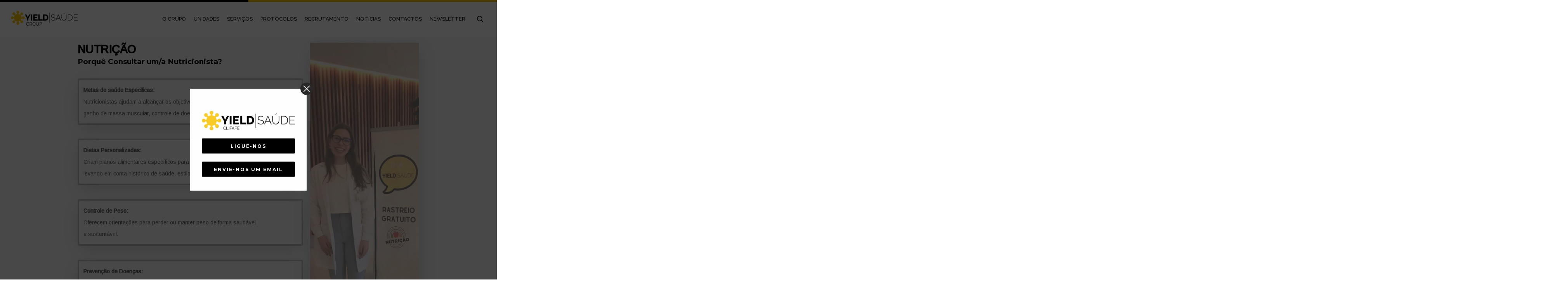

--- FILE ---
content_type: text/html; charset=UTF-8
request_url: https://yield.pt/nutricao/
body_size: 21051
content:
<!DOCTYPE html>

<html lang="pt-PT" class="no-js">
<head>
	
<!--[if mso | IE]>
<link rel="stylesheet" type="text/css" href="https://yield.pt/wp-content/themes/salient-child/css/all-ie.css" />
<![endif]-->
	
	<meta charset="UTF-8">
	
	<meta name="viewport" content="width=device-width, initial-scale=1, maximum-scale=1, user-scalable=0" /><title>Nutrição &#8211; Yield Saúde</title>
<style type="text/css" data-type="vc_custom-css">@media (max-width:1000px){

div#normal-mobile {
    transform: translateX(0px)!important;
}

.galeria {
    margin-top: -55px!important;
}    
    
    
}

@media (min-width:1000px){
    
    .direita:before {
    display: block;
    background: white;
    width: 200%;
    clear: both;
    content: "";
    height: 100%;
    top: 0;
    z-index: 1;
    position: absolute;
    box-shadow: 0 60px 135px rgba(0,0,0,0.14), 0 15px 65px rgba(0,0,0,0.14);
}

.nectar-slider-wrap[data-full-width="false"] .swiper-slide .content {
    margin-top: -60px;
}

.swiper-slide .container {
    max-width: 85%;
}
}

.span_12.light .nectar-fancy-box[data-style="color_box_hover"][data-border="true"] .box-inner-wrap {
    border-color: rgb(255, 200, 0)!important;
}



.nectar-fancy-box[data-style="color_box_hover"] .inner {

    min-height: 200px!important;
}

h2.cabecalho::after {
    display: block;
    clear: both;
    height: 32px;
    width: 32px;
    background-image: url(https://yield.pt/wp-content/uploads/2019/07/cropped-cropped-fav-32x32.png);
    content: "";
    text-align: center;
    margin: 5px auto;
}

/*

#header-outer.transparent.dark-slide #top nav ul li a,
#header-outer.transparent.dark-slide #top nav ul #search-btn a span {
    color: white!important;
} 

#ffffffe3;


div#header-outer {
    background: transparent;
}


*/



div#header-outer.small-nav {
    background: white;
    box-shadow: 0px 0px 20px 0px rgba(0, 0, 0, 0.06);
}

.nectar-fancy-box .inner {
    padding-top: 10%;
}


#header-space {
    height: 0!important;
}</style><style type="text/css" data-type="vc_shortcodes-custom-css">.vc_custom_1696891996018{background-position: center !important;background-repeat: no-repeat !important;background-size: cover !important;}.vc_custom_1696892008822{background-position: center !important;background-repeat: no-repeat !important;background-size: cover !important;}.vc_custom_1696892031930{background-position: center !important;background-repeat: no-repeat !important;background-size: cover !important;}.vc_custom_1696892050724{background-position: center !important;background-repeat: no-repeat !important;background-size: cover !important;}.vc_custom_1696892069024{background-position: center !important;background-repeat: no-repeat !important;background-size: cover !important;}.vc_custom_1696892089447{background-position: center !important;background-repeat: no-repeat !important;background-size: cover !important;}.vc_custom_1696891702281{background-position: center !important;background-repeat: no-repeat !important;background-size: cover !important;border-radius: 2px !important;}.vc_custom_1696891735684{background-position: center !important;background-repeat: no-repeat !important;background-size: cover !important;border-radius: 2px !important;}.vc_custom_1696891774176{background-position: center !important;background-repeat: no-repeat !important;background-size: cover !important;border-radius: 2px !important;}.vc_custom_1696891803456{background-position: center !important;background-repeat: no-repeat !important;background-size: cover !important;border-radius: 2px !important;}.vc_custom_1696891829361{background-position: center !important;background-repeat: no-repeat !important;background-size: cover !important;border-radius: 2px !important;}.vc_custom_1696892287122{background-position: center !important;background-repeat: no-repeat !important;background-size: cover !important;border-radius: 2px !important;}.vc_custom_1564508074583{margin-bottom: 10px !important;}.vc_custom_1564595644562{margin-bottom: 1% !important;}</style><meta name='robots' content='max-image-preview:large' />
<link rel='dns-prefetch' href='//challenges.cloudflare.com' />
<link rel='dns-prefetch' href='//stats.wp.com' />
<link rel='dns-prefetch' href='//fonts.googleapis.com' />
<link rel='preconnect' href='//c0.wp.com' />
<link rel='preconnect' href='//i0.wp.com' />
<link rel="alternate" type="application/rss+xml" title="Yield Saúde &raquo; Feed" href="https://yield.pt/feed/" />
<link rel="alternate" title="oEmbed (JSON)" type="application/json+oembed" href="https://yield.pt/wp-json/oembed/1.0/embed?url=https%3A%2F%2Fyield.pt%2Fnutricao%2F" />
<link rel="alternate" title="oEmbed (XML)" type="text/xml+oembed" href="https://yield.pt/wp-json/oembed/1.0/embed?url=https%3A%2F%2Fyield.pt%2Fnutricao%2F&#038;format=xml" />
<style id='wp-img-auto-sizes-contain-inline-css' type='text/css'>
img:is([sizes=auto i],[sizes^="auto," i]){contain-intrinsic-size:3000px 1500px}
/*# sourceURL=wp-img-auto-sizes-contain-inline-css */
</style>

<style id='wp-emoji-styles-inline-css' type='text/css'>

	img.wp-smiley, img.emoji {
		display: inline !important;
		border: none !important;
		box-shadow: none !important;
		height: 1em !important;
		width: 1em !important;
		margin: 0 0.07em !important;
		vertical-align: -0.1em !important;
		background: none !important;
		padding: 0 !important;
	}
/*# sourceURL=wp-emoji-styles-inline-css */
</style>
<link rel='stylesheet' id='wp-block-library-css' href='https://c0.wp.com/c/6.9/wp-includes/css/dist/block-library/style.min.css' type='text/css' media='all' />
<style id='global-styles-inline-css' type='text/css'>
:root{--wp--preset--aspect-ratio--square: 1;--wp--preset--aspect-ratio--4-3: 4/3;--wp--preset--aspect-ratio--3-4: 3/4;--wp--preset--aspect-ratio--3-2: 3/2;--wp--preset--aspect-ratio--2-3: 2/3;--wp--preset--aspect-ratio--16-9: 16/9;--wp--preset--aspect-ratio--9-16: 9/16;--wp--preset--color--black: #000000;--wp--preset--color--cyan-bluish-gray: #abb8c3;--wp--preset--color--white: #ffffff;--wp--preset--color--pale-pink: #f78da7;--wp--preset--color--vivid-red: #cf2e2e;--wp--preset--color--luminous-vivid-orange: #ff6900;--wp--preset--color--luminous-vivid-amber: #fcb900;--wp--preset--color--light-green-cyan: #7bdcb5;--wp--preset--color--vivid-green-cyan: #00d084;--wp--preset--color--pale-cyan-blue: #8ed1fc;--wp--preset--color--vivid-cyan-blue: #0693e3;--wp--preset--color--vivid-purple: #9b51e0;--wp--preset--gradient--vivid-cyan-blue-to-vivid-purple: linear-gradient(135deg,rgb(6,147,227) 0%,rgb(155,81,224) 100%);--wp--preset--gradient--light-green-cyan-to-vivid-green-cyan: linear-gradient(135deg,rgb(122,220,180) 0%,rgb(0,208,130) 100%);--wp--preset--gradient--luminous-vivid-amber-to-luminous-vivid-orange: linear-gradient(135deg,rgb(252,185,0) 0%,rgb(255,105,0) 100%);--wp--preset--gradient--luminous-vivid-orange-to-vivid-red: linear-gradient(135deg,rgb(255,105,0) 0%,rgb(207,46,46) 100%);--wp--preset--gradient--very-light-gray-to-cyan-bluish-gray: linear-gradient(135deg,rgb(238,238,238) 0%,rgb(169,184,195) 100%);--wp--preset--gradient--cool-to-warm-spectrum: linear-gradient(135deg,rgb(74,234,220) 0%,rgb(151,120,209) 20%,rgb(207,42,186) 40%,rgb(238,44,130) 60%,rgb(251,105,98) 80%,rgb(254,248,76) 100%);--wp--preset--gradient--blush-light-purple: linear-gradient(135deg,rgb(255,206,236) 0%,rgb(152,150,240) 100%);--wp--preset--gradient--blush-bordeaux: linear-gradient(135deg,rgb(254,205,165) 0%,rgb(254,45,45) 50%,rgb(107,0,62) 100%);--wp--preset--gradient--luminous-dusk: linear-gradient(135deg,rgb(255,203,112) 0%,rgb(199,81,192) 50%,rgb(65,88,208) 100%);--wp--preset--gradient--pale-ocean: linear-gradient(135deg,rgb(255,245,203) 0%,rgb(182,227,212) 50%,rgb(51,167,181) 100%);--wp--preset--gradient--electric-grass: linear-gradient(135deg,rgb(202,248,128) 0%,rgb(113,206,126) 100%);--wp--preset--gradient--midnight: linear-gradient(135deg,rgb(2,3,129) 0%,rgb(40,116,252) 100%);--wp--preset--font-size--small: 13px;--wp--preset--font-size--medium: 20px;--wp--preset--font-size--large: 36px;--wp--preset--font-size--x-large: 42px;--wp--preset--spacing--20: 0.44rem;--wp--preset--spacing--30: 0.67rem;--wp--preset--spacing--40: 1rem;--wp--preset--spacing--50: 1.5rem;--wp--preset--spacing--60: 2.25rem;--wp--preset--spacing--70: 3.38rem;--wp--preset--spacing--80: 5.06rem;--wp--preset--shadow--natural: 6px 6px 9px rgba(0, 0, 0, 0.2);--wp--preset--shadow--deep: 12px 12px 50px rgba(0, 0, 0, 0.4);--wp--preset--shadow--sharp: 6px 6px 0px rgba(0, 0, 0, 0.2);--wp--preset--shadow--outlined: 6px 6px 0px -3px rgb(255, 255, 255), 6px 6px rgb(0, 0, 0);--wp--preset--shadow--crisp: 6px 6px 0px rgb(0, 0, 0);}:where(.is-layout-flex){gap: 0.5em;}:where(.is-layout-grid){gap: 0.5em;}body .is-layout-flex{display: flex;}.is-layout-flex{flex-wrap: wrap;align-items: center;}.is-layout-flex > :is(*, div){margin: 0;}body .is-layout-grid{display: grid;}.is-layout-grid > :is(*, div){margin: 0;}:where(.wp-block-columns.is-layout-flex){gap: 2em;}:where(.wp-block-columns.is-layout-grid){gap: 2em;}:where(.wp-block-post-template.is-layout-flex){gap: 1.25em;}:where(.wp-block-post-template.is-layout-grid){gap: 1.25em;}.has-black-color{color: var(--wp--preset--color--black) !important;}.has-cyan-bluish-gray-color{color: var(--wp--preset--color--cyan-bluish-gray) !important;}.has-white-color{color: var(--wp--preset--color--white) !important;}.has-pale-pink-color{color: var(--wp--preset--color--pale-pink) !important;}.has-vivid-red-color{color: var(--wp--preset--color--vivid-red) !important;}.has-luminous-vivid-orange-color{color: var(--wp--preset--color--luminous-vivid-orange) !important;}.has-luminous-vivid-amber-color{color: var(--wp--preset--color--luminous-vivid-amber) !important;}.has-light-green-cyan-color{color: var(--wp--preset--color--light-green-cyan) !important;}.has-vivid-green-cyan-color{color: var(--wp--preset--color--vivid-green-cyan) !important;}.has-pale-cyan-blue-color{color: var(--wp--preset--color--pale-cyan-blue) !important;}.has-vivid-cyan-blue-color{color: var(--wp--preset--color--vivid-cyan-blue) !important;}.has-vivid-purple-color{color: var(--wp--preset--color--vivid-purple) !important;}.has-black-background-color{background-color: var(--wp--preset--color--black) !important;}.has-cyan-bluish-gray-background-color{background-color: var(--wp--preset--color--cyan-bluish-gray) !important;}.has-white-background-color{background-color: var(--wp--preset--color--white) !important;}.has-pale-pink-background-color{background-color: var(--wp--preset--color--pale-pink) !important;}.has-vivid-red-background-color{background-color: var(--wp--preset--color--vivid-red) !important;}.has-luminous-vivid-orange-background-color{background-color: var(--wp--preset--color--luminous-vivid-orange) !important;}.has-luminous-vivid-amber-background-color{background-color: var(--wp--preset--color--luminous-vivid-amber) !important;}.has-light-green-cyan-background-color{background-color: var(--wp--preset--color--light-green-cyan) !important;}.has-vivid-green-cyan-background-color{background-color: var(--wp--preset--color--vivid-green-cyan) !important;}.has-pale-cyan-blue-background-color{background-color: var(--wp--preset--color--pale-cyan-blue) !important;}.has-vivid-cyan-blue-background-color{background-color: var(--wp--preset--color--vivid-cyan-blue) !important;}.has-vivid-purple-background-color{background-color: var(--wp--preset--color--vivid-purple) !important;}.has-black-border-color{border-color: var(--wp--preset--color--black) !important;}.has-cyan-bluish-gray-border-color{border-color: var(--wp--preset--color--cyan-bluish-gray) !important;}.has-white-border-color{border-color: var(--wp--preset--color--white) !important;}.has-pale-pink-border-color{border-color: var(--wp--preset--color--pale-pink) !important;}.has-vivid-red-border-color{border-color: var(--wp--preset--color--vivid-red) !important;}.has-luminous-vivid-orange-border-color{border-color: var(--wp--preset--color--luminous-vivid-orange) !important;}.has-luminous-vivid-amber-border-color{border-color: var(--wp--preset--color--luminous-vivid-amber) !important;}.has-light-green-cyan-border-color{border-color: var(--wp--preset--color--light-green-cyan) !important;}.has-vivid-green-cyan-border-color{border-color: var(--wp--preset--color--vivid-green-cyan) !important;}.has-pale-cyan-blue-border-color{border-color: var(--wp--preset--color--pale-cyan-blue) !important;}.has-vivid-cyan-blue-border-color{border-color: var(--wp--preset--color--vivid-cyan-blue) !important;}.has-vivid-purple-border-color{border-color: var(--wp--preset--color--vivid-purple) !important;}.has-vivid-cyan-blue-to-vivid-purple-gradient-background{background: var(--wp--preset--gradient--vivid-cyan-blue-to-vivid-purple) !important;}.has-light-green-cyan-to-vivid-green-cyan-gradient-background{background: var(--wp--preset--gradient--light-green-cyan-to-vivid-green-cyan) !important;}.has-luminous-vivid-amber-to-luminous-vivid-orange-gradient-background{background: var(--wp--preset--gradient--luminous-vivid-amber-to-luminous-vivid-orange) !important;}.has-luminous-vivid-orange-to-vivid-red-gradient-background{background: var(--wp--preset--gradient--luminous-vivid-orange-to-vivid-red) !important;}.has-very-light-gray-to-cyan-bluish-gray-gradient-background{background: var(--wp--preset--gradient--very-light-gray-to-cyan-bluish-gray) !important;}.has-cool-to-warm-spectrum-gradient-background{background: var(--wp--preset--gradient--cool-to-warm-spectrum) !important;}.has-blush-light-purple-gradient-background{background: var(--wp--preset--gradient--blush-light-purple) !important;}.has-blush-bordeaux-gradient-background{background: var(--wp--preset--gradient--blush-bordeaux) !important;}.has-luminous-dusk-gradient-background{background: var(--wp--preset--gradient--luminous-dusk) !important;}.has-pale-ocean-gradient-background{background: var(--wp--preset--gradient--pale-ocean) !important;}.has-electric-grass-gradient-background{background: var(--wp--preset--gradient--electric-grass) !important;}.has-midnight-gradient-background{background: var(--wp--preset--gradient--midnight) !important;}.has-small-font-size{font-size: var(--wp--preset--font-size--small) !important;}.has-medium-font-size{font-size: var(--wp--preset--font-size--medium) !important;}.has-large-font-size{font-size: var(--wp--preset--font-size--large) !important;}.has-x-large-font-size{font-size: var(--wp--preset--font-size--x-large) !important;}
/*# sourceURL=global-styles-inline-css */
</style>

<style id='classic-theme-styles-inline-css' type='text/css'>
/*! This file is auto-generated */
.wp-block-button__link{color:#fff;background-color:#32373c;border-radius:9999px;box-shadow:none;text-decoration:none;padding:calc(.667em + 2px) calc(1.333em + 2px);font-size:1.125em}.wp-block-file__button{background:#32373c;color:#fff;text-decoration:none}
/*# sourceURL=/wp-includes/css/classic-themes.min.css */
</style>
<link rel='stylesheet' id='wp-components-css' href='https://c0.wp.com/c/6.9/wp-includes/css/dist/components/style.min.css' type='text/css' media='all' />
<link rel='stylesheet' id='wp-preferences-css' href='https://c0.wp.com/c/6.9/wp-includes/css/dist/preferences/style.min.css' type='text/css' media='all' />
<link rel='stylesheet' id='wp-block-editor-css' href='https://c0.wp.com/c/6.9/wp-includes/css/dist/block-editor/style.min.css' type='text/css' media='all' />
<link rel='stylesheet' id='popup-maker-block-library-style-css' href='https://yield.pt/wp-content/plugins/popup-maker/dist/packages/block-library-style.css?ver=dbea705cfafe089d65f1' type='text/css' media='all' />
<link rel='stylesheet' id='contact-form-7-css' href='https://yield.pt/wp-content/plugins/contact-form-7/includes/css/styles.css?ver=6.1.4' type='text/css' media='all' />
<link rel='stylesheet' id='rs-plugin-settings-css' href='https://yield.pt/wp-content/plugins/revslider/public/assets/css/settings.css?ver=5.4.8' type='text/css' media='all' />
<style id='rs-plugin-settings-inline-css' type='text/css'>
#rs-demo-id {}
/*# sourceURL=rs-plugin-settings-inline-css */
</style>
<link rel='stylesheet' id='salient-social-css' href='https://yield.pt/wp-content/plugins/salient-social/css/style.css?ver=1.1' type='text/css' media='all' />
<style id='salient-social-inline-css' type='text/css'>

  .sharing-default-minimal .nectar-love.loved,
  body .nectar-social[data-color-override="override"].fixed > a:before, 
  body .nectar-social[data-color-override="override"].fixed .nectar-social-inner a,
  .sharing-default-minimal .nectar-social[data-color-override="override"] .nectar-social-inner a:hover {
    background-color: #ffc600;
  }
  .nectar-social.hover .nectar-love.loved,
  .nectar-social.hover > .nectar-love-button a:hover,
  .nectar-social[data-color-override="override"].hover > div a:hover,
  #single-below-header .nectar-social[data-color-override="override"].hover > div a:hover,
  .nectar-social[data-color-override="override"].hover .share-btn:hover,
  .sharing-default-minimal .nectar-social[data-color-override="override"] .nectar-social-inner a {
    border-color: #ffc600;
  }
  #single-below-header .nectar-social.hover .nectar-love.loved i,
  #single-below-header .nectar-social.hover[data-color-override="override"] a:hover,
  #single-below-header .nectar-social.hover[data-color-override="override"] a:hover i,
  #single-below-header .nectar-social.hover .nectar-love-button a:hover i,
  .nectar-love:hover i,
  .hover .nectar-love:hover .total_loves,
  .nectar-love.loved i,
  .nectar-social.hover .nectar-love.loved .total_loves,
  .nectar-social.hover .share-btn:hover, 
  .nectar-social[data-color-override="override"].hover .nectar-social-inner a:hover,
  .nectar-social[data-color-override="override"].hover > div:hover span,
  .sharing-default-minimal .nectar-social[data-color-override="override"] .nectar-social-inner a:not(:hover) i,
  .sharing-default-minimal .nectar-social[data-color-override="override"] .nectar-social-inner a:not(:hover) {
    color: #ffc600;
  }
/*# sourceURL=salient-social-inline-css */
</style>
<link rel='stylesheet' id='font-awesome-css' href='https://yield.pt/wp-content/themes/salient/css/font-awesome.min.css?ver=4.6.4' type='text/css' media='all' />
<link rel='stylesheet' id='parent-style-css' href='https://yield.pt/wp-content/themes/salient/style.css?ver=11.0' type='text/css' media='all' />
<link rel='stylesheet' id='salient-grid-system-css' href='https://yield.pt/wp-content/themes/salient/css/grid-system.css?ver=11.0' type='text/css' media='all' />
<link rel='stylesheet' id='main-styles-css' href='https://yield.pt/wp-content/themes/salient/css/style.css?ver=11.0' type='text/css' media='all' />
<link rel='stylesheet' id='nectar-ocm-simple-css' href='https://yield.pt/wp-content/themes/salient/css/off-canvas/simple-dropdown.css?ver=11.0' type='text/css' media='all' />
<link rel='stylesheet' id='nectar-element-wpb-column-border-css' href='https://yield.pt/wp-content/themes/salient/css/elements/element-wpb-column-border.css?ver=11.0' type='text/css' media='all' />
<link rel='stylesheet' id='nectar-element-recent-posts-css' href='https://yield.pt/wp-content/themes/salient/css/elements/element-recent-posts.css?ver=11.0' type='text/css' media='all' />
<link rel='stylesheet' id='fancyBox-css' href='https://yield.pt/wp-content/themes/salient/css/plugins/jquery.fancybox.css?ver=3.3.1' type='text/css' media='all' />
<link rel='stylesheet' id='nectar_default_font_open_sans-css' href='https://fonts.googleapis.com/css?family=Open+Sans%3A300%2C400%2C600%2C700&#038;subset=latin%2Clatin-ext' type='text/css' media='all' />
<link rel='stylesheet' id='responsive-css' href='https://yield.pt/wp-content/themes/salient/css/responsive.css?ver=11.0' type='text/css' media='all' />
<link rel='stylesheet' id='nectar-flickity-css' href='https://yield.pt/wp-content/themes/salient/css/plugins/flickity.css?ver=11.0' type='text/css' media='all' />
<link rel='stylesheet' id='salient-child-style-css' href='https://yield.pt/wp-content/themes/salient-child/style.css?ver=11.0' type='text/css' media='all' />
<link rel='stylesheet' id='skin-original-css' href='https://yield.pt/wp-content/themes/salient/css/skin-original.css?ver=11.0' type='text/css' media='all' />
<link rel='stylesheet' id='nectar-widget-posts-css' href='https://yield.pt/wp-content/themes/salient/css/elements/widget-nectar-posts.css?ver=11.0' type='text/css' media='all' />
<link rel='stylesheet' id='js_composer_front-css' href='https://yield.pt/wp-content/plugins/js_composer_salient/assets/css/js_composer.min.css?ver=6.0.5' type='text/css' media='all' />
<link rel='stylesheet' id='dynamic-css-css' href='https://yield.pt/wp-content/themes/salient/css/salient-dynamic-styles.css?ver=95240' type='text/css' media='all' />
<style id='dynamic-css-inline-css' type='text/css'>
#header-space{background-color:#ffffff}@media only screen and (min-width:1000px){body #ajax-content-wrap.no-scroll{min-height:calc(100vh - 96px);height:calc(100vh - 96px)!important;}}@media only screen and (min-width:1000px){#page-header-wrap.fullscreen-header,#page-header-wrap.fullscreen-header #page-header-bg,html:not(.nectar-box-roll-loaded) .nectar-box-roll > #page-header-bg.fullscreen-header,.nectar_fullscreen_zoom_recent_projects,#nectar_fullscreen_rows:not(.afterLoaded) > div{height:calc(100vh - 95px);}.wpb_row.vc_row-o-full-height.top-level,.wpb_row.vc_row-o-full-height.top-level > .col.span_12{min-height:calc(100vh - 95px);}html:not(.nectar-box-roll-loaded) .nectar-box-roll > #page-header-bg.fullscreen-header{top:96px;}.nectar-slider-wrap[data-fullscreen="true"]:not(.loaded),.nectar-slider-wrap[data-fullscreen="true"]:not(.loaded) .swiper-container{height:calc(100vh - 94px)!important;}.admin-bar .nectar-slider-wrap[data-fullscreen="true"]:not(.loaded),.admin-bar .nectar-slider-wrap[data-fullscreen="true"]:not(.loaded) .swiper-container{height:calc(100vh - 94px - 32px)!important;}}
#top nav ul li a {
    color: black;
}

div.wpcf7-mail-sent-ok {
    border: 2px solid #398f14;
    padding: 3%!important;
    text-align: center;
    font-size: 30px;
    line-height: 40px;
    font-weight: bold;
    color: black;
}

div.nttip.open a.nectar-button{pointer-events:all !important;}

div#header-outer .some{
  display: none!important;  
}

#footer-outer span.post-date {
    display: none;
}

div#ppup {
    margin: 0!important;
}

#footer-outer #copyright .widget h4, 
#footer-outer #copyright li a i, #footer-outer #copyright p {
    font-size: 18px;
}

#footer-outer .widget.widget_nav_menu li a {
    padding: 0;}

@media only screen and (max-width: 1000px){
div#header-outer:before {
    content: '';
    display: block;
    position: absolute;
    top: 0;
    right: 0;
    width: 50%;
    height: 5px;
    background-color: #ffc600;
}

div#header-outer:after {
    content: '';
    display: block;
    position: absolute;
    top: 0;
    left: 0;
    width: 50%;
    height: 5px;
    background-color: #000000;
}}


@media only screen and (min-width: 1000px){
header#top:before {
    content: '';
    display: block;
    position: absolute;
    top: 0;
    right: 0;
    width: 50%;
    height: 5px;
    background-color: #ffc600;
}

header#top:after {
    content: '';
    display: block;
    position: absolute;
    top: 0;
    left: 0;
    width: 50%;
    height: 5px;
    background-color: #000000;
}}

@media only screen and (max-width: 690px){
.nectar-slider-wrap[data-full-width="false"] .swiper-slide .content p,
#boxed .swiper-slide .content p {
    font-size: 10px;
    padding-bottom: 4px;
    line-height: 11px;
}}

.post-area.featured_img_left article .grav-wrap .text span {
    font-weight: bolder;
    -webkit-text-stroke: thin;
    font-size: 13px;

}

.bold, strong, b {
    -webkit-text-stroke: thin;
}

h1, h2, h3, h4, h5, h6 {
    color: black;}

#search-outer #search input[type=text] {
    width: 100%;
    color: #888;
    font-size: 30px;
    line-height: 30px;
    position: relative;
    padding: 0;
    background-color: transparent;
    border: 0;
    -webkit-transition: none;
    transition: none;
    -webkit-box-shadow: none;
    box-shadow: none;
    font-family: Hind;
    font-weight: 700;
    text-transform: none;
    letter-spacing: 0px;
    text-align: center;
}



.one-half,
.one-third {
    position: relative;
    margin-right: 4%;
    float: left;
    margin-bottom: 2%;
    z-index: 100;
 
}

.one-full {
    width: 100%;
    position: relative;
    float: left;
    margin-bottom: 2%;

}
 
.one-half { width: 48%; }
.one-third { width: 30.66%; }
 
.last {
    margin-right: 0 !important;
    clear: right;
}
 
@media only screen and (max-width: 767px) {
    .one-half, .one-third {
        width: 100%;
        margin-right: 0;
    }
}

select {
    line-height: 24px;
    height: 48px;
    background-color: #eee;
    box-shadow: none;
    -webkit-box-shadow: none;
}

input[type=number]:focus, input[type=text]:focus, textarea:focus, input[type=email]:focus, input[type=search]:focus, input[type=password]:focus, input[type=tel]:focus, input[type=url]:focus, input[type=date]:focus {
    box-shadow: inset 0px 0px 0px 1.5px #ffc600;
}
/*# sourceURL=dynamic-css-inline-css */
</style>
<link rel='stylesheet' id='smile-modal-style-css' href='https://yield.pt/wp-content/plugins/convertplug/modules/modal/assets/css/modal.min.css?ver=6.9' type='text/css' media='all' />
<link rel='stylesheet' id='cp-perfect-scroll-style-css' href='https://yield.pt/wp-content/plugins/convertplug/modules/slide_in/../../admin/assets/css/perfect-scrollbar.min.css?ver=6.9' type='text/css' media='all' />
<link rel='stylesheet' id='redux-google-fonts-salient_redux-css' href='https://fonts.googleapis.com/css?family=Raleway%3A500%2C700%2C400%2C800%7CArimo%3A400%7CMontserrat%3A700%2C400%7CHind%7CHandlee%3A400&#038;subset=latin&#038;ver=1759935802' type='text/css' media='all' />
<link rel='stylesheet' id='sharedaddy-css' href='https://c0.wp.com/p/jetpack/15.4/modules/sharedaddy/sharing.css' type='text/css' media='all' />
<link rel='stylesheet' id='social-logos-css' href='https://c0.wp.com/p/jetpack/15.4/_inc/social-logos/social-logos.min.css' type='text/css' media='all' />
<script type="text/javascript" id="jquery-core-js-extra">
/* <![CDATA[ */
var slide_in = {"demo_dir":"https://yield.pt/wp-content/plugins/convertplug/modules/slide_in/assets/demos"};
//# sourceURL=jquery-core-js-extra
/* ]]> */
</script>
<script type="text/javascript" src="https://c0.wp.com/c/6.9/wp-includes/js/jquery/jquery.min.js" id="jquery-core-js"></script>
<script type="text/javascript" src="https://yield.pt/wp-content/plugins/revslider/public/assets/js/jquery.themepunch.tools.min.js?ver=5.4.8" id="tp-tools-js"></script>
<script type="text/javascript" src="https://yield.pt/wp-content/plugins/revslider/public/assets/js/jquery.themepunch.revolution.min.js?ver=5.4.8" id="revmin-js"></script>
<link rel="https://api.w.org/" href="https://yield.pt/wp-json/" /><link rel="alternate" title="JSON" type="application/json" href="https://yield.pt/wp-json/wp/v2/pages/10130" /><link rel="EditURI" type="application/rsd+xml" title="RSD" href="https://yield.pt/xmlrpc.php?rsd" />
<meta name="generator" content="WordPress 6.9" />
<link rel="canonical" href="https://yield.pt/nutricao/" />
<link rel='shortlink' href='https://wp.me/Pcw3kg-2Do' />
<!-- HFCM by 99 Robots - Snippet # 1: Google ads -->
<!-- Google tag (gtag.js) -->
<script async src="https://www.googletagmanager.com/gtag/js?id=AW-11350125694">
</script>
<script>
  window.dataLayer = window.dataLayer || [];
  function gtag(){dataLayer.push(arguments);}
  gtag('js', new Date());
  gtag('config', 'AW-11350125694');
</script>
<!-- Event snippet for Marcações conversion page -->
<script>
 document.addEventListener('DOMContentLoaded', function(){  
  var googleTimer = setInterval(function(){
  if(document.body.innerText.includes('A sua mensagem foi enviada com sucesso. Entraremos em contacto brevemente.'))
    {              
           gtag('event', 'conversion', {'send_to': 'AW-11350125694/Q3YECIyWw-YYEP7YlKQq'});
             
  clearInterval(googleTimer)
  }
  }, 500)
   })
</script>
<!-- /end HFCM by 99 Robots -->
<meta name="ti-site-data" content="eyJyIjoiMTowITc6MCEzMDowIiwibyI6Imh0dHBzOlwvXC95aWVsZC5wdFwvd3AtYWRtaW5cL2FkbWluLWFqYXgucGhwP2FjdGlvbj10aV9vbmxpbmVfdXNlcnNfZ29vZ2xlJmFtcDtwPSUyRm51dHJpY2FvJTJGJmFtcDtfd3Bub25jZT1iYWEzZWE2NDYyIn0=" />	<style>img#wpstats{display:none}</style>
		<script type="text/javascript"> var root = document.getElementsByTagName( "html" )[0]; root.setAttribute( "class", "js" ); </script><link rel="preconnect" href="//code.tidio.co"><meta name="generator" content="Powered by WPBakery Page Builder - drag and drop page builder for WordPress."/>
<meta name="generator" content="Powered by Slider Revolution 5.4.8 - responsive, Mobile-Friendly Slider Plugin for WordPress with comfortable drag and drop interface." />

<!-- Jetpack Open Graph Tags -->
<meta property="og:type" content="article" />
<meta property="og:title" content="Nutrição" />
<meta property="og:url" content="https://yield.pt/nutricao/" />
<meta property="og:description" content="Visit the post for more." />
<meta property="article:published_time" content="2023-10-10T11:02:24+00:00" />
<meta property="article:modified_time" content="2023-10-19T12:09:49+00:00" />
<meta property="og:site_name" content="Yield Saúde" />
<meta property="og:image" content="https://i0.wp.com/yield.pt/wp-content/uploads/2019/07/cropped-cropped-fav.png?fit=512%2C512&#038;ssl=1" />
<meta property="og:image:width" content="512" />
<meta property="og:image:height" content="512" />
<meta property="og:image:alt" content="" />
<meta property="og:locale" content="pt_PT" />
<meta name="twitter:site" content="@SaudeYield" />
<meta name="twitter:text:title" content="Nutrição" />
<meta name="twitter:image" content="https://i0.wp.com/yield.pt/wp-content/uploads/2019/07/cropped-cropped-fav.png?fit=240%2C240&amp;ssl=1" />
<meta name="twitter:card" content="summary" />
<meta name="twitter:description" content="Visit the post for more." />

<!-- End Jetpack Open Graph Tags -->
<link rel="icon" href="https://i0.wp.com/yield.pt/wp-content/uploads/2019/07/cropped-cropped-fav.png?fit=32%2C32&#038;ssl=1" sizes="32x32" />
<link rel="icon" href="https://i0.wp.com/yield.pt/wp-content/uploads/2019/07/cropped-cropped-fav.png?fit=192%2C192&#038;ssl=1" sizes="192x192" />
<link rel="apple-touch-icon" href="https://i0.wp.com/yield.pt/wp-content/uploads/2019/07/cropped-cropped-fav.png?fit=180%2C180&#038;ssl=1" />
<meta name="msapplication-TileImage" content="https://i0.wp.com/yield.pt/wp-content/uploads/2019/07/cropped-cropped-fav.png?fit=270%2C270&#038;ssl=1" />
<script type="text/javascript">function setREVStartSize(e){									
						try{ e.c=jQuery(e.c);var i=jQuery(window).width(),t=9999,r=0,n=0,l=0,f=0,s=0,h=0;
							if(e.responsiveLevels&&(jQuery.each(e.responsiveLevels,function(e,f){f>i&&(t=r=f,l=e),i>f&&f>r&&(r=f,n=e)}),t>r&&(l=n)),f=e.gridheight[l]||e.gridheight[0]||e.gridheight,s=e.gridwidth[l]||e.gridwidth[0]||e.gridwidth,h=i/s,h=h>1?1:h,f=Math.round(h*f),"fullscreen"==e.sliderLayout){var u=(e.c.width(),jQuery(window).height());if(void 0!=e.fullScreenOffsetContainer){var c=e.fullScreenOffsetContainer.split(",");if (c) jQuery.each(c,function(e,i){u=jQuery(i).length>0?u-jQuery(i).outerHeight(!0):u}),e.fullScreenOffset.split("%").length>1&&void 0!=e.fullScreenOffset&&e.fullScreenOffset.length>0?u-=jQuery(window).height()*parseInt(e.fullScreenOffset,0)/100:void 0!=e.fullScreenOffset&&e.fullScreenOffset.length>0&&(u-=parseInt(e.fullScreenOffset,0))}f=u}else void 0!=e.minHeight&&f<e.minHeight&&(f=e.minHeight);e.c.closest(".rev_slider_wrapper").css({height:f})					
						}catch(d){console.log("Failure at Presize of Slider:"+d)}						
					};</script>
<noscript><style> .wpb_animate_when_almost_visible { opacity: 1; }</style></noscript>	
<link rel='stylesheet' id='bsf-core-frosty-style-css' href='https://yield.pt/wp-content/plugins/convertplug/admin/bsf-core/assets/css/frosty.css?ver=6.9' type='text/css' media='all' />
<link rel='stylesheet' id='blank-cp_id_dbb55-css' href='https://yield.pt/wp-content/plugins/convertplug/modules/modal/functions/config/../../assets/demos/blank/blank.min.css?ver=6.9' type='text/css' media='all' />
</head>


<body data-rsssl=1 class="wp-singular page-template-default page page-id-10130 wp-theme-salient wp-child-theme-salient-child original wpb-js-composer js-comp-ver-6.0.5 vc_responsive" data-footer-reveal="false" data-footer-reveal-shadow="none" data-header-format="default" data-body-border="off" data-boxed-style="" data-header-breakpoint="1000" data-dropdown-style="minimal" data-cae="linear" data-cad="650" data-megamenu-width="contained" data-aie="none" data-ls="fancybox" data-apte="standard" data-hhun="0" data-fancy-form-rcs="default" data-form-style="default" data-form-submit="regular" data-is="minimal" data-button-style="default" data-user-account-button="false" data-flex-cols="true" data-col-gap="default" data-header-inherit-rc="false" data-header-search="true" data-animated-anchors="true" data-ajax-transitions="false" data-full-width-header="true" data-slide-out-widget-area="true" data-slide-out-widget-area-style="simple" data-user-set-ocm="off" data-loading-animation="none" data-bg-header="false" data-responsive="1" data-ext-responsive="false" data-header-resize="1" data-header-color="custom" data-cart="false" data-remove-m-parallax="" data-remove-m-video-bgs="" data-force-header-trans-color="light" data-smooth-scrolling="0" data-permanent-transparent="false" >
	
	<script type="text/javascript"> if(navigator.userAgent.match(/(Android|iPod|iPhone|iPad|BlackBerry|IEMobile|Opera Mini)/)) { document.body.className += " using-mobile-browser "; } </script>	
	<div id="header-space"  data-header-mobile-fixed='false'></div> 
	
		
	<div id="header-outer" data-has-menu="true" data-has-buttons="yes" data-using-pr-menu="false" data-mobile-fixed="false" data-ptnm="false" data-lhe="default" data-user-set-bg="#ffffff" data-format="default" data-permanent-transparent="false" data-megamenu-rt="0" data-remove-fixed="0" data-header-resize="1" data-cart="false" data-transparency-option="0" data-box-shadow="none" data-shrink-num="6" data-using-secondary="0" data-using-logo="1" data-logo-height="40" data-m-logo-height="38" data-padding="28" data-full-width="true" data-condense="false" >
		
		
<div id="search-outer" class="nectar">
	<div id="search">
		<div class="container">
			 <div id="search-box">
				 <div class="inner-wrap">
					 <div class="col span_12">
						  <form role="search" action="https://yield.pt/" method="GET">
															<input type="text" name="s" id="s" value="Escreva a sua pesquisa..." data-placeholder="Escreva a sua pesquisa..." />
															
												</form>
					</div><!--/span_12-->
				</div><!--/inner-wrap-->
			 </div><!--/search-box-->
			 <div id="close"><a href="#">
				<span class="icon-salient-x" aria-hidden="true"></span>				 </a></div>
		 </div><!--/container-->
	</div><!--/search-->
</div><!--/search-outer-->

<header id="top">
	<div class="container">
		<div class="row">
			<div class="col span_3">
				<a id="logo" href="https://yield.pt" data-supplied-ml-starting-dark="false" data-supplied-ml-starting="false" data-supplied-ml="false" >
					<img class="stnd " alt="Yield Saúde" src="https://i0.wp.com/yield.pt/wp-content/uploads/2022/01/logo_g_.png?fit=1920%2C447&ssl=1"  /> 
				</a>
				
							</div><!--/span_3-->
			
			<div class="col span_9 col_last">
									<a class="mobile-search" href="#searchbox"><span class="nectar-icon icon-salient-search" aria-hidden="true"></span></a>
										<div class="slide-out-widget-area-toggle mobile-icon simple" data-icon-animation="simple-transform">
						<div> <a href="#sidewidgetarea" aria-label="Navigation Menu" aria-expanded="false" class="closed">
							<span aria-hidden="true"> <i class="lines-button x2"> <i class="lines"></i> </i> </span>
						</a></div> 
					</div>
								
									
					<nav>
						
						<ul class="sf-menu">	
							<li id="menu-item-6754" class="menu-item menu-item-type-post_type menu-item-object-page menu-item-6754"><a href="https://yield.pt/o-grupo/">O Grupo</a></li>
<li id="menu-item-6755" class="menu-item menu-item-type-post_type menu-item-object-page menu-item-6755"><a href="https://yield.pt/unidades-de-saude/">Unidades</a></li>
<li id="menu-item-6648" class="menu-item menu-item-type-custom menu-item-object-custom menu-item-home menu-item-6648"><a href="https://yield.pt/#servicos">Serviços</a></li>
<li id="menu-item-6828" class="menu-item menu-item-type-post_type menu-item-object-page menu-item-6828"><a href="https://yield.pt/protocolos/">Protocolos</a></li>
<li id="menu-item-11015" class="menu-item menu-item-type-post_type menu-item-object-page menu-item-11015"><a href="https://yield.pt/recrutamento/">Recrutamento</a></li>
<li id="menu-item-6829" class="menu-item menu-item-type-post_type menu-item-object-page menu-item-6829"><a href="https://yield.pt/blog/">Notícias</a></li>
<li id="menu-item-9952" class="menu-item menu-item-type-post_type menu-item-object-page menu-item-9952"><a href="https://yield.pt/contactos/">Contactos</a></li>
<li id="menu-item-6959" class="some menu-item menu-item-type-post_type menu-item-object-page menu-item-privacy-policy menu-item-6959"><a rel="privacy-policy" href="https://yield.pt/rgpd/">Política de Privacidade</a></li>
<li id="menu-item-8003" class="menu-item menu-item-type-custom menu-item-object-custom menu-item-8003"><a href="https://86da42b6.sibforms.com/serve/[base64]">Newsletter</a></li>
						</ul>
						

													<ul class="buttons sf-menu" data-user-set-ocm="off">
								
								<li id="search-btn"><div><a href="#searchbox"><span class="icon-salient-search" aria-hidden="true"></span></a></div> </li>								
							</ul>
												
					</nav>
					
										
				</div><!--/span_9-->
				
								
			</div><!--/row-->
			
<div id="mobile-menu" data-mobile-fixed="false">    
	
	<div class="inner">
		
				
		<div class="menu-items-wrap" data-has-secondary-text="false">
			
			<ul>
				<li class="menu-item menu-item-type-post_type menu-item-object-page menu-item-6754"><a href="https://yield.pt/o-grupo/">O Grupo</a></li>
<li class="menu-item menu-item-type-post_type menu-item-object-page menu-item-6755"><a href="https://yield.pt/unidades-de-saude/">Unidades</a></li>
<li class="menu-item menu-item-type-custom menu-item-object-custom menu-item-home menu-item-6648"><a href="https://yield.pt/#servicos">Serviços</a></li>
<li class="menu-item menu-item-type-post_type menu-item-object-page menu-item-6828"><a href="https://yield.pt/protocolos/">Protocolos</a></li>
<li class="menu-item menu-item-type-post_type menu-item-object-page menu-item-11015"><a href="https://yield.pt/recrutamento/">Recrutamento</a></li>
<li class="menu-item menu-item-type-post_type menu-item-object-page menu-item-6829"><a href="https://yield.pt/blog/">Notícias</a></li>
<li class="menu-item menu-item-type-post_type menu-item-object-page menu-item-9952"><a href="https://yield.pt/contactos/">Contactos</a></li>
<li class="some menu-item menu-item-type-post_type menu-item-object-page menu-item-privacy-policy menu-item-6959"><a rel="privacy-policy" href="https://yield.pt/rgpd/">Política de Privacidade</a></li>
<li class="menu-item menu-item-type-custom menu-item-object-custom menu-item-8003"><a href="https://86da42b6.sibforms.com/serve/[base64]">Newsletter</a></li>
				
				 
			</ul>
			
						
		</div><!--/menu-items-wrap-->
		
		<div class="below-menu-items-wrap">
					</div><!--/below-menu-items-wrap-->
	
	</div><!--/inner-->
	
</div><!--/mobile-menu-->
		</div><!--/container-->
	</header>
		
	</div>
	
		
	<div id="ajax-content-wrap">
		
		
<div class="container-wrap">
	<div class="container main-content">
		<div class="row">
			
			
		<div id="fws_6976e2f037058"  data-column-margin="default" data-midnight="dark"  data-bg-mobile-hidden="" class="wpb_row vc_row-fluid vc_row top-level standard_section "  style="padding-top: 0px; padding-bottom: 0px; "><div class="row-bg-wrap" data-bg-animation="none" data-bg-overlay="false"><div class="inner-wrap"><div class="row-bg"  style=""></div></div><div class="row-bg-overlay" ></div></div><div class="col span_12 dark left">
	<div  class="vc_col-sm-12 wpb_column column_container vc_column_container col no-extra-padding"  data-t-w-inherits="default" data-border-radius="none" data-shadow="none" data-border-animation="" data-border-animation-delay="" data-border-width="none" data-border-style="solid" data-border-color="" data-bg-cover="" data-padding-pos="all" data-has-bg-color="false" data-bg-color="" data-bg-opacity="1" data-hover-bg="" data-hover-bg-opacity="1" data-animation="" data-delay="0" >
		<div class="vc_column-inner" ><div class="column-bg-overlay-wrap" data-bg-animation="none"><div class="column-bg-overlay"></div></div>
			<div class="wpb_wrapper">
				<div id="fws_6976e2f0374ce" data-midnight="" data-column-margin="default" data-bg-mobile-hidden="" class="wpb_row vc_row-fluid vc_row inner_row standard_section    "  style="padding-top: 0px; padding-bottom: 0px; "><div class="row-bg-wrap"> <div class="row-bg   "  style=""></div> </div><div class="col span_12  left">
	<div  class="vc_col-sm-12 wpb_column column_container vc_column_container col child_column no-extra-padding"   data-t-w-inherits="default" data-shadow="none" data-border-radius="none" data-border-animation="" data-border-animation-delay="" data-border-width="none" data-border-style="solid" data-border-color="" data-bg-cover="" data-padding-pos="all" data-has-bg-color="false" data-bg-color="" data-bg-opacity="1" data-hover-bg="" data-hover-bg-opacity="1" data-animation="" data-delay="0">
		<div class="vc_column-inner" ><div class="column-bg-overlay-wrap" data-bg-animation="none"><div class="column-bg-overlay"></div></div>
		<div class="wpb_wrapper">
			
		</div> 
	</div>
	</div> 
</div></div>
			</div> 
		</div>
	</div> 
</div></div>
		<div id="fws_6976e2f03780b"  data-column-margin="default" data-midnight="dark"  data-bg-mobile-hidden="" class="wpb_row vc_row-fluid vc_row standard_section "  style="padding-top: 0px; padding-bottom: 0px; "><div class="row-bg-wrap" data-bg-animation="none" data-bg-overlay="false"><div class="inner-wrap"><div class="row-bg"  style=""></div></div><div class="row-bg-overlay" ></div></div><div class="col span_12 dark left">
	<div  class="vc_col-sm-12 wpb_column column_container vc_column_container col no-extra-padding"  data-t-w-inherits="default" data-border-radius="none" data-shadow="none" data-border-animation="" data-border-animation-delay="" data-border-width="none" data-border-style="solid" data-border-color="" data-bg-cover="" data-padding-pos="all" data-has-bg-color="false" data-bg-color="" data-bg-opacity="1" data-hover-bg="" data-hover-bg-opacity="1" data-animation="" data-delay="0" >
		<div class="vc_column-inner" ><div class="column-bg-overlay-wrap" data-bg-animation="none"><div class="column-bg-overlay"></div></div>
			<div class="wpb_wrapper">
				<div id="fws_6976e2f0379fd" data-midnight="" data-column-margin="default" data-bg-mobile-hidden="" class="wpb_row vc_row-fluid vc_row inner_row standard_section    "  style="padding-top: 0px; padding-bottom: 0px; "><div class="row-bg-wrap"> <div class="row-bg   "  style=""></div> </div><div class="col span_12  left">
	<div  class="vc_col-sm-12 wpb_column column_container vc_column_container col child_column no-extra-padding"   data-t-w-inherits="default" data-shadow="none" data-border-radius="none" data-border-animation="" data-border-animation-delay="" data-border-width="none" data-border-style="solid" data-border-color="" data-bg-cover="" data-padding-pos="all" data-has-bg-color="false" data-bg-color="" data-bg-opacity="1" data-hover-bg="" data-hover-bg-opacity="1" data-animation="" data-delay="0">
		<div class="vc_column-inner" ><div class="column-bg-overlay-wrap" data-bg-animation="none"><div class="column-bg-overlay"></div></div>
		<div class="wpb_wrapper">
			
		</div> 
	</div>
	</div> 
</div></div>
			</div> 
		</div>
	</div> 
</div></div>
		<div id="fws_6976e2f037caa"  data-column-margin="default" data-midnight="dark"  data-bg-mobile-hidden="" class="wpb_row vc_row-fluid vc_row standard_section "  style="padding-top: 0px; padding-bottom: 0px; "><div class="row-bg-wrap" data-bg-animation="none" data-bg-overlay="false"><div class="inner-wrap"><div class="row-bg"  style=""></div></div><div class="row-bg-overlay" ></div></div><div class="col span_12 dark left">
	<div  class="vc_col-sm-8 wpb_column column_container vc_column_container col no-extra-padding"  data-t-w-inherits="default" data-border-radius="none" data-shadow="none" data-border-animation="" data-border-animation-delay="" data-border-width="none" data-border-style="solid" data-border-color="" data-bg-cover="" data-padding-pos="all" data-has-bg-color="false" data-bg-color="" data-bg-opacity="1" data-hover-bg="" data-hover-bg-opacity="1" data-animation="" data-delay="0" >
		<div class="vc_column-inner" ><div class="column-bg-overlay-wrap" data-bg-animation="none"><div class="column-bg-overlay"></div></div>
			<div class="wpb_wrapper">
				
<div class="wpb_text_column wpb_content_element " >
	<div class="wpb_wrapper">
		<h2><strong>Nutrição</strong></h2>
	</div>
</div>




<div class="wpb_text_column wpb_content_element " >
	<div class="wpb_wrapper">
		<h3>Porquê Consultar um/a Nutricionista?</h3>
	</div>
</div>



<div id="fws_6976e2f038093" data-midnight="" data-column-margin="default" data-bg-mobile-hidden="" class="wpb_row vc_row-fluid vc_row inner_row standard_section    "  style="padding-top: 0px; padding-bottom: 0px; "><div class="row-bg-wrap"> <div class="row-bg   "  style=""></div> </div><div class="col span_12  left">
	<div  class="vc_col-sm-12 wpb_column column_container vc_column_container col child_column no-extra-padding"   data-t-w-inherits="default" data-shadow="none" data-border-radius="none" data-border-animation="" data-border-animation-delay="" data-border-width="none" data-border-style="solid" data-border-color="" data-bg-cover="" data-padding-pos="all" data-has-bg-color="false" data-bg-color="" data-bg-opacity="1" data-hover-bg="" data-hover-bg-opacity="1" data-animation="" data-delay="0">
		<div class="vc_column-inner" ><div class="column-bg-overlay-wrap" data-bg-animation="none"><div class="column-bg-overlay"></div></div>
		<div class="wpb_wrapper">
			
		</div> 
	</div>
	</div> 
</div></div><div id="fws_6976e2f038289" data-midnight="" data-column-margin="default" data-bg-mobile-hidden="" class="wpb_row vc_row-fluid vc_row inner_row standard_section  vc_custom_1696891996018   "  style="padding-top: 1%; padding-bottom: 1%; "><div class="row-bg-wrap"> <div class="row-bg   "  style=""></div> </div><div class="col span_12  left">
	<div  class="vc_col-sm-12 wpb_column column_container vc_column_container col child_column padding-2-percent"   data-t-w-inherits="default" data-shadow="small_depth" data-border-radius="3px" data-border-animation="" data-border-animation-delay="" data-border-width="4px" data-border-style="double_offset" data-border-color="#cccccc" data-bg-cover="" data-padding-pos="all" data-has-bg-color="false" data-bg-color="" data-bg-opacity="1" data-hover-bg="" data-hover-bg-opacity="1" data-animation="" data-delay="0">
		<div class="vc_column-inner" style="border: 4px solid #cccccc;"><div class="column-bg-overlay-wrap" data-bg-animation="none"><div class="column-bg-overlay"></div></div>
		<div class="wpb_wrapper">
			
<div class="wpb_text_column wpb_content_element  vc_custom_1696891702281" >
	<div class="wpb_wrapper">
		<p><strong>Metas de saúde Especificas:</strong><br />
Nutricionistas ajudam a alcançar os objetivos como perda de peso,<br />
ganho de massa muscular, controle de doenças e melhor saúde geral.</p>
	</div>
</div>




		</div> 
	</div>
	</div> 
</div></div><div id="fws_6976e2f03855a" data-midnight="" data-column-margin="default" data-bg-mobile-hidden="" class="wpb_row vc_row-fluid vc_row inner_row standard_section  vc_custom_1696892008822   "  style="padding-top: 1%; padding-bottom: 1%; "><div class="row-bg-wrap"> <div class="row-bg   "  style=""></div> </div><div class="col span_12  left">
	<div  class="vc_col-sm-12 wpb_column column_container vc_column_container col child_column padding-2-percent"   data-t-w-inherits="default" data-shadow="small_depth" data-border-radius="3px" data-border-animation="" data-border-animation-delay="" data-border-width="4px" data-border-style="double_offset" data-border-color="#cccccc" data-bg-cover="" data-padding-pos="all" data-has-bg-color="false" data-bg-color="" data-bg-opacity="1" data-hover-bg="" data-hover-bg-opacity="1" data-animation="" data-delay="0">
		<div class="vc_column-inner" style="border: 4px solid #cccccc;"><div class="column-bg-overlay-wrap" data-bg-animation="none"><div class="column-bg-overlay"></div></div>
		<div class="wpb_wrapper">
			
<div class="wpb_text_column wpb_content_element  vc_custom_1696891735684" >
	<div class="wpb_wrapper">
		<p><strong>Dietas Personalizadas:</strong><br />
Criam planos alimentares específicos para suas necessidades,<br />
levando em conta histórico de saúde, estilo de vida e preferências.</p>
	</div>
</div>




		</div> 
	</div>
	</div> 
</div></div><div id="fws_6976e2f0387b0" data-midnight="" data-column-margin="default" data-bg-mobile-hidden="" class="wpb_row vc_row-fluid vc_row inner_row standard_section  vc_custom_1696892031930   "  style="padding-top: 1%; padding-bottom: 1%; "><div class="row-bg-wrap"> <div class="row-bg   "  style=""></div> </div><div class="col span_12  left">
	<div  class="vc_col-sm-12 wpb_column column_container vc_column_container col child_column padding-2-percent"   data-t-w-inherits="default" data-shadow="small_depth" data-border-radius="3px" data-border-animation="" data-border-animation-delay="" data-border-width="4px" data-border-style="double_offset" data-border-color="#cccccc" data-bg-cover="" data-padding-pos="all" data-has-bg-color="false" data-bg-color="" data-bg-opacity="1" data-hover-bg="" data-hover-bg-opacity="1" data-animation="" data-delay="0">
		<div class="vc_column-inner" style="border: 4px solid #cccccc;"><div class="column-bg-overlay-wrap" data-bg-animation="none"><div class="column-bg-overlay"></div></div>
		<div class="wpb_wrapper">
			
<div class="wpb_text_column wpb_content_element  vc_custom_1696891774176" >
	<div class="wpb_wrapper">
		<p><strong>Controle de Peso:</strong><br />
Oferecem orientações para perder ou manter peso de forma saudável<br />
e sustentável.</p>
	</div>
</div>




		</div> 
	</div>
	</div> 
</div></div><div id="fws_6976e2f038a05" data-midnight="" data-column-margin="default" data-bg-mobile-hidden="" class="wpb_row vc_row-fluid vc_row inner_row standard_section  vc_custom_1696892050724   "  style="padding-top: 1%; padding-bottom: 1%; "><div class="row-bg-wrap"> <div class="row-bg   "  style=""></div> </div><div class="col span_12  left">
	<div  class="vc_col-sm-12 wpb_column column_container vc_column_container col child_column padding-2-percent"   data-t-w-inherits="default" data-shadow="small_depth" data-border-radius="3px" data-border-animation="" data-border-animation-delay="" data-border-width="4px" data-border-style="double_offset" data-border-color="#cccccc" data-bg-cover="" data-padding-pos="all" data-has-bg-color="false" data-bg-color="" data-bg-opacity="1" data-hover-bg="" data-hover-bg-opacity="1" data-animation="" data-delay="0">
		<div class="vc_column-inner" style="border: 4px solid #cccccc;"><div class="column-bg-overlay-wrap" data-bg-animation="none"><div class="column-bg-overlay"></div></div>
		<div class="wpb_wrapper">
			
<div class="wpb_text_column wpb_content_element  vc_custom_1696891803456" >
	<div class="wpb_wrapper">
		<p><strong>Prevenção de Doenças:</strong><br />
Desempenham um papel fundamental na prevenção de doenças crónicas.</p>
	</div>
</div>




		</div> 
	</div>
	</div> 
</div></div><div id="fws_6976e2f038c4f" data-midnight="" data-column-margin="default" data-bg-mobile-hidden="" class="wpb_row vc_row-fluid vc_row inner_row standard_section  vc_custom_1696892069024   "  style="padding-top: 1%; padding-bottom: 1%; "><div class="row-bg-wrap"> <div class="row-bg   "  style=""></div> </div><div class="col span_12  left">
	<div  class="vc_col-sm-12 wpb_column column_container vc_column_container col child_column padding-2-percent"   data-t-w-inherits="default" data-shadow="small_depth" data-border-radius="3px" data-border-animation="" data-border-animation-delay="" data-border-width="4px" data-border-style="double_offset" data-border-color="#cccccc" data-bg-cover="" data-padding-pos="all" data-has-bg-color="false" data-bg-color="" data-bg-opacity="1" data-hover-bg="" data-hover-bg-opacity="1" data-animation="" data-delay="0">
		<div class="vc_column-inner" style="border: 4px solid #cccccc;"><div class="column-bg-overlay-wrap" data-bg-animation="none"><div class="column-bg-overlay"></div></div>
		<div class="wpb_wrapper">
			
<div class="wpb_text_column wpb_content_element  vc_custom_1696891829361" >
	<div class="wpb_wrapper">
		<p><strong>Desempenho Desportivo:</strong><br />
Otimizam a dieta para atletas e praticantes de atividades físicas.</p>
	</div>
</div>




		</div> 
	</div>
	</div> 
</div></div><div id="fws_6976e2f038e96" data-midnight="" data-column-margin="default" data-bg-mobile-hidden="" class="wpb_row vc_row-fluid vc_row inner_row standard_section  vc_custom_1696892089447   "  style="padding-top: 1%; padding-bottom: 1%; "><div class="row-bg-wrap"> <div class="row-bg   "  style=""></div> </div><div class="col span_12  left">
	<div  class="vc_col-sm-12 wpb_column column_container vc_column_container col child_column padding-2-percent"   data-t-w-inherits="default" data-shadow="small_depth" data-border-radius="3px" data-border-animation="" data-border-animation-delay="" data-border-width="4px" data-border-style="double_offset" data-border-color="#cccccc" data-bg-cover="" data-padding-pos="all" data-has-bg-color="false" data-bg-color="" data-bg-opacity="1" data-hover-bg="" data-hover-bg-opacity="1" data-animation="" data-delay="0">
		<div class="vc_column-inner" style="border: 4px solid #cccccc;"><div class="column-bg-overlay-wrap" data-bg-animation="none"><div class="column-bg-overlay"></div></div>
		<div class="wpb_wrapper">
			
<div class="wpb_text_column wpb_content_element  vc_custom_1696892287122" >
	<div class="wpb_wrapper">
		<p><strong>Alimentação Consciente:</strong><br />
Ensinam técnicas para melhorar a relação com a comida.</p>
	</div>
</div>




		</div> 
	</div>
	</div> 
</div></div>
			</div> 
		</div>
	</div> 

	<div  class="vc_col-sm-4 wpb_column column_container vc_column_container col no-extra-padding"  data-t-w-inherits="default" data-border-radius="none" data-shadow="none" data-border-animation="" data-border-animation-delay="" data-border-width="none" data-border-style="solid" data-border-color="" data-bg-cover="" data-padding-pos="all" data-has-bg-color="false" data-bg-color="" data-bg-opacity="1" data-hover-bg="" data-hover-bg-opacity="1" data-animation="" data-delay="0" >
		<div class="vc_column-inner" ><div class="column-bg-overlay-wrap" data-bg-animation="none"><div class="column-bg-overlay"></div></div>
			<div class="wpb_wrapper">
				<div class="img-with-aniamtion-wrap center" data-max-width="100%" data-max-width-mobile="default" data-border-radius="none" data-shadow="small_depth" data-animation="fade-in-from-right" >
      <div class="inner">
        <div class="hover-wrap" data-hover-animation="none"> 
          <div class="hover-wrap-inner">
            <img fetchpriority="high" decoding="async" class="img-with-animation skip-lazy " data-delay="0" height="1212" width="390" data-animation="fade-in-from-right" src="https://i0.wp.com/yield.pt/wp-content/uploads/2023/10/NUTRI.png?fit=390%2C1212&#038;ssl=1" alt="" srcset="https://i0.wp.com/yield.pt/wp-content/uploads/2023/10/NUTRI.png?w=390&ssl=1 390w, https://i0.wp.com/yield.pt/wp-content/uploads/2023/10/NUTRI.png?resize=97%2C300&ssl=1 97w" sizes="(min-width: 1450px) 75vw, (min-width: 1000px) 85vw, 100vw" />
          </div>
        </div>
      </div>
    </div>
			</div> 
		</div>
	</div> 

	<div  class="vc_col-sm-12 wpb_column column_container vc_column_container col no-extra-padding"  data-t-w-inherits="default" data-border-radius="none" data-shadow="none" data-border-animation="" data-border-animation-delay="" data-border-width="none" data-border-style="solid" data-border-color="" data-bg-cover="" data-padding-pos="all" data-has-bg-color="false" data-bg-color="" data-bg-opacity="1" data-hover-bg="" data-hover-bg-opacity="1" data-animation="" data-delay="0" >
		<div class="vc_column-inner" ><div class="column-bg-overlay-wrap" data-bg-animation="none"><div class="column-bg-overlay"></div></div>
			<div class="wpb_wrapper">
				
<div class="wpb_text_column wpb_content_element " >
	<div class="wpb_wrapper">
		<p style="text-align: center;">DESCUBRA COMO UM/A NUTRICIONISTA PODE AJUDAR A MELHORAR SUA SAÚDE E QUALIDADE DE VIDA, MARQUE JÁ UMA CONSULTA!</p>
	</div>
</div>



<div id="fws_6976e2f039785" data-midnight="" data-column-margin="default" data-bg-mobile-hidden="" class="wpb_row vc_row-fluid vc_row inner_row standard_section    "  style="padding-top: 0px; padding-bottom: 0px; "><div class="row-bg-wrap"> <div class="row-bg   "  style=""></div> </div><div class="col span_12  left">
	<div  class="vc_col-sm-4 wpb_column column_container vc_column_container col child_column no-extra-padding"   data-t-w-inherits="default" data-shadow="none" data-border-radius="none" data-border-animation="" data-border-animation-delay="" data-border-width="none" data-border-style="solid" data-border-color="" data-bg-cover="" data-padding-pos="all" data-has-bg-color="false" data-bg-color="" data-bg-opacity="1" data-hover-bg="" data-hover-bg-opacity="1" data-animation="" data-delay="0">
		<div class="vc_column-inner" ><div class="column-bg-overlay-wrap" data-bg-animation="none"><div class="column-bg-overlay"></div></div>
		<div class="wpb_wrapper">
			
		</div> 
	</div>
	</div> 

	<div  class="vc_col-sm-4 wpb_column column_container vc_column_container col child_column centered-text no-extra-padding"   data-t-w-inherits="default" data-shadow="none" data-border-radius="none" data-border-animation="" data-border-animation-delay="" data-border-width="none" data-border-style="solid" data-border-color="" data-bg-cover="" data-padding-pos="all" data-has-bg-color="false" data-bg-color="" data-bg-opacity="1" data-hover-bg="" data-hover-bg-opacity="1" data-animation="" data-delay="0">
		<div class="vc_column-inner" ><div class="column-bg-overlay-wrap" data-bg-animation="none"><div class="column-bg-overlay"></div></div>
		<div class="wpb_wrapper">
			<a class="nectar-button large regular accent-color  regular-button"  style=""  href="https://yield.pt/marcacoes/" data-color-override="false" data-hover-color-override="false" data-hover-text-color-override="#fff"><span>Marque já</span></a>
		</div> 
	</div>
	</div> 

	<div  class="vc_col-sm-4 wpb_column column_container vc_column_container col child_column no-extra-padding"   data-t-w-inherits="default" data-shadow="none" data-border-radius="none" data-border-animation="" data-border-animation-delay="" data-border-width="none" data-border-style="solid" data-border-color="" data-bg-cover="" data-padding-pos="all" data-has-bg-color="false" data-bg-color="" data-bg-opacity="1" data-hover-bg="" data-hover-bg-opacity="1" data-animation="" data-delay="0">
		<div class="vc_column-inner" ><div class="column-bg-overlay-wrap" data-bg-animation="none"><div class="column-bg-overlay"></div></div>
		<div class="wpb_wrapper">
			
		</div> 
	</div>
	</div> 
</div></div>
			</div> 
		</div>
	</div> 
</div></div>
		<div id="fws_6976e2f039eaa"  data-column-margin="default" data-midnight="dark" data-top-percent="5%" data-bottom-percent="5%"  data-bg-mobile-hidden="" class="wpb_row vc_row-fluid vc_row full-width-content standard_section "  style="padding-top: calc(100vw * 0.05); padding-bottom: calc(100vw * 0.05); "><div class="row-bg-wrap" data-bg-animation="none" data-bg-overlay="false"><div class="inner-wrap"><div class="row-bg using-bg-color"  style="background-color: #ffffff; "></div></div><div class="row-bg-overlay" ></div></div><div class="nectar-shape-divider-wrap " style=" height:50%;" data-using-percent-val="true" data-front="" data-style="straight_section" data-position="bottom" ><svg class="nectar-shape-divider" fill="#f2f2f2" xmlns="http://www.w3.org/2000/svg" viewBox="0 0 100 10" preserveAspectRatio="none"> <polygon points="104 10, 104 0, 0 0, 0 10"> </svg></div><div class="col span_12 dark left">
	<div  class="vc_col-sm-12 wpb_column column_container vc_column_container col no-extra-padding"  data-t-w-inherits="default" data-border-radius="none" data-shadow="none" data-border-animation="" data-border-animation-delay="" data-border-width="none" data-border-style="solid" data-border-color="" data-bg-cover="" data-padding-pos="all" data-has-bg-color="false" data-bg-color="" data-bg-opacity="1" data-hover-bg="" data-hover-bg-opacity="1" data-animation="" data-delay="0" >
		<div class="vc_column-inner" ><div class="column-bg-overlay-wrap" data-bg-animation="none"><div class="column-bg-overlay"></div></div>
			<div class="wpb_wrapper">
				<h5 style="color: #ffc300;text-align: center" class="vc_custom_heading vc_custom_1564508074583" >Leia as nossas notícias</h5><h2 style="color: #000000;text-align: center" class="vc_custom_heading cabecalho vc_custom_1564595644562" >Artigos recentes</h2><div class="nectar-recent-posts-slider_multiple_visible" data-columns="4" data-height="600" data-shadow-hover-type="dark" data-animate-in-effect="none" data-remove-post-date="" data-remove-post-author="" data-remove-post-comment-number="" data-remove-post-nectar-love=""><div class="nectar-recent-posts-slider-inner"><div class="flickity-viewport"><div class="flickity-slider">
      
      <div class="nectar-recent-post-slide  post-ref-0">

        <div class="nectar-recent-post-bg-wrap"><div class="nectar-recent-post-bg"  style="background-image: url(https://i0.wp.com/yield.pt/wp-content/uploads/2023/03/presente.jpg?resize=249%2C180&#038;ssl=1); "> </div></div>
        <div class="nectar-recent-post-bg-blur"  style="background-image: url(https://i0.wp.com/yield.pt/wp-content/uploads/2023/03/presente.jpg?resize=249%2C180&#038;ssl=1);"> </div>

        <div class="recent-post-container container"><div class="inner-wrap"><span class="strong"><a class="yield-nutricao" href="https://yield.pt/category/yield-nutricao/"><span class="yield-nutricao">Nutrição</span></a><a class="yield-psicologia" href="https://yield.pt/category/yield-psicologia/"><span class="yield-psicologia">Psicologia</span></a></span>        
          <h3 class="post-ref-0"><a href=" https://yield.pt/um-presente-yield-saude-para-si/" class="full-slide-link"> UM PRESENTE YIELD SAÚDE PARA SI </a></h3>
          
          
                    
                      <a class="nectar-button large regular  accent-color regular-button has-icon" href="https://yield.pt/um-presente-yield-saude-para-si/" data-color-override="false" data-hover-color-override="false" data-hover-text-color-override="#fff" ><span>Ler artigo </span><i class="icon-button-arrow"></i></a>
                    
        </div>
        
      </div>
          

      </div>

    
  
      
      <div class="nectar-recent-post-slide  post-ref-1">

        <div class="nectar-recent-post-bg-wrap"><div class="nectar-recent-post-bg"  style="background-image: url(https://i0.wp.com/yield.pt/wp-content/uploads/2022/10/Corpo-e-Mente-Feliz.png?resize=800%2C800&#038;ssl=1); "> </div></div>
        <div class="nectar-recent-post-bg-blur"  style="background-image: url(https://i0.wp.com/yield.pt/wp-content/uploads/2022/10/Corpo-e-Mente-Feliz.png?resize=800%2C800&#038;ssl=1);"> </div>

        <div class="recent-post-container container"><div class="inner-wrap"><span class="strong"><a class="yield-nutricao" href="https://yield.pt/category/yield-nutricao/"><span class="yield-nutricao">Nutrição</span></a><a class="yield-psicologia" href="https://yield.pt/category/yield-psicologia/"><span class="yield-psicologia">Psicologia</span></a></span>        
          <h3 class="post-ref-1"><a href=" https://yield.pt/workshop-gratis-corpo-e-mente-feliz/" class="full-slide-link"> Workshop Grátis &#8211; Corpo e Mente Feliz </a></h3>
          
          
                    
                      <a class="nectar-button large regular  accent-color regular-button has-icon" href="https://yield.pt/workshop-gratis-corpo-e-mente-feliz/" data-color-override="false" data-hover-color-override="false" data-hover-text-color-override="#fff" ><span>Ler artigo </span><i class="icon-button-arrow"></i></a>
                    
        </div>
        
      </div>
          

      </div>

    
  
      
      <div class="nectar-recent-post-slide  post-ref-2">

        <div class="nectar-recent-post-bg-wrap"><div class="nectar-recent-post-bg"  style="background-image: url(https://i0.wp.com/yield.pt/wp-content/uploads/2022/07/Nutricao_5_1.png?resize=800%2C370&#038;ssl=1); "> </div></div>
        <div class="nectar-recent-post-bg-blur"  style="background-image: url(https://i0.wp.com/yield.pt/wp-content/uploads/2022/07/Nutricao_5_1.png?resize=800%2C370&#038;ssl=1);"> </div>

        <div class="recent-post-container container"><div class="inner-wrap"><span class="strong"><a class="yield-nutricao" href="https://yield.pt/category/yield-nutricao/"><span class="yield-nutricao">Nutrição</span></a></span>        
          <h3 class="post-ref-2"><a href=" https://yield.pt/nutricao-na-yield-saude/" class="full-slide-link"> Nutrição na Yield Saúde </a></h3>
          
          
                    
                      <a class="nectar-button large regular  accent-color regular-button has-icon" href="https://yield.pt/nutricao-na-yield-saude/" data-color-override="false" data-hover-color-override="false" data-hover-text-color-override="#fff" ><span>Ler artigo </span><i class="icon-button-arrow"></i></a>
                    
        </div>
        
      </div>
          

      </div>

    
  
      
      <div class="nectar-recent-post-slide  post-ref-3">

        <div class="nectar-recent-post-bg-wrap"><div class="nectar-recent-post-bg"  style="background-image: url(https://i0.wp.com/yield.pt/wp-content/uploads/2022/07/Nutricao_6_1.png?resize=800%2C412&#038;ssl=1); "> </div></div>
        <div class="nectar-recent-post-bg-blur"  style="background-image: url(https://i0.wp.com/yield.pt/wp-content/uploads/2022/07/Nutricao_6_1.png?resize=800%2C412&#038;ssl=1);"> </div>

        <div class="recent-post-container container"><div class="inner-wrap"><span class="strong"><a class="yield-nutricao" href="https://yield.pt/category/yield-nutricao/"><span class="yield-nutricao">Nutrição</span></a><a class="como-comunicamos-com-as-nossas-criancas" href="https://yield.pt/category/como-comunicamos-com-as-nossas-criancas/"><span class="como-comunicamos-com-as-nossas-criancas">Yield Crianças</span></a></span>        
          <h3 class="post-ref-3"><a href=" https://yield.pt/nutricao-infantil/" class="full-slide-link"> Nutrição Infantil </a></h3>
          
          
                    
                      <a class="nectar-button large regular  accent-color regular-button has-icon" href="https://yield.pt/nutricao-infantil/" data-color-override="false" data-hover-color-override="false" data-hover-text-color-override="#fff" ><span>Ler artigo </span><i class="icon-button-arrow"></i></a>
                    
        </div>
        
      </div>
          

      </div>

    
  
      
      <div class="nectar-recent-post-slide no-bg-img post-ref-4">

        <div class="nectar-recent-post-bg-wrap"><div class="nectar-recent-post-bg"  style="background-image: url(); "> </div></div>
        <div class="nectar-recent-post-bg-blur"  style="background-image: url();"> </div>

        <div class="recent-post-container container"><div class="inner-wrap"><span class="strong"><a class="yield-nutricao" href="https://yield.pt/category/yield-nutricao/"><span class="yield-nutricao">Nutrição</span></a></span>        
          <h3 class="post-ref-4"><a href=" https://yield.pt/oferta-de-ebook-na-sua-consulta-de-nutricao/" class="full-slide-link"> Oferta de EBook na sua consulta de nutrição </a></h3>
          
          
                    
                      <a class="nectar-button large regular  accent-color regular-button has-icon" href="https://yield.pt/oferta-de-ebook-na-sua-consulta-de-nutricao/" data-color-override="false" data-hover-color-override="false" data-hover-text-color-override="#fff" ><span>Ler artigo </span><i class="icon-button-arrow"></i></a>
                    
        </div>
        
      </div>
          

      </div>

    
  
      
      <div class="nectar-recent-post-slide  post-ref-5">

        <div class="nectar-recent-post-bg-wrap"><div class="nectar-recent-post-bg"  style="background-image: url(https://i0.wp.com/yield.pt/wp-content/uploads/2022/06/Nutricao_0-1.png?resize=800%2C400&#038;ssl=1); "> </div></div>
        <div class="nectar-recent-post-bg-blur"  style="background-image: url(https://i0.wp.com/yield.pt/wp-content/uploads/2022/06/Nutricao_0-1.png?resize=800%2C400&#038;ssl=1);"> </div>

        <div class="recent-post-container container"><div class="inner-wrap"><span class="strong"><a class="curiosidades-yield" href="https://yield.pt/category/curiosidades-yield/"><span class="curiosidades-yield">Curiosidades</span></a><a class="yield-nutricao" href="https://yield.pt/category/yield-nutricao/"><span class="yield-nutricao">Nutrição</span></a></span>        
          <h3 class="post-ref-5"><a href=" https://yield.pt/9516-2/" class="full-slide-link"> . </a></h3>
          
          
                    
                      <a class="nectar-button large regular  accent-color regular-button has-icon" href="https://yield.pt/9516-2/" data-color-override="false" data-hover-color-override="false" data-hover-text-color-override="#fff" ><span>Ler artigo </span><i class="icon-button-arrow"></i></a>
                    
        </div>
        
      </div>
          

      </div>

    
  
      
      <div class="nectar-recent-post-slide  post-ref-6">

        <div class="nectar-recent-post-bg-wrap"><div class="nectar-recent-post-bg"  style="background-image: url(https://i0.wp.com/yield.pt/wp-content/uploads/2022/05/Nutricao.png?resize=800%2C731&#038;ssl=1); "> </div></div>
        <div class="nectar-recent-post-bg-blur"  style="background-image: url(https://i0.wp.com/yield.pt/wp-content/uploads/2022/05/Nutricao.png?resize=800%2C731&#038;ssl=1);"> </div>

        <div class="recent-post-container container"><div class="inner-wrap"><span class="strong"><a class="yield-nutricao" href="https://yield.pt/category/yield-nutricao/"><span class="yield-nutricao">Nutrição</span></a></span>        
          <h3 class="post-ref-6"><a href=" https://yield.pt/rastreio-de-nutricao/" class="full-slide-link"> Rastreio de Nutrição </a></h3>
          
          
                    
                      <a class="nectar-button large regular  accent-color regular-button has-icon" href="https://yield.pt/rastreio-de-nutricao/" data-color-override="false" data-hover-color-override="false" data-hover-text-color-override="#fff" ><span>Ler artigo </span><i class="icon-button-arrow"></i></a>
                    
        </div>
        
      </div>
          

      </div>

    
  
      
      <div class="nectar-recent-post-slide  post-ref-7">

        <div class="nectar-recent-post-bg-wrap"><div class="nectar-recent-post-bg"  style="background-image: url(https://i0.wp.com/yield.pt/wp-content/uploads/2022/05/Nutricao.png?resize=800%2C731&#038;ssl=1); "> </div></div>
        <div class="nectar-recent-post-bg-blur"  style="background-image: url(https://i0.wp.com/yield.pt/wp-content/uploads/2022/05/Nutricao.png?resize=800%2C731&#038;ssl=1);"> </div>

        <div class="recent-post-container container"><div class="inner-wrap"><span class="strong"><a class="yield-nutricao" href="https://yield.pt/category/yield-nutricao/"><span class="yield-nutricao">Nutrição</span></a></span>        
          <h3 class="post-ref-7"><a href=" https://yield.pt/rastreio-gratuito/" class="full-slide-link"> Rastreio Gratuito </a></h3>
          
          
                    
                      <a class="nectar-button large regular  accent-color regular-button has-icon" href="https://yield.pt/rastreio-gratuito/" data-color-override="false" data-hover-color-override="false" data-hover-text-color-override="#fff" ><span>Ler artigo </span><i class="icon-button-arrow"></i></a>
                    
        </div>
        
      </div>
          

      </div>

    
  
      
      <div class="nectar-recent-post-slide  post-ref-8">

        <div class="nectar-recent-post-bg-wrap"><div class="nectar-recent-post-bg"  style="background-image: url(https://i0.wp.com/yield.pt/wp-content/uploads/2021/02/Nutric%CC%A7a%CC%83o1.png?resize=364%2C547&#038;ssl=1); "> </div></div>
        <div class="nectar-recent-post-bg-blur"  style="background-image: url(https://i0.wp.com/yield.pt/wp-content/uploads/2021/02/Nutric%CC%A7a%CC%83o1.png?resize=364%2C547&#038;ssl=1);"> </div>

        <div class="recent-post-container container"><div class="inner-wrap"><span class="strong"><a class="yield-nutricao" href="https://yield.pt/category/yield-nutricao/"><span class="yield-nutricao">Nutrição</span></a></span>        
          <h3 class="post-ref-8"><a href=" https://yield.pt/nutricao-5/" class="full-slide-link"> Nutrição </a></h3>
          
          
                    
                      <a class="nectar-button large regular  accent-color regular-button has-icon" href="https://yield.pt/nutricao-5/" data-color-override="false" data-hover-color-override="false" data-hover-text-color-override="#fff" ><span>Ler artigo </span><i class="icon-button-arrow"></i></a>
                    
        </div>
        
      </div>
          

      </div>

    
  
      
      <div class="nectar-recent-post-slide  post-ref-9">

        <div class="nectar-recent-post-bg-wrap"><div class="nectar-recent-post-bg"  style="background-image: url(https://i0.wp.com/yield.pt/wp-content/uploads/2021/02/NUT4.jpeg?resize=320%2C214&#038;ssl=1); "> </div></div>
        <div class="nectar-recent-post-bg-blur"  style="background-image: url(https://i0.wp.com/yield.pt/wp-content/uploads/2021/02/NUT4.jpeg?resize=320%2C214&#038;ssl=1);"> </div>

        <div class="recent-post-container container"><div class="inner-wrap"><span class="strong"><a class="yield-nutricao" href="https://yield.pt/category/yield-nutricao/"><span class="yield-nutricao">Nutrição</span></a></span>        
          <h3 class="post-ref-9"><a href=" https://yield.pt/nutricao-4/" class="full-slide-link"> Nutrição </a></h3>
          
          
                    
                      <a class="nectar-button large regular  accent-color regular-button has-icon" href="https://yield.pt/nutricao-4/" data-color-override="false" data-hover-color-override="false" data-hover-text-color-override="#fff" ><span>Ler artigo </span><i class="icon-button-arrow"></i></a>
                    
        </div>
        
      </div>
          

      </div>

    
  
      
      <div class="nectar-recent-post-slide  post-ref-10">

        <div class="nectar-recent-post-bg-wrap"><div class="nectar-recent-post-bg"  style="background-image: url(https://i0.wp.com/yield.pt/wp-content/uploads/2021/02/Nutric%CC%A7a%CC%83o3.png?resize=548%2C364&#038;ssl=1); "> </div></div>
        <div class="nectar-recent-post-bg-blur"  style="background-image: url(https://i0.wp.com/yield.pt/wp-content/uploads/2021/02/Nutric%CC%A7a%CC%83o3.png?resize=548%2C364&#038;ssl=1);"> </div>

        <div class="recent-post-container container"><div class="inner-wrap"><span class="strong"><a class="yield-nutricao" href="https://yield.pt/category/yield-nutricao/"><span class="yield-nutricao">Nutrição</span></a></span>        
          <h3 class="post-ref-10"><a href=" https://yield.pt/nutricao-3/" class="full-slide-link"> Nutrição </a></h3>
          
          
                    
                      <a class="nectar-button large regular  accent-color regular-button has-icon" href="https://yield.pt/nutricao-3/" data-color-override="false" data-hover-color-override="false" data-hover-text-color-override="#fff" ><span>Ler artigo </span><i class="icon-button-arrow"></i></a>
                    
        </div>
        
      </div>
          

      </div>

    
  
      
      <div class="nectar-recent-post-slide  post-ref-11">

        <div class="nectar-recent-post-bg-wrap"><div class="nectar-recent-post-bg"  style="background-image: url(https://i0.wp.com/yield.pt/wp-content/uploads/2021/02/Nutric%CC%A7a%CC%83o2.png?resize=552%2C262&#038;ssl=1); "> </div></div>
        <div class="nectar-recent-post-bg-blur"  style="background-image: url(https://i0.wp.com/yield.pt/wp-content/uploads/2021/02/Nutric%CC%A7a%CC%83o2.png?resize=552%2C262&#038;ssl=1);"> </div>

        <div class="recent-post-container container"><div class="inner-wrap"><span class="strong"><a class="yield-nutricao" href="https://yield.pt/category/yield-nutricao/"><span class="yield-nutricao">Nutrição</span></a></span>        
          <h3 class="post-ref-11"><a href=" https://yield.pt/nutricao-2/" class="full-slide-link"> Nutrição </a></h3>
          
          
                    
                      <a class="nectar-button large regular  accent-color regular-button has-icon" href="https://yield.pt/nutricao-2/" data-color-override="false" data-hover-color-override="false" data-hover-text-color-override="#fff" ><span>Ler artigo </span><i class="icon-button-arrow"></i></a>
                    
        </div>
        
      </div>
          

      </div>

    
  </div></div></div></div><div class="nectar-cta " data-style="material" data-alignment="center" data-display="block" data-text-color="custom" ><h4> <span class="text">Veja todos os artigos. </span><span class="link_wrap"  style="color: #ffc300;"><a  class="link_text" href="https://yield.pt/blog/">Clique aqui!<span class="circle"  style="background-color: #ffc300;"></span><span class="arrow"></span></a></span></h4></div>
			</div> 
		</div>
	</div> 
</div></div>
		<div id="fws_6976e2f03d466"  data-column-margin="default" data-midnight="light" data-top-percent="7%" data-bottom-percent="7%"  data-bg-mobile-hidden="" class="wpb_row vc_row-fluid vc_row full-width-section parallax_section "  style="padding-top: calc(100vw * 0.07); padding-bottom: calc(100vw * 0.07); "><div class="row-bg-wrap" data-bg-animation="none" data-bg-overlay="true"><div class="inner-wrap using-image"><div class="row-bg using-image" data-parallax-speed="fixed" style="background-image: url(https://i0.wp.com/yield.pt/wp-content/uploads/2019/07/home_clinic2_contentslider1.jpg?fit=896%2C600&#038;ssl=1); background-position: left top; background-repeat: no-repeat; "></div></div><div class="row-bg-overlay" style="background: #ffc600; background: linear-gradient(90deg,#ffc600 0%,#ffa500 100%);  opacity: 0.8; "></div></div>      
			<div class="video-color-overlay" data-color=""></div>
            
			<div class="nectar-video-wrap" data-bg-alignment="left top">
				<div class="nectar-video-inner">
        <video class="nectar-video-bg" width="1800" height="700" preload="auto" loop autoplay muted playsinline></video>    		</div>
			 </div>
       
			<div class="col span_12 light left">
	<div  class="vc_col-sm-6 wpb_column column_container vc_column_container col no-extra-padding"  data-t-w-inherits="default" data-border-radius="none" data-shadow="none" data-border-animation="" data-border-animation-delay="" data-border-width="none" data-border-style="solid" data-border-color="" data-bg-cover="" data-padding-pos="all" data-has-bg-color="false" data-bg-color="" data-bg-opacity="1" data-hover-bg="" data-hover-bg-opacity="1" data-animation="" data-delay="0" >
		<div class="vc_column-inner" ><div class="column-bg-overlay-wrap" data-bg-animation="none"><div class="column-bg-overlay"></div></div>
			<div class="wpb_wrapper">
				<div class="nectar-highlighted-text" data-style="half_text" data-using-custom-color="true" data-animation-delay="false" data-color="#000000" data-color-gradient="" style="">
<h2>Aproveite a oportunidade</h2>
<h2>e <em>marque já</em> a sua consulta.</h2>
</div>
			</div> 
		</div>
	</div> 

	<div  class="vc_col-sm-6 wpb_column column_container vc_column_container col no-extra-padding"  data-t-w-inherits="default" data-border-radius="none" data-shadow="none" data-border-animation="" data-border-animation-delay="" data-border-width="none" data-border-style="solid" data-border-color="" data-bg-cover="" data-padding-pos="all" data-has-bg-color="false" data-bg-color="" data-bg-opacity="1" data-hover-bg="" data-hover-bg-opacity="1" data-animation="" data-delay="0" >
		<div class="vc_column-inner" ><div class="column-bg-overlay-wrap" data-bg-animation="none"><div class="column-bg-overlay"></div></div>
			<div class="wpb_wrapper">
				<div id="fws_6976e2f03d90e" data-midnight="" data-column-margin="default" data-bg-mobile-hidden="" class="wpb_row vc_row-fluid vc_row inner_row standard_section    "  style="padding-top: 0px; padding-bottom: 0px; "><div class="row-bg-wrap"> <div class="row-bg   "  style=""></div> </div><div class="col span_12  right">
	<div  class="vc_col-sm-12 wpb_column column_container vc_column_container col child_column padding-5-percent"   data-t-w-inherits="default" data-shadow="none" data-border-radius="none" data-border-animation="" data-border-animation-delay="" data-border-width="none" data-border-style="solid" data-border-color="" data-bg-cover="" data-padding-pos="left" data-has-bg-color="false" data-bg-color="" data-bg-opacity="1" data-hover-bg="" data-hover-bg-opacity="1" data-animation="" data-delay="0">
		<div class="vc_column-inner" ><div class="column-bg-overlay-wrap" data-bg-animation="none"><div class="column-bg-overlay"></div></div>
		<div class="wpb_wrapper">
			<a class="nectar-button jumbo see-through-2  has-icon"  style="border-color: #ffffff; color: #ffffff;"  href="https://yield.pt/marcacoes/" data-color-override="#ffffff"  data-hover-color-override="#ffffff" data-hover-text-color-override="#000000"><span>Clique aqui</span><i  class="icon-button-arrow"></i></a>
		</div> 
	</div>
	</div> 
</div></div>
			</div> 
		</div>
	</div> 
</div></div><div id="fws_6976e2f03dc9c" class="wpb_row vc_row-fluid full-width-section standard_section   "  style="padding-top: 50px; padding-bottom: 40px; "><div class="row-bg-wrap"> <div class="row-bg  using-bg-color " style="background-color: #a0a0a0; "></div> </div><div class="col span_12 light ">
	<div  class="vc_col-sm-12 wpb_column column_container vc_column_container col no-extra-padding"  data-t-w-inherits="default" data-border-radius="none" data-shadow="none" data-border-animation="" data-border-animation-delay="" data-border-width="none" data-border-style="solid" data-border-color="" data-bg-cover="" data-padding-pos="all" data-has-bg-color="false" data-bg-color="" data-bg-opacity="1" data-hover-bg="" data-hover-bg-opacity="1" data-animation="" data-delay="0" >
		<div class="vc_column-inner" ><div class="column-bg-overlay-wrap" data-bg-animation="none"><div class="column-bg-overlay"></div></div>
			<div class="wpb_wrapper">
				
<div class="wpb_text_column wpb_content_element " >
	<div class="wpb_wrapper">
		<h3 class="light" style="text-align: center; margin-bottom: 10px;">Se preferir, envie-nos uma mensagem e entraremos em contacto consigo com a maior brevidade possível.</h3>
	</div>
</div>



<div id="fws_6976e2f03df2a" data-midnight="" data-column-margin="default" data-bg-mobile-hidden="" class="wpb_row vc_row-fluid vc_row inner_row standard_section    "  style="padding-top: 0px; padding-bottom: 0px; "><div class="row-bg-wrap"> <div class="row-bg   "  style=""></div> </div><div class="col span_12  left">
	<div  class="vc_col-sm-3 wpb_column column_container vc_column_container col child_column no-extra-padding"   data-t-w-inherits="default" data-shadow="none" data-border-radius="none" data-border-animation="" data-border-animation-delay="" data-border-width="none" data-border-style="solid" data-border-color="" data-bg-cover="" data-padding-pos="all" data-has-bg-color="false" data-bg-color="" data-bg-opacity="1" data-hover-bg="" data-hover-bg-opacity="1" data-animation="" data-delay="0">
		<div class="vc_column-inner" ><div class="column-bg-overlay-wrap" data-bg-animation="none"><div class="column-bg-overlay"></div></div>
		<div class="wpb_wrapper">
			
		</div> 
	</div>
	</div> 

	<div  class="vc_col-sm-6 wpb_column column_container vc_column_container col child_column centered-text padding-2-percent"   data-t-w-inherits="default" data-shadow="none" data-border-radius="none" data-border-animation="" data-border-animation-delay="" data-border-width="none" data-border-style="solid" data-border-color="" data-bg-cover="" data-padding-pos="all" data-has-bg-color="false" data-bg-color="" data-bg-opacity="1" data-hover-bg="" data-hover-bg-opacity="1" data-animation="" data-delay="0">
		<div class="vc_column-inner" ><div class="column-bg-overlay-wrap" data-bg-animation="none"><div class="column-bg-overlay"></div></div>
		<div class="wpb_wrapper">
			<a class="nectar-button jumbo see-through-2  has-icon"  style="border-color: #ffffff; color: #ffffff;"  href="https://yield.pt/marcacoes/" data-color-override="#ffffff"  data-hover-color-override="#ffffff" data-hover-text-color-override="#000000"><span>Fale Connosco</span><i  class="icon-button-arrow"></i></a>
		</div> 
	</div>
	</div> 

	<div  class="vc_col-sm-3 wpb_column column_container vc_column_container col child_column no-extra-padding"   data-t-w-inherits="default" data-shadow="none" data-border-radius="none" data-border-animation="" data-border-animation-delay="" data-border-width="none" data-border-style="solid" data-border-color="" data-bg-cover="" data-padding-pos="all" data-has-bg-color="false" data-bg-color="" data-bg-opacity="1" data-hover-bg="" data-hover-bg-opacity="1" data-animation="" data-delay="0">
		<div class="vc_column-inner" ><div class="column-bg-overlay-wrap" data-bg-animation="none"><div class="column-bg-overlay"></div></div>
		<div class="wpb_wrapper">
			
		</div> 
	</div>
	</div> 
</div></div>
			</div> 
		</div>
	</div> 
</div></div>
<span class="cp-load-after-post"></span><div class="sharedaddy sd-sharing-enabled"><div class="robots-nocontent sd-block sd-social sd-social-icon-text sd-sharing"><h3 class="sd-title">Share this:</h3><div class="sd-content"><ul><li class="share-twitter"><a rel="nofollow noopener noreferrer"
				data-shared="sharing-twitter-10130"
				class="share-twitter sd-button share-icon"
				href="https://yield.pt/nutricao/?share=twitter"
				target="_blank"
				aria-labelledby="sharing-twitter-10130"
				>
				<span id="sharing-twitter-10130" hidden>Click to share on X (Opens in new window)</span>
				<span>X</span>
			</a></li><li class="share-facebook"><a rel="nofollow noopener noreferrer"
				data-shared="sharing-facebook-10130"
				class="share-facebook sd-button share-icon"
				href="https://yield.pt/nutricao/?share=facebook"
				target="_blank"
				aria-labelledby="sharing-facebook-10130"
				>
				<span id="sharing-facebook-10130" hidden>Click to share on Facebook (Opens in new window)</span>
				<span>Facebook</span>
			</a></li><li class="share-linkedin"><a rel="nofollow noopener noreferrer"
				data-shared="sharing-linkedin-10130"
				class="share-linkedin sd-button share-icon"
				href="https://yield.pt/nutricao/?share=linkedin"
				target="_blank"
				aria-labelledby="sharing-linkedin-10130"
				>
				<span id="sharing-linkedin-10130" hidden>Click to share on LinkedIn (Opens in new window)</span>
				<span>LinkedIn</span>
			</a></li><li class="share-end"></li></ul></div></div></div>			
		</div><!--/row-->
	</div><!--/container-->
</div><!--/container-wrap-->


<div id="footer-outer" data-midnight="light" data-cols="5" data-custom-color="true" data-disable-copyright="false" data-matching-section-color="false" data-copyright-line="false" data-using-bg-img="false" data-bg-img-overlay="0.8" data-full-width="false" data-using-widget-area="true" >
	
	
			
	<div id="footer-widgets" data-cols="5">
		
		<div class="container">
			
						
			<div class="row">
				
								
				<div class="col span_3">
				      <!-- Footer widget area 1 -->
		              <div id="nav_menu-2" class="widget widget_nav_menu"><h4>Links Úteis</h4><div class="menu-corporate-main-nav-container"><ul id="menu-corporate-main-nav-2" class="menu"><li class="menu-item menu-item-type-post_type menu-item-object-page menu-item-6754"><a href="https://yield.pt/o-grupo/">O Grupo</a></li>
<li class="menu-item menu-item-type-post_type menu-item-object-page menu-item-6755"><a href="https://yield.pt/unidades-de-saude/">Unidades</a></li>
<li class="menu-item menu-item-type-custom menu-item-object-custom menu-item-home menu-item-6648"><a href="https://yield.pt/#servicos">Serviços</a></li>
<li class="menu-item menu-item-type-post_type menu-item-object-page menu-item-6828"><a href="https://yield.pt/protocolos/">Protocolos</a></li>
<li class="menu-item menu-item-type-post_type menu-item-object-page menu-item-11015"><a href="https://yield.pt/recrutamento/">Recrutamento</a></li>
<li class="menu-item menu-item-type-post_type menu-item-object-page menu-item-6829"><a href="https://yield.pt/blog/">Notícias</a></li>
<li class="menu-item menu-item-type-post_type menu-item-object-page menu-item-9952"><a href="https://yield.pt/contactos/">Contactos</a></li>
<li class="some menu-item menu-item-type-post_type menu-item-object-page menu-item-privacy-policy menu-item-6959"><a rel="privacy-policy" href="https://yield.pt/rgpd/">Política de Privacidade</a></li>
<li class="menu-item menu-item-type-custom menu-item-object-custom menu-item-8003"><a href="https://86da42b6.sibforms.com/serve/[base64]">Newsletter</a></li>
</ul></div></div>				</div><!--/span_3-->
				
				
					<div class="col span_3">
						 <!-- Footer widget area 2 -->
			             <div id="text-8" class="widget widget_text"><h4>Horário de Funcionamento</h4>			<div class="textwidget"><p><strong>Segunda &#8211; Sexta</strong><br />
7:30 &#8211; 20:30</p>
<p><strong>Sábado</strong><br />
7:30 &#8211; 19:00</p>
</div>
		</div><div id="media_image-2" class="widget widget_media_image"><a href="https://www.livroreclamacoes.pt/inicio"><img width="164" height="65" src="https://i0.wp.com/yield.pt/wp-content/uploads/2019/12/layout_set_logo.png?fit=164%2C65&amp;ssl=1" class="image wp-image-6948  attachment-full size-full" alt="Livro de Reclamações" style="max-width: 100%; height: auto;" decoding="async" loading="lazy" /></a></div>					     
					</div><!--/span_3-->

				
				
									<div class="col span_3">
						 <!-- Footer widget area 3 -->
			              		
			              	 <div class="widget">			
							  
							  		</div>		   
					     					     
					</div><!--/span_3-->
								
									<div class="col span_3">
						 <!-- Footer widget area 4 -->
			              	
			              	<div class="widget">		
							   
							 					</div><!--/widget-->	
					     					     
					</div><!--/span_3-->
								
			</div><!--/row-->
			
						
		</div><!--/container-->
	
	</div><!--/footer-widgets-->
	
	
	
		<div class="row" id="copyright" data-layout="default">
			
			<div class="container">
				
									<div class="col span_5">
						
												
													<p>© 2020 Yield. Powered by <a href="http://www.uaubs.com/" target="_blank" style="     font-weight: bolder; ">UAU BS </a> </p>	
												
					</div><!--/span_5-->
								
				<div class="col span_7 col_last">
					<ul class="social">
												 <li><a target="_blank" href="https://www.facebook.com/yieldsaude.pt"><i class="fa fa-facebook"></i> </a></li> 																		 <li><a target="_blank" href="https://www.linkedin.com/company/yieldsaude"><i class="fa fa-linkedin"></i> </a></li> 																																																 <li><a target="_blank" href="https://www.instagram.com/yield_saude"><i class="fa fa-instagram"></i></a></li> 																																																																																																					</ul>
				</div><!--/span_7-->

							
			</div><!--/container-->
			
		</div><!--/row-->
		
		
</div><!--/footer-outer-->



</div> <!--/ajax-content-wrap-->



	<a id="to-top" class=""><i class="fa fa-angle-up"></i></a>
<script type="speculationrules">
{"prefetch":[{"source":"document","where":{"and":[{"href_matches":"/*"},{"not":{"href_matches":["/wp-*.php","/wp-admin/*","/wp-content/uploads/*","/wp-content/*","/wp-content/plugins/*","/wp-content/themes/salient-child/*","/wp-content/themes/salient/*","/*\\?(.+)"]}},{"not":{"selector_matches":"a[rel~=\"nofollow\"]"}},{"not":{"selector_matches":".no-prefetch, .no-prefetch a"}}]},"eagerness":"conservative"}]}
</script>
	            <script type="text/javascript" id="modal">
				jQuery(window).on( 'load', function(){
					startclock();
				});
				function stopclock (){
				  if(timerRunning) clearTimeout(timerID);
				  timerRunning = false;
				  document.cookie="time=0";
				}
				function showtime () {
				  var now = new Date();
				  var my = now.getTime() ;
				  now = new Date(my-diffms) ;
				  document.cookie="time="+now.toLocaleString();
				  timerID = setTimeout('showtime()',10000);
				  timerRunning = true;
				}
				function startclock () {
				  stopclock();
				  showtime();
				}
				var timerID = null;
				var timerRunning = false;
				var x = new Date() ;
				var now = x.getTime() ;
				var gmt = 1769399024 * 1000 ;
				var diffms = (now - gmt) ;
				</script>
	             <style type="text/css"></style><link rel='stylesheet' type='text/css' id='cp-google-fonts' href='https://fonts.googleapis.com/css?family=Bitter|Lato|Libre+Baskerville|Montserrat|Neuton|Open+Sans|Pacifico|Raleway|Roboto|Sacramento|Varela+Round|Lato|Open Sans|Libre Baskerville|Montserrat|Neuton|Raleway|Roboto|Sacramento|Varela Round|Pacifico|Bitter'>	<div data-class-id="content-6976e2f0422e0" data-referrer-domain="" data-referrer-check="hide" data-after-content-value="50" class="cp-onload overlay-show cp-cp_id_dbb55 cp-modal-global" data-overlay-class="overlay-zoomin" data-onload-delay="1" data-onscroll-value="" data-exit-intent="disabled"  data-closed-cookie-time="30" data-conversion-cookie-time="90"  data-modal-id="cp_id_dbb55"  data-modal-style="cp_id_dbb55"  data-option="smile_modal_styles"  data-custom-class="cp-cp_id_dbb55 cp-modal-global" data-load-on-refresh="enabled" data-dev-mode="disabled"   data-hide-on-devices="desktop|tablet"   ></div>
	<div data-form-layout="" class="cp-module cp-modal-popup-container cp_id_dbb55 cp-blank-container">
		<div class="cp-overlay  smile-3DRotateBottom content-6976e2f0422e0 global_modal_container  " data-placeholder-font="" data-class="content-6976e2f0422e0" style=" background:rgba(0, 0, 0, 0.71)"  data-closed-cookie-time="30" data-conversion-cookie-time="90"  data-modal-id="cp_id_dbb55"  data-modal-style="cp_id_dbb55"  data-option="smile_modal_styles"  data-custom-class="cp-cp_id_dbb55 cp-modal-global" data-load-on-refresh="enabled"  data-scheduled="false"  data-timezone="0" data-timezonename="wordpress" data-placeholder-color="" data-image-position=""  data-affiliate_setting ="0"  data-overlay-animation = "smile-3DRotateBottom"   data-tz-offset="0"     >
	    	<div class="cp-modal cp-modal-custom-size" style="width:100%;height:355;max-width:300px;">
	      		<div class="cp-animate-container"  data-overlay-animation = "smile-3DRotateBottom"  data-exit-animation="smile-bounceOutDown">
	      			<div class="cp-modal-content " style="border-radius: 0px;-moz-border-radius: 0px;-webkit-border-radius: 0px;border-style: none;border-color: rgb(0,0,0);border-width:  px;border-width:5px;;">
					
	        		<div class="cp-modal-body cp-blank " style="">
	          		 	      					<div class="cp-modal-body-overlay cp_cs_overlay" style="background-color: rgb(255, 255, 255);;"></div>
	      						<!-- BEFORE CONTENTS -->
        <div class="cp-row ">
        	<div class="col-lg-12 col-md-12 col-sm-12 col-xs-12  cp_responsive">
				<div><br />&nbsp;</div><div style="text-align: center;"><img alt="Yield Saúde" class="stnd " src="https://yield.pt/wp-content/uploads/2019/07/logo.png" /></div>&nbsp;<div style="text-align: center;"></div><div style="text-align: center;"><a class="extra-color-1" href="tel:253700790" style="     font-family: Montserrat; padding: 10px 15px; background-color: #000000!important; color: #fff; border-radius: 2px; padding: 13px 24px; text-decoration: none; text-transform: uppercase; font-weight: 700; letter-spacing: 2px; line-height: 1.1em; font-size: 12px; display: block; ">LIGUE-NOS</a></div>&nbsp;<div style="text-align: center;"></div><div style="text-align: center;"><a class="extra-color-1" href="mailto:geral@yield.pt" style="     font-family: Montserrat; padding: 10px 15px; background-color: #000000!important; color: #fff; border-radius: 2px; padding: 13px 24px; text-decoration: none; text-transform: uppercase; font-weight: 700; letter-spacing: 2px; line-height: 1.1em; font-size: 12px; display: block; ">ENVIE-NOS UM EMAIL</a></div>&nbsp;			</div>
		</div>
		<!-- AFTER CONTENTS -->
			
				<input type="hidden" class="cp-impress-nonce" name="cp-impress-nonce" value="a0947d8ead">

		</div><!-- .cp-modal-body -->

		
			</div><!-- .cp-modal-content -->
			
            
    		
	      				      	<div class="cp-overlay-close cp-image-close cp-adjacent-close cp-adjacent-right" style="width: 32px">
										<img class="cp-default-close" src="https://yield.pt/wp-content/plugins/convertplug/modules/modal/functions/config/img/cross.png" alt="close-link" />							      	</div>

		    		</div><!-- .cp-animate-container -->

		
    </div><!-- .cp-modal -->
		<!-- .affiliate link for fullscreen -->

			</div><!-- .cp-overlay -->
</div><!-- .cp-modal-popup-container -->
	            <script type="text/javascript" id="info-bar">
				jQuery(window).on( 'load', function(){
					startclock();
				});
				function stopclock (){
				  if(timerRunning) clearTimeout(timerID);
				  timerRunning = false;
				  document.cookie="time=0";
				}
				function showtime () {
				  var now = new Date();
				  var my = now.getTime() ;
				  now = new Date(my-diffms) ;
				  document.cookie="time="+now.toLocaleString();
				  timerID = setTimeout('showtime()',10000);
				  timerRunning = true;
				}
				function startclock () {
				  stopclock();
				  showtime();
				}
				var timerID = null;
				var timerRunning = false;
				var x = new Date() ;
				var now = x.getTime() ;
				var gmt = 1769399024 * 1000 ;
				var diffms = (now - gmt) ;
				</script>
	            	            <script type="text/javascript" id="slidein">
				jQuery(window).on( 'load', function(){
					startclock();
				});
				function stopclock (){
				  if(timerRunning) clearTimeout(timerID);
				  timerRunning = false;
				  document.cookie="time=0";
				}

				function showtime () {
				  var now = new Date();
				  var my = now.getTime() ;
				  now = new Date(my-diffms) ;
				  document.cookie="time="+now.toLocaleString();
				  timerID = setTimeout('showtime()',10000);
				  timerRunning = true;
				}

				function startclock () {
				  stopclock();
				  showtime();
				}
				var timerID = null;
				var timerRunning = false;
				var x = new Date() ;
				var now = x.getTime() ;
				var gmt = 1769399024 * 1000 ;
				var diffms = (now - gmt) ;
				</script>
	            
	<script type="text/javascript">
		window.WPCOM_sharing_counts = {"https://yield.pt/nutricao/":10130};
	</script>
				<script type="text/javascript" src="https://c0.wp.com/c/6.9/wp-includes/js/jquery/ui/core.min.js" id="jquery-ui-core-js"></script>
<script type="text/javascript" src="https://c0.wp.com/c/6.9/wp-includes/js/jquery/ui/menu.min.js" id="jquery-ui-menu-js"></script>
<script type="text/javascript" src="https://c0.wp.com/c/6.9/wp-includes/js/dist/dom-ready.min.js" id="wp-dom-ready-js"></script>
<script type="text/javascript" src="https://c0.wp.com/c/6.9/wp-includes/js/dist/hooks.min.js" id="wp-hooks-js"></script>
<script type="text/javascript" src="https://c0.wp.com/c/6.9/wp-includes/js/dist/i18n.min.js" id="wp-i18n-js"></script>
<script type="text/javascript" id="wp-i18n-js-after">
/* <![CDATA[ */
wp.i18n.setLocaleData( { 'text direction\u0004ltr': [ 'ltr' ] } );
//# sourceURL=wp-i18n-js-after
/* ]]> */
</script>
<script type="text/javascript" id="wp-a11y-js-translations">
/* <![CDATA[ */
( function( domain, translations ) {
	var localeData = translations.locale_data[ domain ] || translations.locale_data.messages;
	localeData[""].domain = domain;
	wp.i18n.setLocaleData( localeData, domain );
} )( "default", {"translation-revision-date":"2025-12-02 10:17:43+0000","generator":"GlotPress\/4.0.3","domain":"messages","locale_data":{"messages":{"":{"domain":"messages","plural-forms":"nplurals=2; plural=n != 1;","lang":"pt"},"Notifications":["Notifica\u00e7\u00f5es"]}},"comment":{"reference":"wp-includes\/js\/dist\/a11y.js"}} );
//# sourceURL=wp-a11y-js-translations
/* ]]> */
</script>
<script type="text/javascript" src="https://c0.wp.com/c/6.9/wp-includes/js/dist/a11y.min.js" id="wp-a11y-js"></script>
<script type="text/javascript" src="https://c0.wp.com/c/6.9/wp-includes/js/jquery/ui/autocomplete.min.js" id="jquery-ui-autocomplete-js"></script>
<script type="text/javascript" id="my_acsearch-js-extra">
/* <![CDATA[ */
var MyAcSearch = {"url":"https://yield.pt/wp-admin/admin-ajax.php"};
//# sourceURL=my_acsearch-js-extra
/* ]]> */
</script>
<script type="text/javascript" src="https://yield.pt/wp-content/themes/salient/nectar/assets/functions/ajax-search/wpss-search-suggest.js" id="my_acsearch-js"></script>
<script type="text/javascript" src="https://yield.pt/wp-content/plugins/contact-form-7/includes/swv/js/index.js?ver=6.1.4" id="swv-js"></script>
<script type="text/javascript" id="contact-form-7-js-translations">
/* <![CDATA[ */
( function( domain, translations ) {
	var localeData = translations.locale_data[ domain ] || translations.locale_data.messages;
	localeData[""].domain = domain;
	wp.i18n.setLocaleData( localeData, domain );
} )( "contact-form-7", {"translation-revision-date":"2024-08-13 18:06:19+0000","generator":"GlotPress\/4.0.1","domain":"messages","locale_data":{"messages":{"":{"domain":"messages","plural-forms":"nplurals=2; plural=n != 1;","lang":"pt"},"This contact form is placed in the wrong place.":["Este formul\u00e1rio de contacto est\u00e1 colocado no s\u00edtio errado."],"Error:":["Erro:"]}},"comment":{"reference":"includes\/js\/index.js"}} );
//# sourceURL=contact-form-7-js-translations
/* ]]> */
</script>
<script type="text/javascript" id="contact-form-7-js-before">
/* <![CDATA[ */
var wpcf7 = {
    "api": {
        "root": "https:\/\/yield.pt\/wp-json\/",
        "namespace": "contact-form-7\/v1"
    },
    "cached": 1
};
//# sourceURL=contact-form-7-js-before
/* ]]> */
</script>
<script type="text/javascript" src="https://yield.pt/wp-content/plugins/contact-form-7/includes/js/index.js?ver=6.1.4" id="contact-form-7-js"></script>
<script type="text/javascript" id="salient-social-js-extra">
/* <![CDATA[ */
var nectarLove = {"ajaxurl":"https://yield.pt/wp-admin/admin-ajax.php","postID":"10130","rooturl":"https://yield.pt","loveNonce":"9d7747c92e"};
//# sourceURL=salient-social-js-extra
/* ]]> */
</script>
<script type="text/javascript" src="https://yield.pt/wp-content/plugins/salient-social/js/salient-social.js?ver=1.1" id="salient-social-js"></script>
<script type="text/javascript" src="https://challenges.cloudflare.com/turnstile/v0/api.js" id="cloudflare-turnstile-js" data-wp-strategy="async"></script>
<script type="text/javascript" id="cloudflare-turnstile-js-after">
/* <![CDATA[ */
document.addEventListener( 'wpcf7submit', e => turnstile.reset() );
//# sourceURL=cloudflare-turnstile-js-after
/* ]]> */
</script>
<script type="text/javascript" src="https://yield.pt/wp-content/themes/salient/js/third-party/jquery.easing.js?ver=1.3" id="jquery-easing-js"></script>
<script type="text/javascript" src="https://yield.pt/wp-content/themes/salient/js/third-party/jquery.mousewheel.js?ver=3.1.13" id="jquery-mousewheel-js"></script>
<script type="text/javascript" src="https://yield.pt/wp-content/themes/salient/js/priority.js?ver=11.0" id="nectar_priority-js"></script>
<script type="text/javascript" src="https://yield.pt/wp-content/themes/salient/js/third-party/transit.js?ver=0.9.9" id="nectar-transit-js"></script>
<script type="text/javascript" src="https://yield.pt/wp-content/themes/salient/js/third-party/waypoints.js?ver=4.0.1" id="nectar-waypoints-js"></script>
<script type="text/javascript" src="https://yield.pt/wp-content/themes/salient/js/third-party/modernizr.js?ver=2.6.2" id="modernizer-js"></script>
<script type="text/javascript" src="https://yield.pt/wp-content/plugins/salient-portfolio/js/third-party/imagesLoaded.min.js?ver=4.1.4" id="imagesLoaded-js"></script>
<script type="text/javascript" src="https://yield.pt/wp-content/themes/salient/js/third-party/hoverintent.js?ver=1.9" id="hoverintent-js"></script>
<script type="text/javascript" src="https://yield.pt/wp-content/themes/salient/js/third-party/jquery.fancybox.min.js?ver=3.3.1" id="fancyBox-js"></script>
<script type="text/javascript" src="https://yield.pt/wp-content/themes/salient/js/third-party/flickity.min.js?ver=2.1.2" id="flickity-js"></script>
<script type="text/javascript" src="https://yield.pt/wp-content/themes/salient/js/third-party/superfish.js?ver=1.4.8" id="superfish-js"></script>
<script type="text/javascript" id="nectar-frontend-js-extra">
/* <![CDATA[ */
var nectarLove = {"ajaxurl":"https://yield.pt/wp-admin/admin-ajax.php","postID":"10130","rooturl":"https://yield.pt","disqusComments":"false","loveNonce":"9d7747c92e","mapApiKey":""};
//# sourceURL=nectar-frontend-js-extra
/* ]]> */
</script>
<script type="text/javascript" src="https://yield.pt/wp-content/themes/salient/js/init.js?ver=11.0" id="nectar-frontend-js"></script>
<script type="text/javascript" src="https://yield.pt/wp-content/plugins/salient-core/js/third-party/touchswipe.min.js?ver=1.0" id="touchswipe-js"></script>
<script type="text/javascript" id="jetpack-stats-js-before">
/* <![CDATA[ */
_stq = window._stq || [];
_stq.push([ "view", {"v":"ext","blog":"184955316","post":"10130","tz":"0","srv":"yield.pt","j":"1:15.4"} ]);
_stq.push([ "clickTrackerInit", "184955316", "10130" ]);
//# sourceURL=jetpack-stats-js-before
/* ]]> */
</script>
<script type="text/javascript" src="https://stats.wp.com/e-202605.js" id="jetpack-stats-js" defer="defer" data-wp-strategy="defer"></script>
<script type="text/javascript" src="https://yield.pt/wp-content/plugins/js_composer_salient/assets/js/dist/js_composer_front.min.js?ver=6.0.5" id="wpb_composer_front_js-js"></script>
<script type="text/javascript" src="https://yield.pt/wp-content/plugins/convertplug/admin/bsf-core/assets/js/frosty.js?ver=6.9" id="bsf-core-frosty-js"></script>
<script type="text/javascript" src="https://yield.pt/wp-content/plugins/convertplug/modules/assets/js/idle-timer.min.js" id="cp-ideal-timer-script-js"></script>
<script type="text/javascript" id="smile-modal-script-js-extra">
/* <![CDATA[ */
var smile_ajax = {"url":"https://yield.pt/wp-admin/admin-ajax.php"};
//# sourceURL=smile-modal-script-js-extra
/* ]]> */
</script>
<script type="text/javascript" src="https://yield.pt/wp-content/plugins/convertplug/modules/modal/assets/js/modal.min.js" id="smile-modal-script-js"></script>
<script type="text/javascript" src="https://yield.pt/wp-content/plugins/convertplug/modules/assets/js/mdetect.js" id="cp-detect-device-js"></script>
<script type="text/javascript" id="sharing-js-js-extra">
/* <![CDATA[ */
var sharing_js_options = {"lang":"en","counts":"1","is_stats_active":"1"};
//# sourceURL=sharing-js-js-extra
/* ]]> */
</script>
<script type="text/javascript" src="https://c0.wp.com/p/jetpack/15.4/_inc/build/sharedaddy/sharing.min.js" id="sharing-js-js"></script>
<script type="text/javascript" id="sharing-js-js-after">
/* <![CDATA[ */
var windowOpen;
			( function () {
				function matches( el, sel ) {
					return !! (
						el.matches && el.matches( sel ) ||
						el.msMatchesSelector && el.msMatchesSelector( sel )
					);
				}

				document.body.addEventListener( 'click', function ( event ) {
					if ( ! event.target ) {
						return;
					}

					var el;
					if ( matches( event.target, 'a.share-twitter' ) ) {
						el = event.target;
					} else if ( event.target.parentNode && matches( event.target.parentNode, 'a.share-twitter' ) ) {
						el = event.target.parentNode;
					}

					if ( el ) {
						event.preventDefault();

						// If there's another sharing window open, close it.
						if ( typeof windowOpen !== 'undefined' ) {
							windowOpen.close();
						}
						windowOpen = window.open( el.getAttribute( 'href' ), 'wpcomtwitter', 'menubar=1,resizable=1,width=600,height=350' );
						return false;
					}
				} );
			} )();
var windowOpen;
			( function () {
				function matches( el, sel ) {
					return !! (
						el.matches && el.matches( sel ) ||
						el.msMatchesSelector && el.msMatchesSelector( sel )
					);
				}

				document.body.addEventListener( 'click', function ( event ) {
					if ( ! event.target ) {
						return;
					}

					var el;
					if ( matches( event.target, 'a.share-facebook' ) ) {
						el = event.target;
					} else if ( event.target.parentNode && matches( event.target.parentNode, 'a.share-facebook' ) ) {
						el = event.target.parentNode;
					}

					if ( el ) {
						event.preventDefault();

						// If there's another sharing window open, close it.
						if ( typeof windowOpen !== 'undefined' ) {
							windowOpen.close();
						}
						windowOpen = window.open( el.getAttribute( 'href' ), 'wpcomfacebook', 'menubar=1,resizable=1,width=600,height=400' );
						return false;
					}
				} );
			} )();
var windowOpen;
			( function () {
				function matches( el, sel ) {
					return !! (
						el.matches && el.matches( sel ) ||
						el.msMatchesSelector && el.msMatchesSelector( sel )
					);
				}

				document.body.addEventListener( 'click', function ( event ) {
					if ( ! event.target ) {
						return;
					}

					var el;
					if ( matches( event.target, 'a.share-linkedin' ) ) {
						el = event.target;
					} else if ( event.target.parentNode && matches( event.target.parentNode, 'a.share-linkedin' ) ) {
						el = event.target.parentNode;
					}

					if ( el ) {
						event.preventDefault();

						// If there's another sharing window open, close it.
						if ( typeof windowOpen !== 'undefined' ) {
							windowOpen.close();
						}
						windowOpen = window.open( el.getAttribute( 'href' ), 'wpcomlinkedin', 'menubar=1,resizable=1,width=580,height=450' );
						return false;
					}
				} );
			} )();
//# sourceURL=sharing-js-js-after
/* ]]> */
</script>
<script id="wp-emoji-settings" type="application/json">
{"baseUrl":"https://s.w.org/images/core/emoji/17.0.2/72x72/","ext":".png","svgUrl":"https://s.w.org/images/core/emoji/17.0.2/svg/","svgExt":".svg","source":{"concatemoji":"https://yield.pt/wp-includes/js/wp-emoji-release.min.js?ver=6.9"}}
</script>
<script type="module">
/* <![CDATA[ */
/*! This file is auto-generated */
const a=JSON.parse(document.getElementById("wp-emoji-settings").textContent),o=(window._wpemojiSettings=a,"wpEmojiSettingsSupports"),s=["flag","emoji"];function i(e){try{var t={supportTests:e,timestamp:(new Date).valueOf()};sessionStorage.setItem(o,JSON.stringify(t))}catch(e){}}function c(e,t,n){e.clearRect(0,0,e.canvas.width,e.canvas.height),e.fillText(t,0,0);t=new Uint32Array(e.getImageData(0,0,e.canvas.width,e.canvas.height).data);e.clearRect(0,0,e.canvas.width,e.canvas.height),e.fillText(n,0,0);const a=new Uint32Array(e.getImageData(0,0,e.canvas.width,e.canvas.height).data);return t.every((e,t)=>e===a[t])}function p(e,t){e.clearRect(0,0,e.canvas.width,e.canvas.height),e.fillText(t,0,0);var n=e.getImageData(16,16,1,1);for(let e=0;e<n.data.length;e++)if(0!==n.data[e])return!1;return!0}function u(e,t,n,a){switch(t){case"flag":return n(e,"\ud83c\udff3\ufe0f\u200d\u26a7\ufe0f","\ud83c\udff3\ufe0f\u200b\u26a7\ufe0f")?!1:!n(e,"\ud83c\udde8\ud83c\uddf6","\ud83c\udde8\u200b\ud83c\uddf6")&&!n(e,"\ud83c\udff4\udb40\udc67\udb40\udc62\udb40\udc65\udb40\udc6e\udb40\udc67\udb40\udc7f","\ud83c\udff4\u200b\udb40\udc67\u200b\udb40\udc62\u200b\udb40\udc65\u200b\udb40\udc6e\u200b\udb40\udc67\u200b\udb40\udc7f");case"emoji":return!a(e,"\ud83e\u1fac8")}return!1}function f(e,t,n,a){let r;const o=(r="undefined"!=typeof WorkerGlobalScope&&self instanceof WorkerGlobalScope?new OffscreenCanvas(300,150):document.createElement("canvas")).getContext("2d",{willReadFrequently:!0}),s=(o.textBaseline="top",o.font="600 32px Arial",{});return e.forEach(e=>{s[e]=t(o,e,n,a)}),s}function r(e){var t=document.createElement("script");t.src=e,t.defer=!0,document.head.appendChild(t)}a.supports={everything:!0,everythingExceptFlag:!0},new Promise(t=>{let n=function(){try{var e=JSON.parse(sessionStorage.getItem(o));if("object"==typeof e&&"number"==typeof e.timestamp&&(new Date).valueOf()<e.timestamp+604800&&"object"==typeof e.supportTests)return e.supportTests}catch(e){}return null}();if(!n){if("undefined"!=typeof Worker&&"undefined"!=typeof OffscreenCanvas&&"undefined"!=typeof URL&&URL.createObjectURL&&"undefined"!=typeof Blob)try{var e="postMessage("+f.toString()+"("+[JSON.stringify(s),u.toString(),c.toString(),p.toString()].join(",")+"));",a=new Blob([e],{type:"text/javascript"});const r=new Worker(URL.createObjectURL(a),{name:"wpTestEmojiSupports"});return void(r.onmessage=e=>{i(n=e.data),r.terminate(),t(n)})}catch(e){}i(n=f(s,u,c,p))}t(n)}).then(e=>{for(const n in e)a.supports[n]=e[n],a.supports.everything=a.supports.everything&&a.supports[n],"flag"!==n&&(a.supports.everythingExceptFlag=a.supports.everythingExceptFlag&&a.supports[n]);var t;a.supports.everythingExceptFlag=a.supports.everythingExceptFlag&&!a.supports.flag,a.supports.everything||((t=a.source||{}).concatemoji?r(t.concatemoji):t.wpemoji&&t.twemoji&&(r(t.twemoji),r(t.wpemoji)))});
//# sourceURL=https://yield.pt/wp-includes/js/wp-emoji-loader.min.js
/* ]]> */
</script>
<script type='text/javascript'>
document.tidioChatCode = "fkfyfm7l3vbeh7oubbsjnfaoi8vbdx1y";
(function() {
  function asyncLoad() {
    var tidioScript = document.createElement("script");
    tidioScript.type = "text/javascript";
    tidioScript.async = true;
    tidioScript.src = "//code.tidio.co/fkfyfm7l3vbeh7oubbsjnfaoi8vbdx1y.js";
    document.body.appendChild(tidioScript);
  }
  if (window.attachEvent) {
    window.attachEvent("onload", asyncLoad);
  } else {
    window.addEventListener("load", asyncLoad, false);
  }
})();
</script>	


</body>
</html>

<!-- Page cached by LiteSpeed Cache 7.7 on 2026-01-26 03:43:44 -->

--- FILE ---
content_type: text/css
request_url: https://yield.pt/wp-content/themes/salient-child/style.css?ver=11.0
body_size: 1464
content:
/*
Theme Name: Salient Child Theme
Theme URI: http: //mysite.com/
Description: This is a custom child theme for Salient
Author: My Name
Author URI: http: //mysite.com/
Template: salient
Version: 0.1
*/


<!--[if mso | IE]>


#top nav ul li a {
    color: black;
}

div.wpcf7-mail-sent-ok {
    border: 2px solid #398f14;
    padding: 3%!important;
    text-align: center;
    font-size: 30px;
    line-height: 40px;
    font-weight: bold;
    color: black;
}

div.nttip.open a.nectar-button{pointer-events:all !important;}

div#header-outer .some{
  display: none!important;  
}

#footer-outer span.post-date {
    display: none;
}

div#ppup {
    margin: 0!important;
}

#footer-outer #copyright .widget h4, 
#footer-outer #copyright li a i, #footer-outer #copyright p {
    font-size: 18px;
}

#footer-outer .widget.widget_nav_menu li a {
    padding: 0;}

@media only screen and (max-width: 1000px){
div#header-outer:before {
    content: '';
    display: block;
    position: absolute;
    top: 0;
    right: 0;
    width: 50%;
    height: 5px;
    background-color: #ffc600;
}

div#header-outer:after {
    content: '';
    display: block;
    position: absolute;
    top: 0;
    left: 0;
    width: 50%;
    height: 5px;
    background-color: #000000;
}}


@media only screen and (min-width: 1000px){
header#top:before {
    content: '';
    display: block;
    position: absolute;
    top: 0;
    right: 0;
    width: 50%;
    height: 5px;
    background-color: #ffc600;
}

header#top:after {
    content: '';
    display: block;
    position: absolute;
    top: 0;
    left: 0;
    width: 50%;
    height: 5px;
    background-color: #000000;
}}

@media only screen and (max-width: 690px){
.nectar-slider-wrap[data-full-width="false"] .swiper-slide .content p,
#boxed .swiper-slide .content p {
    font-size: 10px;
    padding-bottom: 4px;
    line-height: 11px;
}}

.post-area.featured_img_left article .grav-wrap .text span {
    font-weight: bolder;
    -webkit-text-stroke: thin;
    font-size: 13px;

}

.bold, strong, b {
    -webkit-text-stroke: thin;
}

h1, h2, h3, h4, h5, h6 {
    color: black;}

#search-outer #search input[type=text] {
    width: 100%;
    color: #888;
    font-size: 30px;
    line-height: 30px;
    position: relative;
    padding: 0;
    background-color: transparent;
    border: 0;
    -webkit-transition: none;
    transition: none;
    -webkit-box-shadow: none;
    box-shadow: none;
    font-family: Hind;
    font-weight: 700;
    text-transform: none;
    letter-spacing: 0px;
    text-align: center;
}



.one-half,
.one-third {
    position: relative;
    margin-right: 4%;
    float: left;
    margin-bottom: 2%;
    z-index: 100;
 
}

.one-full {
    width: 100%;
    position: relative;
    float: left;
    margin-bottom: 2%;

}
 
.one-half { width: 48%; }
.one-third { width: 30.66%; }
 
.last {
    margin-right: 0 !important;
    clear: right;
}
 
@media only screen and (max-width: 767px) {
    .one-half, .one-third {
        width: 100%;
        margin-right: 0;
    }
}

select {
    line-height: 24px;
    height: 48px;
    background-color: #eee;
    box-shadow: none;
    -webkit-box-shadow: none;
}

input[type=number]:focus, input[type=text]:focus, textarea:focus, input[type=email]:focus, input[type=search]:focus, input[type=password]:focus, input[type=tel]:focus, input[type=url]:focus, input[type=date]:focus {
    box-shadow: inset 0px 0px 0px 1.5px #ffc600;
}

<![endif]-->















.radio-1, .radio-2, .radio-3, input[type=number], input[type=text], textarea, input[type=email], input[type=password], input[type=tel], input[type=url], input[type=search], input[type=date] {
  padding:10px; width:100%;  font-size:14px; font-family: inherit;  line-height:24px;  color:#555;  background-color:#f1f1f1;  border: none;  
  transition:all 0.2s ease;  -webkit-transition:all 0.2s ease; 
}


.radio-1, .radio-2, .radio-3, input[type=number], input[type=text], textarea, input[type=email], input[type=password], input[type=tel], input[type=url], input[type=search], input[type=date],
.material.woocommerce-page[data-form-style="default"] input#coupon_code {
  background-color: rgba(0,0,0,0.04);
  border-radius: 4px;
  border: 2px solid rgba(0,0,0,0);
}
input[type=number]:focus, input[type=text]:focus, textarea:focus, input[type=email]:focus, input[type=search]:focus, input[type=password]:focus, input[type=tel]:focus, input[type=url]:focus, input[type=date]:focus {
  box-shadow: 0px 0px 10px rgba(0,0,0,0.11);
}


.material input[type=number]:focus, .material input[type=text]:focus, .material textarea:focus, .material input[type=email]:focus, .material input[type=search]:focus, .material input[type=password]:focus, .material input[type=tel]:focus, 
	.material input[type=url]:focus, .material input[type=date]:focus, .row .col .wp-caption .wp-caption-text, .material.woocommerce-page input#coupon_code:focus {
		border-color:#2acbff;
	}






--- FILE ---
content_type: application/x-javascript
request_url: https://yield.pt/wp-content/plugins/convertplug/modules/assets/js/mdetect.js
body_size: 1771
content:
function DetectIphone(){return uagent.search(deviceIphone)>-1?DetectIpad()||DetectIpod()?!1:!0:!1}function DetectIpod(){return uagent.search(deviceIpod)>-1?!0:!1}function DetectIpad(){return uagent.search(deviceIpad)>-1&&DetectWebkit()?!0:!1}function DetectIphoneOrIpod(){return uagent.search(deviceIphone)>-1||uagent.search(deviceIpod)>-1?!0:!1}function DetectIos(){return DetectIphoneOrIpod()||DetectIpad()?!0:!1}function DetectAndroid(){return uagent.search(deviceAndroid)>-1||DetectGoogleTV()?!0:uagent.search(deviceHtcFlyer)>-1?!0:!1}function DetectAndroidPhone(){return DetectAndroid()&&uagent.search(mobile)>-1?!0:uagent.search(deviceHtcFlyer)>-1?!0:!1}function DetectAndroidTablet(){return uagent.search(deviceHtcFlyer)>-1?!1:!DetectAndroid()||uagent.search(mobile)>-1?!1:!0}function DetectAndroidWebKit(){return DetectAndroid()&&DetectWebkit()?!0:!1}function DetectGoogleTV(){return uagent.search(deviceGoogleTV)>-1?!0:!1}function DetectWebkit(){return uagent.search(engineWebKit)>-1?!0:!1}function DetectS60OssBrowser(){return DetectWebkit()&&(uagent.search(deviceS60)>-1||uagent.search(deviceSymbian)>-1)?!0:!1}function DetectSymbianOS(){return uagent.search(deviceSymbian)>-1||uagent.search(deviceS60)>-1||uagent.search(deviceS70)>-1||uagent.search(deviceS80)>-1||uagent.search(deviceS90)>-1?!0:!1}function DetectWindowsPhone7(){return uagent.search(deviceWinPhone7)>-1?!0:!1}function DetectWindowsMobile(){return DetectWindowsPhone7()?!1:uagent.search(deviceWinMob)>-1||uagent.search(deviceIeMob)>-1||uagent.search(enginePie)>-1?!0:uagent.search(devicePpc)>-1&&!(uagent.search(deviceMacPpc)>-1)?!0:uagent.search(manuHtc)>-1&&uagent.search(deviceWindows)>-1?!0:!1}function DetectBlackBerry(){return uagent.search(deviceBB)>-1?!0:uagent.search(vndRIM)>-1?!0:!1}function DetectBlackBerryTablet(){return uagent.search(deviceBBPlaybook)>-1?!0:!1}function DetectBlackBerryWebKit(){return DetectBlackBerry()&&uagent.search(engineWebKit)>-1?!0:!1}function DetectBlackBerryTouch(){return DetectBlackBerry()&&(uagent.search(deviceBBStorm)>-1||uagent.search(deviceBBTorch)>-1)?!0:!1}function DetectBlackBerryHigh(){return DetectBlackBerryWebKit()?!1:DetectBlackBerry()&&(DetectBlackBerryTouch()||uagent.search(deviceBBBold)>-1||uagent.search(deviceBBTour)>-1||uagent.search(deviceBBCurve)>-1)?!0:!1}function DetectBlackBerryLow(){return DetectBlackBerry()?DetectBlackBerryHigh()||DetectBlackBerryWebKit()?!1:!0:!1}function DetectPalmOS(){return uagent.search(devicePalm)>-1||uagent.search(engineBlazer)>-1||uagent.search(engineXiino)>-1?DetectPalmWebOS()?!1:!0:!1}function DetectPalmWebOS(){return uagent.search(deviceWebOS)>-1?!0:!1}function DetectWebOSTablet(){return uagent.search(deviceWebOShp)>-1&&uagent.search(deviceTablet)>-1?!0:!1}function DetectGarminNuvifone(){return uagent.search(deviceNuvifone)>-1?!0:!1}function DetectSmartphone(){return DetectIphoneOrIpod()||DetectAndroidPhone()||DetectS60OssBrowser()||DetectSymbianOS()||DetectWindowsMobile()||DetectWindowsPhone7()||DetectBlackBerry()||DetectPalmWebOS()||DetectPalmOS()||DetectGarminNuvifone()?!0:!1}function DetectArchos(){return uagent.search(deviceArchos)>-1?!0:!1}function DetectBrewDevice(){return uagent.search(deviceBrew)>-1?!0:!1}function DetectDangerHiptop(){return uagent.search(deviceDanger)>-1||uagent.search(deviceHiptop)>-1?!0:!1}function DetectMaemoTablet(){return uagent.search(maemo)>-1?!0:uagent.search(linux)>-1&&uagent.search(deviceTablet)>-1&&!DetectWebOSTablet()?!0:!1}function DetectSonyMylo(){return uagent.search(manuSony)>-1&&(uagent.search(qtembedded)>-1||uagent.search(mylocom2)>-1)?!0:!1}function DetectOperaMobile(){return uagent.search(engineOpera)>-1&&(uagent.search(mini)>-1||uagent.search(mobi)>-1)?!0:!1}function DetectSonyPlaystation(){return uagent.search(devicePlaystation)>-1?!0:!1}function DetectNintendo(){return uagent.search(deviceNintendo)>-1||uagent.search(deviceWii)>-1||uagent.search(deviceNintendoDs)>-1?!0:!1}function DetectXbox(){return uagent.search(deviceXbox)>-1?!0:!1}function DetectGameConsole(){return DetectSonyPlaystation()?!0:DetectNintendo()?!0:DetectXbox()?!0:!1}function DetectKindle(){return uagent.search(deviceKindle)>-1?!0:!1}function DetectMobileQuick(){return DetectTierTablet()?!1:DetectSmartphone()?!0:uagent.search(deviceMidp)>-1||DetectBrewDevice()?!0:DetectOperaMobile()?!0:uagent.search(engineNetfront)>-1?!0:uagent.search(engineUpBrowser)>-1?!0:uagent.search(engineOpenWeb)>-1?!0:DetectDangerHiptop()?!0:DetectMaemoTablet()?!0:DetectArchos()?!0:uagent.search(devicePda)>-1&&!(uagent.search(disUpdate)>-1)?!0:uagent.search(mobile)>-1?!0:DetectKindle()?!0:!1}function DetectMobileLong(){return DetectMobileQuick()?!0:DetectGameConsole()?!0:DetectSonyMylo()?!0:uagent.search(manuSamsung1)>-1||uagent.search(manuSonyEricsson)>-1||uagent.search(manuericsson)>-1?!0:uagent.search(svcDocomo)>-1?!0:uagent.search(svcKddi)>-1?!0:uagent.search(svcVodafone)>-1?!0:!1}function DetectTierTablet(){return DetectIpad()||DetectAndroidTablet()||DetectBlackBerryTablet()||DetectWebOSTablet()?!0:!1}function DetectTierIphone(){return DetectIphoneOrIpod()?!0:DetectAndroidPhone()?!0:DetectBlackBerryWebKit()&&DetectBlackBerryTouch()?!0:DetectPalmWebOS()?!0:DetectGarminNuvifone()?!0:DetectMaemoTablet()?!0:!1}function DetectTierRichCss(){return DetectMobileQuick()?DetectTierIphone()?!1:DetectWebkit()?!0:DetectS60OssBrowser()?!0:DetectBlackBerryHigh()?!0:DetectWindowsPhone7()?!0:DetectWindowsMobile()?!0:uagent.search(engineTelecaQ)>-1?!0:!1:!1}function DetectTierOtherPhones(){return DetectMobileLong()?DetectTierIphone()||DetectTierRichCss()?!1:!0:!1}function InitDeviceScan(){isIphone=DetectIphoneOrIpod(),isAndroidPhone=DetectAndroidPhone(),isTierIphone=DetectTierIphone(),isTierTablet=DetectTierTablet(),isTierRichCss=DetectTierRichCss(),isTierGenericMobile=DetectTierOtherPhones()}var isIphone=!1,isAndroidPhone=!1,isTierTablet=!1,isTierIphone=!1,isTierRichCss=!1,isTierGenericMobile=!1,engineWebKit="webkit",deviceIphone="iphone",deviceIpod="ipod",deviceIpad="ipad",deviceMacPpc="macintosh",deviceAndroid="android",deviceGoogleTV="googletv",deviceXoom="xoom",deviceHtcFlyer="htc_flyer",deviceNuvifone="nuvifone",deviceSymbian="symbian",deviceS60="series60",deviceS70="series70",deviceS80="series80",deviceS90="series90",deviceWinPhone7="windows phone os 7",deviceWinMob="windows ce",deviceWindows="windows",deviceIeMob="iemobile",devicePpc="ppc",enginePie="wm5 pie",deviceBB="blackberry",vndRIM="vnd.rim",deviceBBStorm="blackberry95",deviceBBBold="blackberry97",deviceBBTour="blackberry96",deviceBBCurve="blackberry89",deviceBBTorch="blackberry 98",deviceBBPlaybook="playbook",devicePalm="palm",deviceWebOS="webos",deviceWebOShp="hpwos",engineBlazer="blazer",engineXiino="xiino",deviceKindle="kindle",vndwap="vnd.wap",wml="wml",deviceTablet="tablet",deviceBrew="brew",deviceDanger="danger",deviceHiptop="hiptop",devicePlaystation="playstation",deviceNintendoDs="nitro",deviceNintendo="nintendo",deviceWii="wii",deviceXbox="xbox",deviceArchos="archos",engineOpera="opera",engineNetfront="netfront",engineUpBrowser="up.browser",engineOpenWeb="openweb",deviceMidp="midp",uplink="up.link",engineTelecaQ="teleca q",devicePda="pda",mini="mini",mobile="mobile",mobi="mobi",maemo="maemo",linux="linux",qtembedded="qt embedded",mylocom2="com2",manuSonyEricsson="sonyericsson",manuericsson="ericsson",manuSamsung1="sec-sgh",manuSony="sony",manuHtc="htc",svcDocomo="docomo",svcKddi="kddi",svcVodafone="vodafone",disUpdate="update",uagent=navigator.userAgent.toLowerCase();InitDeviceScan();

--- FILE ---
content_type: application/x-javascript
request_url: https://yield.pt/wp-content/plugins/convertplug/modules/modal/assets/js/modal.min.js
body_size: 12263
content:
function cp_column_equilize(){setTimeout(function(){jQuery(".cp-columns-equalized").each(function(){if(jQuery(this).closest(".cp-overlay").hasClass("cp-open")||jQuery(this).closest(".global_modal_container").hasClass("cp-modal-inline")){var a=jQuery(window).width(),b=Array();jQuery(this).children(".cp-column-equalized-center").each(function(){var a=jQuery(this).outerHeight();b.push(a)});var c=0;jQuery(this).find(".cp-image-container").length>0&&jQuery(this).find(".cp-highlight").each(function(a,b){c++});var d=parseInt(jQuery(this).css("padding-top")),e=parseInt(jQuery(this).css("padding-top")),f=d+e,g=Math.max.apply(Math,b)+f;g-=c,a>768?jQuery(this).css("height",g):jQuery(this).css("height","auto")}})},200)}function CPResponsiveTypoInit(){jQuery(".cp_responsive").each(function(a,b){var c=jQuery(b);if(!c.hasClass("cp_line_height")){var d=c.css("font-size"),e=c.attr("data-font-size");e||c.attr("data-font-size-init",d)}if(!c.hasClass("cp_font")){var f=c.css("line-height"),e=c.attr("data-line-height");e||c.attr("data-line-height-init",f)}})}function CPModelHeight(){setTimeout(function(){jQuery(".cp-modal-popup-container").each(function(a,b){var c=jQuery(b),d=c.find(".cp-modal"),e=c.find(".cp-overlay"),f=c.find(".cp-overlay").outerHeight(),g=c.find(".cp-modal-body").outerHeight();jQuery(window).width();jQuery(this).find(".cp-overlay").hasClass("cp-open")&&(jQuery(this).hasClass("cp-inline-modal-container")||(g>f?(d.addClass("cp-modal-exceed"),e.each(function(a,b){jQuery(b).hasClass("cp-open")&&jQuery("html").addClass("cp-exceed-vieport"),jQuery("html").removeClass("cp-window-viewport")})):(d.removeClass("cp-modal-exceed"),jQuery("html").removeClass("cp-exceed-vieport"),d.css("height","")))),set_affiliate_link()})},1200)}function set_affiliate_link(a){jQuery(".cp-overlay").each(function(){var b=jQuery(this).find(".cp-modal").hasClass("cp-modal-window-size"),c=jQuery(this).data("affiliate_setting");if(vw=jQuery(window).width(),cp_affilate_link=jQuery(this).find(".cp-affilate-link"),cp_animate_container=jQuery(this).find(".cp-animate-container"),cp_overlay=jQuery(this),jQuery(this).hasClass("ps-container"))var c=a;if("1"==c)if(b)if(vw<=768){cp_affilate_link.addClass("cp-afl-for-smallscreen"),cp_affilate_link.appendTo(cp_animate_container);jQuery(this).find(".cp-modal-content").outerHeight()}else cp_affilate_link.removeClass("cp-afl-for-smallscreen"),cp_affilate_link.appendTo(cp_overlay),cp_affilate_link.css("top","");else vw<=768?(cp_affilate_link.appendTo(cp_animate_container),cp_affilate_link.addClass("cp-afl-for-smallscreen")):(cp_affilate_link.removeClass("cp-afl-for-smallscreen"),cp_affilate_link.appendTo(cp_overlay))})}function cp_color_for_list_tag(){jQuery(".cp-overlay").each(function(){var a=jQuery(this);jQuery(this).parents(".cp_responsive").length;jQuery(this).find("li").each(function(){if(0==jQuery(this).parents(".cp_social_networks").length&&0==jQuery(this).parents(".custom-html-form").length){var b=jQuery(a).find(".cp-modal-body").attr("class").split(" ")[1],c=jQuery(this).parents(".cp_responsiv").attr("class");c=null!==c&&void 0!==c?jQuery(this).parents(".cp_responsive").attr("class").split(" ")[0]:jQuery(this).parents("div").attr("class").split(" ")[0];var d=jQuery(this).index()+1,e=jQuery(this).find(".cp_font").css("font-size"),f=jQuery(this).find("span").css("color"),g=jQuery(this).parent(),g=g[0].nodeName.toLowerCase();"ul"==g?"none"==jQuery(this).closest("ul").css("list-style-type")&&jQuery(this).closest("ul").css("list-style-type","disc"):"none"==jQuery(this).closest("ol").css("list-style-type")&&jQuery(this).closest("ol").css("list-style-type","decimal"),jQuery(this).find("span").each(function(){var a=jQuery(this).css("color");a.length>0&&(f=a)});var h="";jQuery(".cp-li-color-css-"+d).remove(),jQuery(".cp-li-font-css-"+d).remove(),e&&(h="font-size:"+e,jQuery("head").append('<style class="cp-li-font-css'+d+'">.'+b+" ."+c+" li:nth-child("+d+"){ "+h+"}</style>")),f&&jQuery("head").append('<style class="cp-li-color-css'+d+'">.'+b+" ."+c+" li:nth-child("+d+"){ color: "+f+";}</style>")}})})}function cp_modal_common(a){cp_column_equilize(),cp_row_equilize(),addPaddingtoYoutubeFrame()}function cp_form_sep_setting(){jQuery(".cp-overlay").each(function(){if(jQuery(this).find(".cp-modal-body").hasClass("cp-jugaad")){var a=jQuery(this).find(".cp-form-separator").data("form-sep-pos"),b=jQuery(this).find(".cp-form-separator").data("form-sep-part"),c=jQuery(this).find(".cp-form-separator").data("form-sep");if("horizontal"==a?"part-of-content"==b?jQuery(this).find(".cp-form-separator").appendTo(jQuery(this).find(".cp-modal-body > .cp-row .cp-content-section")):jQuery(this).find(".cp-form-separator").appendTo(jQuery(this).find(".cp-modal-body > .cp-row .cp-form-section")):jQuery(this).find(".cp-form-separator").appendTo(jQuery(this).find(".cp-modal-body > .cp-row")),"part-of-content"==b)var d=jQuery(this).find(".cp-content-section-overlay").css("background-color");else var d=jQuery(this).find(".cp-form-section-overlay").css("background-color");var e=cp_get_viewbox_svg(c),f=cp_get_svg(c,d,e,b);jQuery(this).find(".cp-form-separator").html(f)}})}function cp_get_svg(a,b,c,d){var e="";aspRatio="waves"==a?'preserveAspectRatio="none"':"",svgclass=0==d?" right":" left";jQuery(".cp-modal-content").outerHeight();switch(e+='<svg class="'+a+svgclass+'" '+aspRatio+' fill="'+b+'" xmlns="http://www.w3.org/2000/svg" xmlns:xlink="http://www.w3.org/1999/xlink" version="1.1" id="Layer_1" x="0px" y="0px" width="100%" height="30" preserveAspectRatio="none" viewBox="'+c+'" enable-background="new 0 0 98.5 1097.757" xml:space="preserve">',a){case"waves":var f='<path d="M0.199945 0c3.93701e-006,0.0552205 0.0447795,0.1 0.100004,0.1l-0.200008 0c-0.0541102,0 -0.0981929,-0.0430079 -0.0999409,-0.0967008l0 0.0967008 0.0999409 0c0.0552244,0 0.1,-0.0447795 0.100004,-0.1zm0.200004 0c7.87402e-006,0.0552205 0.0447874,0.1 0.1,0.1l-0.2 0c0.0552126,0 0.0999921,-0.0447795 0.1,-0.1zm0.200004 0c3.93701e-006,0.0552205 0.0447795,0.1 0.100004,0.1l-0.200008 0c0.0552244,0 0.1,-0.0447795 0.100004,-0.1zm0.200004 0c7.87402e-006,0.0552205 0.0447874,0.1 0.1,0.1l-0.2 0c0.0552126,0 0.0999921,-0.0447795 0.1,-0.1zm0.200004 0c3.93701e-006,0.0552205 0.0447795,0.1 0.100004,0.1l-0.200008 0c0.0552244,0 0.1,-0.0447795 0.100004,-0.1zm0.200004 0c7.87402e-006,0.0552205 0.0447874,0.1 0.1,0.1l-0.2 0c0.0552126,0 0.0999921,-0.0447795 0.1,-0.1zm0.200004 0c3.93701e-006,0.0552205 0.0447795,0.1 0.100004,0.1l-0.200008 0c0.0552244,0 0.1,-0.0447795 0.100004,-0.1zm0.200004 0c7.87402e-006,0.0552205 0.0447874,0.1 0.1,0.1l-0.2 0c0.0552126,0 0.0999921,-0.0447795 0.1,-0.1zm0.200004 0c3.93701e-006,0.0552205 0.0447795,0.1 0.100004,0.1l-0.200008 0c0.0552244,0 0.1,-0.0447795 0.100004,-0.1zm0.200004 0c7.87402e-006,0.0552205 0.0447874,0.1 0.1,0.1l-0.2 0c0.0552126,0 0.0999921,-0.0447795 0.1,-0.1zm2.00004 0c7.87402e-006,0.0552205 0.0447874,0.1 0.1,0.1l-0.2 0c0.0552126,0 0.0999921,-0.0447795 0.1,-0.1zm-0.1 0.1l-0.200008 0c-0.0552126,0 -0.0999921,-0.0447795 -0.1,-0.1 -7.87402e-006,0.0552205 -0.0447874,0.1 -0.1,0.1l0.2 0c0.0552244,0 0.1,-0.0447795 0.100004,-0.1 3.93701e-006,0.0552205 0.0447795,0.1 0.100004,0.1zm-0.400008 0l-0.200008 0c-0.0552126,0 -0.0999921,-0.0447795 -0.1,-0.1 -7.87402e-006,0.0552205 -0.0447874,0.1 -0.1,0.1l0.2 0c0.0552244,0 0.1,-0.0447795 0.100004,-0.1 3.93701e-006,0.0552205 0.0447795,0.1 0.100004,0.1zm-0.400008 0l-0.200008 0c-0.0552126,0 -0.0999921,-0.0447795 -0.1,-0.1 -7.87402e-006,0.0552205 -0.0447874,0.1 -0.1,0.1l0.2 0c0.0552244,0 0.1,-0.0447795 0.100004,-0.1 3.93701e-006,0.0552205 0.0447795,0.1 0.100004,0.1zm-0.400008 0l-0.200008 0c-0.0552126,0 -0.0999921,-0.0447795 -0.1,-0.1 -7.87402e-006,0.0552205 -0.0447874,0.1 -0.1,0.1l0.2 0c0.0552244,0 0.1,-0.0447795 0.100004,-0.1 3.93701e-006,0.0552205 0.0447795,0.1 0.100004,0.1zm-0.400008 0l-0.200008 0c0.0552244,0 0.1,-0.0447795 0.100004,-0.1 3.93701e-006,0.0552205 0.0447795,0.1 0.100004,0.1zm1.90004 -0.1c3.93701e-006,0.0552205 0.0447795,0.1 0.100004,0.1l-0.200008 0c0.0552244,0 0.1,-0.0447795 0.100004,-0.1zm0.200004 0c7.87402e-006,0.0552205 0.0447874,0.1 0.1,0.1l-0.2 0c0.0552126,0 0.0999921,-0.0447795 0.1,-0.1zm0.200004 0c3.93701e-006,0.0552205 0.0447795,0.1 0.100004,0.1l-0.200008 0c0.0552244,0 0.1,-0.0447795 0.100004,-0.1zm0.200004 0c7.87402e-006,0.0552205 0.0447874,0.1 0.1,0.1l-0.2 0c0.0552126,0 0.0999921,-0.0447795 0.1,-0.1zm0.200004 0c3.93701e-006,0.0552205 0.0447795,0.1 0.100004,0.1l-0.200008 0c0.0552244,0 0.1,-0.0447795 0.100004,-0.1zm0.200004 0c7.87402e-006,0.0552205 0.0447874,0.1 0.1,0.1l-0.2 0c0.0552126,0 0.0999921,-0.0447795 0.1,-0.1zm0.200004 0c3.93701e-006,0.0552205 0.0447795,0.1 0.100004,0.1l-0.200008 0c0.0552244,0 0.1,-0.0447795 0.100004,-0.1zm0.200004 0c7.87402e-006,0.0552205 0.0447874,0.1 0.1,0.1l-0.2 0c0.0552126,0 0.0999921,-0.0447795 0.1,-0.1zm0.200004 0c3.93701e-006,0.0552205 0.0447795,0.1 0.100004,0.1l-0.200008 0c0.0552244,0 0.1,-0.0447795 0.100004,-0.1zm0.199945 0.00329921l0 0.0967008 -0.0999409 0c0.0541102,0 0.0981929,-0.0430079 0.0999409,-0.0967008z"></path>';e+=f;break;case"triangle":var f='<path class="fil0" d="M-0 0.333331l4.66666 0 0 -3.93701e-006 -2.33333 0 -2.33333 0 0 3.93701e-006zm0 -0.333331l4.66666 0 0 0.166661 -4.66666 0 0 -0.166661zm4.66666 0.332618l0 -0.165953 -4.66666 0 0 0.165953 1.16162 -0.0826181 1.17171 -0.0833228 1.17171 0.0833228 1.16162 0.0826181z"></path>';e+=f;break;case"big_triangle_right":case"big_triangle_left":var g='<polygon xmlns="http://www.w3.org/2000/svg" points="1600,-148 0,-148 428.067,-83.114 "/>';e+=g;break;case"clouds":e+='<path d="M369.112,0L369.112,0H0v63.065l0.032,0.559c21.29,9.47,44.537-15.028,44.537-15.028c61.847,30.504,89.625-27.994,89.625-27.994c18.674,10.285,46.32-0.138,46.32-0.138c52.377,76.808,103.636-5.729,103.636-5.729C336.792,42.609,369.104,0.009,369.112,0c22.006,15.26,55.156,1.585,55.156,1.585c19.499,33.14,52.647,32.087,52.647,32.087c42.064,2.626,60.171-11.971,60.171-11.971c37.22,28.195,71.603-12.78,71.603-12.78c19.771,29.328,55.433,2.259,55.433,2.259c28.254,73.546,83.571,19.989,83.571,19.989c20.144,40.313,79.514,47.483,99.412-9.316c11.586,28.465,39.627,23.784,52.524,20.7c29.937,64.271,88.996,43.13,110.192-25.715c17.479,34.709,54.434,16.065,59.901,0.525c21.138,56.183,74.132,32.033,79.915,30.876c3.375,11.047,21.676,45.967,57.934,41.716c36.262-4.245,43.799-39.459,47.08-58.545c33.985,10.523,54.651-15.098,54.651-15.098c59.06,69.967,101.394-1.052,101.394-1.052c31.481,16.827,55.432,1.582,55.432,1.582c16.566,31.292,41.514,38.394,41.514,38.394c36.49,8.943,62.033-28.718,62.033-28.718c11.555,7.383,30.326,7.909,30.326,7.909V0H369.112z"/>';break;case"curve_center":var f='<path class="fil1" d="M4.66666 0l0 7.87402e-006 -3.93701e-006 0c0,0.0920315 -1.04489,0.166665 -2.33333,0.166665 -1.28844,0 -2.33333,-0.0746339 -2.33333,-0.166665l-3.93701e-006 0 0 -7.87402e-006 4.66666 0z"></path>';e+=f;break;case"tilt":var g='<polygon points="0,172 0,262 1600,172 "></polygon>';e+=g;break;case"circle_bottom":var f='<path d="M0.200004 0c-3.93701e-006,0.0552205 -0.0447795,0.1 -0.100004,0.1 -0.0552126,0 -0.0999921,-0.0447795 -0.1,-0.1l0.200004 0z"></path>';e+=f;break;case"round_split":var f='<g xmlns="http://www.w3.org/2000/svg"><g><defs><rect id="SVGID_1_" y="-1" width="1600" height="90"/></defs><clipPath id="SVGID_2_"><use xmlns:xlink="http://www.w3.org/1999/xlink" xlink:href="#SVGID_1_" overflow="visible"/></clipPath><g clip-path="url(#SVGID_2_)"><g><path d="M1605,89c33,0,60-27,60-60V-7c0-33-27-60-60-60H860c-33,0-60,27-60,60v36c0,33,27,60,60,60H1605z"/></g></g></g><g><defs><rect id="SVGID_3_" y="-1" width="1600" height="90"/></defs><clipPath id="SVGID_4_"><use xmlns:xlink="http://www.w3.org/1999/xlink" xlink:href="#SVGID_3_" overflow="visible"/></clipPath><g clip-path="url(#SVGID_4_)"><g><path d="M740,89c33,0,60-27,60-60V-7c0-33-27-60-60-60H-5c-33,0-60,27-60,60v36c0,33,27,60,60,60H740z"/></g></g></g></g>';e+=f}return e+="</svg>"}function cp_get_viewbox_svg(a){var b="";switch(a){case"triangle":var b="0 0 4.66666 0.333331";break;case"big_triangle_left":case"big_triangle_right":var b="0 -148 1600 90";break;case"waves":var b="0 0 6 0.1";break;case"clouds":var b="0 0 1600 90";break;case"curve_center":var b="0 0 4.66666 0.333331";break;case"tilt":var b="0 172 1600 90";break;case"circle_bottom":var b="0 0 0.2 0.1";break;case"round_split":var b="0 0 1600 90"}return b}function cp_form_sep_top(){setTimeout(function(){jQuery(".cp-overlay").each(function(){if(jQuery(this).find(".cp-modal-body").hasClass("cp-jugaad")){var a=jQuery(this).find(".cp-form-separator"),b=jQuery(this).find(".cp-content-section").outerHeight()-5+"px",c=jQuery(this).find(".cp-form-section").outerHeight()-5+"px";a.hasClass("cp-fs-horizontal")&&(a.hasClass("part-of-content")?a.hasClass("upward")?a.css("bottom",b):a.css("top",b):a.hasClass("upward")?a.css("bottom",c):a.css("top",c))}})},500)}function cp_set_width_svg(){setTimeout(function(){jQuery(".cp-overlay").each(function(){if(jQuery(this).find(".cp-modal-body").hasClass("cp-jugaad")){var a=jQuery(this).find(".cp-form-separator");if(a.length>0){var b=jQuery(this).find(".cp-content-section"),c=jQuery(this).find(".cp-form-section"),d=a.find("svg").outerHeight()+10+"px";a.hasClass("form_bottom")||a.hasClass("img_left_form_bottom")||a.hasClass("img_right_form_bottom")||a.hasClass("form_bottom_img_top")?a.hasClass("part-of-content")?(c.css("padding",d+" 15px 15px 15px"),b.css("padding","15px")):(b.css("padding","15px 15px "+d+" 15px"),c.css("padding","15px")):a.hasClass("form_left")||a.hasClass("form_left_img_botttom")||a.hasClass("form_left_img_top")?f>=768?a.hasClass("part-of-content")?(c.css("padding","15px "+d+" 15px 15px"),b.css("padding","15px")):(b.css("padding","15px 15px 15px "+d),c.css("padding","15px")):a.hasClass("part-of-content")?(c.css("padding","15px 15px "+d+" 15px"),b.css("padding","15px")):(b.css("padding",d+" 15px 15px 15px"),c.css("padding","15px")):f>=768?a.hasClass("part-of-content")?(c.css("padding","15px 15px 15px "+d),b.css("padding","15px")):(b.css("padding","15px "+d+" 15px 15px"),c.css("padding","15px")):a.hasClass("part-of-content")?(c.css("padding",d+" 15px 15px 15px"),b.css("padding","15px")):(b.css("padding","15px 15px "+d+" 15px"),c.css("padding","15px"))}var e=jQuery(this).find(".cp-modal-body > .cp-row").outerHeight()+5+"px",f=jQuery(window).width();(a.hasClass("triangle")||a.hasClass("round_split")||a.hasClass("tilt"))&&(a.hasClass("form_bottom")||a.hasClass("img_left_form_bottom")||a.hasClass("img_right_form_bottom")||a.hasClass("form_bottom_img_top")?a.find("svg").attr("width","100%"):f>=768?a.hasClass("tilt")?a.find("svg").attr("width","100%"):a.find("svg").attr("width",e):a.find("svg").attr("width","100%"))}})},200)}function form_sep_position(){jQuery(".cp-overlay").each(function(){if(jQuery(this).find(".cp-modal-body").hasClass("cp-jugaad")){var a=jQuery(this).find(".cp-form-separator"),b=jQuery(window).width();a.hasClass("form_bottom")||jQuery(".cp-form-separator").hasClass("form_bottom_img_top")||(b<768?a.hasClass("part-of-form")?(a.removeClass("cp-fs-vertical cp-fs-vertical-form").addClass("cp-fs-horizontal cp-fs-horizontal-form"),jQuery(this).find(".cp-form-separator").appendTo(jQuery(this).find(".cp-form-section"))):(jQuery(this).find(".cp-form-separator").appendTo(jQuery(this).find(".cp-content-section")),a.removeClass("cp-fs-vertical cp-fs-vertical-content").addClass("cp-fs-horizontal cp-fs-horizontal-content")):a.hasClass("img_left_form_bottom")||a.hasClass("img_right_form_bottom")||(jQuery(this).find(".cp-form-separator").appendTo(jQuery(this).find(".cp-modal-body > .cp-row")),jQuery(this).find(".cp-form-separator").hasClass("part-of-form")?jQuery(this).find(".cp-form-separator").removeClass("cp-fs-horizontal cp-fs-horizontal-form cp-fs-vertical-content").addClass("cp-fs-vertical cp-fs-vertical-form"):jQuery(this).find(".cp-form-separator").removeClass("cp-fs-horizontal cp-fs-horizontal-content").addClass("cp-fs-vertical cp-fs-vertical-content"),jQuery(this).find(".cp-form-separator").css({bottom:"",top:""})))}})}function addPaddingtoYoutubeFrame(){if(jQuery(".cp-youtube-container").length)if(jQuery(".cp-modal").hasClass("cp-modal-window-size")){var a=jQuery(".cp-form-container").outerHeight(),b=jQuery(".cp-form-container").css("display");"none"!=b?jQuery(".cp-youtube-frame").css("padding-bottom",a+"px"):jQuery(".cp-youtube-frame").css("padding-bottom","")}else jQuery(".cp-youtube-frame").css("padding-bottom","")}function cp_row_equilize(){setTimeout(function(){jQuery(".cp-row-equalized-center").each(function(){var a=(jQuery(window).width(),jQuery(this).closest(".cp-row-equalized-center").outerHeight());jQuery(this).closest(".cp-modal-body").css("min-height").replace("px","")<a?jQuery(this).parent(".cp-row-center").addClass("cp-big-content"):jQuery(this).parent(".cp-row-center").removeClass("cp-big-content")})},200)}function apply_box_shaddow_to_count_down(a){jQuery(".cp-overlay").each(function(){var a=jQuery(this).find(".cp-modal-body-overlay"),b=a.css("box-shadow");a.css("background-color"),jQuery(this).find(".cp-modal-content");b.indexOf("inset")>=0?a.addClass("count-down-shadow"):a.removeClass("count-down-shadow")})}function cp_social_responsive(){var a=jQuery(window).width();jQuery(".cp_social_networks").each(function(){var b=jQuery(this).data("column-no"),c="";a<768?(jQuery(this).removeClass("cp_social_networks"),jQuery(this).removeClass(b),c=jQuery(this).attr("class"),jQuery(this).attr("class","cp_social_networks cp_social_autowidth  "+c)):(jQuery(this).removeClass("cp_social_networks"),jQuery(this).removeClass("cp_social_autowidth"),jQuery(this).removeClass(b),c=jQuery(this).attr("class"),jQuery(this).attr("class","cp_social_networks  "+b+" "+c))})}!function(a){function b(a,b){a.hasClass("cp-description")||a.hasClass("cp-short-description")||a.hasClass("cp-info-container")?a.fitText(1.7,{minFontSize:"12px",maxFontSize:b}):a.fitText(1.2,{minFontSize:"16px",maxFontSize:b})}function c(){jQuery(".cp_responsive").each(function(a,c){var d="",e=jQuery(window).width(),f=jQuery(c),g=f.css("font-size"),h=f.attr("data-font-size"),i=f.attr("data-font-size-init"),j=f.attr("data-line-height"),k=f.attr("data-line-height-init");h?g=h:i&&(g=i),j?d=j:k&&(d=k),e<=800?(f.hasClass("cp-submit")?f.css({"line-height":"1.15em"}):f.css({display:"block","line-height":"1.15em"}),b(f,g)):(f.css({display:"","line-height":d}),f.fitText(1.2,{minFontSize:g,maxFontSize:g}))})}function d(){jQuery(".cp-overlay").each(function(){var a=jQuery(window).innerWidth(),b=(jQuery(this).data("image-position"),jQuery(this).data("hide-img-on-mobile"));b&&(a<=b?jQuery(this).find(".cp-image-container").addClass("cp-hide-image"):jQuery(this).find(".cp-image-container").removeClass("cp-hide-image"))})}function e(){jQuery(".cp-overlay").each(function(){if(jQuery(this).find(".cp-modal-body").hasClass("cp-optin-to-win")){var a=jQuery(window).innerWidth(),b=(jQuery(this).data("image-position"),jQuery(this).data("hide-img-on-mobile"));a<=b?b>=768&&jQuery(this).find(".cp-text-container").removeClass("col-lg-7 col-md-7 col-sm-7").addClass("col-lg-12 col-md-12 col-sm-12  cp-bigtext-container"):jQuery(this).find(".cp-text-container").removeClass("col-lg-12 col-md-12 col-sm-12  cp-bigtext-container").addClass("col-lg-7 col-md-7 col-sm-7 ")}})}function f(){jQuery(".cp-overlay").each(function(){if(jQuery(this).find(".cp-modal-body").hasClass("cp-direct-download")){var a=jQuery(window).width(),b=(jQuery(this).data("image-position"),jQuery(this).data("hide-img-on-mobile"));a<=b?b>=768&&jQuery(this).find(".cp-text-container").removeClass("col-lg-7 col-md-7 col-sm-7").addClass("col-lg-12 col-md-12 col-sm-12  cp-bigtext-container"):jQuery(this).find(".cp-text-container").removeClass("col-lg-12 col-md-12 col-sm-12  cp-bigtext-container").addClass("col-lg-7 col-md-7 col-sm-7 ")}})}function g(){jQuery(".cp-overlay").each(function(){if(jQuery(this).find(".cp-modal-body").hasClass("cp-free-ebook")){var a=jQuery(window).outerWidth(),b=(jQuery(this).data("image-position"),jQuery(this).data("hide-img-on-mobile"));a<=b?b>=768&&jQuery(this).find(".cp-text-container").removeClass("col-lg-7 col-md-7 col-sm-7").addClass("col-lg-12 col-md-12 col-sm-12  cp-bigtext-container"):jQuery(this).find(".cp-text-container").removeClass("col-lg-12 col-md-12 col-sm-12  cp-bigtext-container").addClass("col-lg-7 col-md-7 col-sm-7 ")}})}!function(a){a.fn.fitText=function(b,c){var d=b||1,e=a.extend({minFontSize:Number.NEGATIVE_INFINITY,maxFontSize:Number.POSITIVE_INFINITY},c);return this.each(function(){var b=a(this),c=function(){b.css("font-size",Math.max(Math.min(b.width()/(10*d),parseFloat(e.maxFontSize)),parseFloat(e.minFontSize)))};c(),a(window).on("resize.fittext orientationchange.fittext",c)})}}(jQuery),jQuery(document).ready(function(){setTimeout(function(){CPResponsiveTypoInit(),cp_color_for_list_tag(),cp_column_equilize()},500),d(),e(),f(),g(),cp_form_sep_setting(),form_sep_position(),cp_set_width_svg(),setTimeout(function(){cp_column_equilize()},300),cp_social_responsive()}),jQuery(window).resize(function(){CPModelHeight(),c(),jQuery(".cp-onload").each(function(a){var b=jQuery(this).data("class-id"),c=jQuery("."+b);c.hasClass("cp-window-size")&&c.windowSize()}),d(),e(),f(),g(),setTimeout(function(){cp_column_equilize(),cp_row_equilize()},300),cp_form_sep_top(),form_sep_position(),set_affiliate_link(),cp_set_width_svg(),cp_social_responsive()}),jQuery(window).on("load",function(){set_affiliate_link()}),jQuery.fn.windowSize=function(){var a=this.find(".cp-content-container"),b=this.find(".cp-modal"),c=this.find(".cp-modal-content"),d=this.find(".cp-modal-body");b.removeAttr("style"),c.removeAttr("style"),a.removeAttr("style"),d.removeAttr("style");var e=jQuery(window).width()+30,f=jQuery(window).height();jQuery(this).find("iframe").css("width",e),a.css({"max-width":e+"px",width:"100%",height:f+"px",padding:"0",margin:"0 auto"}),c.css({"max-width":e+"px",width:"100%"}),b.css({"max-width":e+"px",width:"100%",left:"0",right:"0"}),d.css({"max-width":e+"px",width:"100%",height:f+"px"})}}(jQuery);var smile_global_data="";jQuery(document).on("smile_data_continue_received",function(a){addPaddingtoYoutubeFrame()}),jQuery(document).on("smile_data_received",function(a,b){cp_modal_common(b)}),jQuery(document).on("after_cp_column_equilize",function(a){jQuery(".cp-overlay").each(function(){if(jQuery(this).find(".cp-modal-body").hasClass("cp-jugaad")&&jQuery(this).find(".cp-modal-body .cp-form-separator").length){var a=jQuery(this).find(".cp-modal-body .cp-form-separator").outerHeight(),b=jQuery(this).find(".cp-modal-body .cp-columns-equalized").outerHeight()+a;jQuery(this).find(".cp-modal-body .cp-columns-equalized").css("height",b)}})}),function(a){"use strict";function b(){jQuery(".cp_responsive[data-font-size-init]").each(function(a,b){var c=jQuery(b),d=jQuery(this).html();d.toLowerCase().indexOf("cp_font")>=0&&d.match("^<span")&&d.match("</span>$")?c.addClass("cp-no-responsive"):c.removeClass("cp-no-responsive")})}function c(a){var b=a.find(".cp-form-container");if(a.find(".cp-modal-body").hasClass("cp-youtube")&&!b.hasClass("cp-youtube-cta-none")){var c=b.attr("data-cta-delay")||"";""!=typeof c&&null!=c&&(c=parseInt(1e3*c),b.slideUp("500"),setTimeout(function(){b.slideDown("500")},c))}}function d(a){if(void 0!==a){a=a.split("|");var b=!1,c=!1,d=!1;c=DetectTierTablet(),d=DetectTierIphone(),jQuery.each(a,function(){var a=jQuery(this).selector;("desktop"==a&&!d&&!c||"tablet"==a&&c||"mobile"==a&&d)&&(b=!0)})}else b=!1;return b}function e(){var a="none";return jQuery(".cp-onload").each(function(b,c){var d=jQuery(this).data("class-id");if(jQuery(this).hasClass("priority_modal"))return a=jQuery("."+d)}),a}function f(a){return"/"===a.substr(-1)?a.substr(0,a.length-1):a}function g(a){var b=jQuery(".cp-impress-nonce").val(),c={action:"smile_update_impressions",impression:!0,styles:a,option:"smile_modal_styles",security:b};jQuery.ajax({url:smile_ajax.url,data:c,type:"POST",dataType:"HTML",security:jQuery(".cp-impress-nonce").val(),success:function(a){}})}function h(){jQuery(".cp-overlay").each(function(a){var b=jQuery(this),c=b.find(".cp-tooltip-icon").data("classes"),d=(b.find(".cp-tooltip-icon").data("closeid"),b.find(".cp-tooltip-icon").data("color")),e=b.find(".cp-tooltip-icon").data("bgcolor"),f=b.find(".cp-tooltip-icon").data("font-family"),g=(b.find(".cp-modal-content").height(),jQuery(window).width(),b.data("modal-id"),"");b.find(".cp-overlay-close").hasClass("cp-adjacent-left")?g="right":b.find(".cp-overlay-close").hasClass("cp-adjacent-right")&&(g="left"),b.find(".cp-overlay-close").hasClass("cp-inside-close"),b.find(".cp-tooltip-icon").removeAttr("data-position"),b.find(".cp-tooltip-icon").attr("data-position",g);var h=g;jQuery("body").addClass("customize-support"),void 0!==c&&jQuery("."+c).remove(),jQuery("head").append('<style class="cp-tooltip-css '+c+'">.customize-support .tip.'+c+"{color: "+d+";background-color:"+e+";border-color:"+e+";font-family:"+f+"; }</style>"),"left"==h?jQuery("head").append('<style class="cp-tooltip-css '+c+'">.customize-support .tip.'+c+'[class*="arrow"]:before , .'+c+'[class*="arrow"]:before {border-left-color: '+e+" ;border-top-color:transparant}</style>"):"right"==h?jQuery("head").append('<style class="cp-tooltip-css '+c+'">.customize-support .tip.'+c+'[class*="arrow"]:before , .'+c+'[class*="arrow"]:before{border-right-color: '+e+";border-left-color:transparent }</style>"):jQuery("head").append('<style class="cp-tooltip-css '+c+'">.customize-support .tip.'+c+'[class*="arrow"]:before , .'+c+'[class*="arrow"]:before{border-top-color: '+e+";border-left-color:transparent }</style>")})}function i(b){var c=b,d=a(window),e=d.scrollTop(),f=e+d.height(),g=c.offset().top;return g+c.height()<=f&&g>=e}function j(){jQuery(".cp-modal-inline-end").each(function(a){var b=jQuery(this),c=i(b),d=b.data("style");if(c){var e=Array();jQuery(".cp-overlay[data-modal-style="+d+"]").hasClass("cp_impression_counted")||(e.push(d),g(e)),jQuery(".cp-overlay[data-modal-style="+d+"]").each(function(){b.addClass("cp_impression_counted")})}})}var k=!1;void 0!==window.orientation&&(k=!0),a(".cp-modal-global").each(function(){var b=a(this).data("modal-style");if(void 0!==b&&""!==b){var c=jQuery(".cp-modal-popup-container."+b);c.hasClass("cp-inline-modal-container")||(c.appendTo(document.body),a(this).appendTo(document.body))}}),jQuery("html").addClass("cp-overflow-hidden"),b(),jQuery(document).on("smile_customizer_field_change",function(a){CPResponsiveTypoInit()}),jQuery(document).on("smile_data_received",function(a,b){CPResponsiveTypoInit()}),jQuery.fn.isReferrer=function(a,b,c){var d=!0,b=f(b.replace(/.*?:\/\//g,"")),e=a.split(",");return jQuery.each(e,function(a,e){e=f(e),b=b.replace("www.","");var g=b.split(".");e.match(/./gim).length,g[0];e=f(e.replace(/.*?:\/\//g,"")),e=e.replace("www.","");var h=e.split("*");-1!==b.indexOf("reddit.com")?b="reddit.com":-1!==b.indexOf("t.co")&&(b="twitter.com"),-1!==b.indexOf("plus.google.co")?b="plus.google.com":-1!==b.indexOf("google.co")&&(b="google.com");var i=h[0];if(i=f(i),"display"==c){if(-1!==e.indexOf("*"))return i==b?(d=!0,!1):-1!==b.indexOf(i)?(d=!0,!1):(d=!1,!1);if(e==b)return d=!0,!1;if(-1!==b.indexOf(i))return d=!0,!1;d=!1}else if("hide"==c){if(-1!==e.indexOf("*"))return i==b?(d=!1,!1):-1!==b.indexOf(i)?(d=!1,!1):(d=!0,!1);if(e==b)return d=!1,!1;if(-1!==b.indexOf(i))return d=!1,!1;d=!0}}),d},jQuery.fn.isScheduled=function(){var a=new Date(gmt),b=this.data("timezonename"),c=this.data("tz-offset"),d=(a.toGMTString(),a.toLocaleString()),e=new Date,f=e.getTime()+6e4*e.getTimezoneOffset(),g=new Date(f+36e5*c),h=this.data("scheduled");if(void 0!==h&&1==h){var i=this.data("start"),j=this.data("end");return i=Date.parse(i),j=Date.parse(j),(d="system"==b?Date.parse(e):Date.parse(g))>=i&&d<=j}return!0};var l=function(a,b,c){if(c){var d=new Date;d.setTime(d.getTime()+24*c*60*60*1e3);var e="; expires="+d.toGMTString()}else var e="";document.cookie=a+"="+b+e+"; path=/"},m=function(a){for(var b=a+"=",c=document.cookie.split(";"),d=0;d<c.length;d++){for(var e=c[d];" "==e.charAt(0);)e=e.substring(1,e.length);if(0==e.indexOf(b))return e.substring(b.length,e.length)}return null},n=function(a){l(a,"",-1)},o=function(a,b){var c=a.find("iframe");jQuery.each(c,function(a,d){var e=d.src,f=e.search("youtube.com");if(1==k&&(b="pause"),f>=1){var g=d.contentWindow;"play"==b?(g.postMessage('{"event":"command","func":"playVideo","args":""}',"*"),c.hasClass("cp-youtube-frame")&&c.attr("src",c.attr("src").replace("autoplay=0","autoplay=1"))):(g.postMessage('{"event":"command","func":"pauseVideo","args":""}',"*"),g.postMessage('{"event":"command","func":"stopVideo","args":""}',"*"))}if(e.search("vimeo.com")>=1){var h=d.contentWindow;"play"==b?h.postMessage('{"method":"play"}',"*"):h.postMessage('{"method":"pause"}',"*")}})};jQuery(window).on("load",function(){var a=Array();jQuery(".cp-onload").each(function(b){var e=jQuery(this),f=e.data("class-id"),h=e.data("dev-mode"),i=(e.data("exit-intent"),jQuery("."+f).data("option"),jQuery("."+f).data("modal-style")),j=jQuery("."+f),k=e.data("onload-delay"),k=1e3*k,p=jQuery("."+f).data("load-on-refresh"),q=(jQuery(window).scrollTop(),jQuery(document).height(),jQuery(window).height(),e.data("onscroll-value"),!1),r=j.isScheduled();e.find(".cp-impress-nonce").val();j.hasClass("cp-window-size")&&j.windowSize();var s=jQuery("."+f).data("parent-style");if(void 0!==s)var t=s;else var t=jQuery("."+f).data("modal-id");var u="temp_"+t;n(u);var v=jQuery(this).data("hide-on-devices"),w=d(v);if("disabled"==p){m(t+"-refresh")?q=!0:(l(t+"-refresh",!0,1),q=!1)}else q=!0,n(t+"-refresh");w&&(q=!1);var x=m(t),y=m(u);null==(x="enabled"==h?!!y||m(t):m(t))&&(x=!1);var z=e.data("referrer-domain"),A=e.data("referrer-check"),B=document.referrer.toLowerCase(),C=!1;C=void 0===z||""===z||j.isReferrer(z,B,A),!x&&k&&q&&r&&C&&jQuery(".cp-open").length<=0&&setTimeout(function(){x=m(t);var b=m(u);if("enabled"==h?!b&&null==x:null==x,jQuery(".cp-open").length<=0){jQuery(window).trigger("modalOpen",[j]);"1"===(j.find(".cp-youtube-frame").attr("data-autoplay")||"0")&&o(j,"play"),j.addClass("cp-open"),j.hasClass("cp_impression_counted")||j.hasClass("cp-disabled-impression")||(a.push(i),j.addClass("cp_impression_counted"),0!==a.length&&g(a)),c(j)}},parseInt(k)),"enabled"==h&&n(t)})}),jQuery(".wpcf7").on("wpcf7:invalid",function(a){cp_column_equilize()});var p=!0;jQuery(document).scroll(function(a){j();var b=100*jQuery(window).scrollTop()/(jQuery(document).height()-jQuery(window).height()),e=b.toFixed(0),f=Array();jQuery(".cp-onload").each(function(a){if(p){var b=jQuery(this),h=(b.data("exit-intent"),b.data("class-id")),i=b.data("dev-mode"),j=(jQuery("."+h).data("option"),jQuery("."+h).data("modal-style")),k=jQuery("."+h),q=b.data("onscroll-value"),r=jQuery("."+h).data("parent-style");b.find(".cp-impress-nonce").val();if(void 0!==r)var s=r;else var s=jQuery("."+h).data("modal-id");var t="temp_"+s;"enabled"==i&&n(s);var u=m(s),v=m(t);t?"enabled"==i&&v&&(u=!0):l(t,!0,1),k.hasClass("cp-window-size")&&k.windowSize();var w=k.isScheduled(),x=jQuery(this).data("hide-on-devices"),y=d(x),z=b.data("referrer-domain"),A=b.data("referrer-check"),B=document.referrer.toLowerCase(),C=!1;C=void 0===z||""===z||k.isReferrer(z,B,A),y&&(C=!1),!u&&q&&w&&C&&jQuery(".cp-open").length<=0&&e>=q&&setTimeout(function(){jQuery(window).trigger("modalOpen",[k]),jQuery(document).trigger("resize"),"1"===(k.find(".cp-youtube-frame").attr("data-autoplay")||"0")&&o(k,"play"),k.addClass("cp-open"),p=!1,c(k),k.hasClass("cp_impression_counted")||k.hasClass("cp-disabled-impression")||(f.push(j),k.addClass("cp_impression_counted"),0!==f.length&&g(f))},100)}})});var q=!0;jQuery(document).scroll(function(a){if(q){var b=jQuery(window).scrollTop(),e=Array();jQuery(".cp-after-post").each(function(a){var f=jQuery(this),h=(f.data("exit-intent"),f.data("class-id")),i=f.data("dev-mode"),j=f.data("after-content-value"),k=(jQuery("."+h).data("option"),jQuery("."+h).data("modal-style")),p=jQuery("."+h)
;if(jQuery(".cp-load-after-post").length>0){var r=jQuery(".cp-load-after-post").offset().top-30,s=f.data("hide-on-devices"),t=d(s),u=f.data("parent-style");if(void 0!==u)var v=u;else var v=f.data("modal-id");var w="temp_"+v;f.find(".cp-impress-nonce").val(),"enabled"==i&&n(v);var x=m(v),y=m(w);w?"enabled"==i&&y&&(x=!0):l(w,!0,1),p.hasClass("cp-window-size")&&p.windowSize();var z=p.isScheduled();r-=jQuery(window).height()*j/100;var A=f.data("referrer-domain"),B=f.data("referrer-check"),C=document.referrer.toLowerCase(),D=!1;D=void 0===A||""===A||p.isReferrer(A,C,B),t&&(x=r=z=D=!1),!x&&r&&z&&D&&jQuery(".cp-open").length<=0&&b>=r&&(jQuery(window).trigger("modalOpen",[p]),"1"===(p.find(".cp-youtube-frame").attr("data-autoplay")||"0")&&o(p,"play"),p.addClass("cp-open"),q=!1,c(p),p.hasClass("cp_impression_counted")||p.hasClass("cp-disabled-impression")||(e.push(k),p.addClass("cp_impression_counted"),0!==e.length&&g(e)))}})}}),jQuery(document).on("mouseleave",function(a){var b=Array(),f=e();jQuery(".cp-onload").each(function(e){var h=jQuery(this);if("none"!==f){var i=f,j=i.data("modal-id");h=jQuery(".cp-onload.cp-"+j)}var k=h.data("exit-intent"),p=h.data("class-id"),q=h.data("dev-mode"),r=(jQuery("."+p).data("option"),jQuery("."+p).data("modal-style")),i=jQuery("."+p),s=h.data("hide-on-devices"),t=d(s),u=(h.find(".cp-impress-nonce").val(),h.data("parent-style"));if(void 0!==u)var v=u;else var v=h.data("modal-id");var w="temp_"+v;"enabled"==q&&n(v);var x=m(v),y=m(w);w?"enabled"==q&&y&&(x=!0):l(w,!0,1);var z=i.isScheduled();t&&(k=z=!1);var A=h.data("referrer-domain"),B=h.data("referrer-check"),C=document.referrer.toLowerCase(),D=!1;if(D=void 0===A||""===A||i.isReferrer(A,C,B),!x&&D&&"enabled"==k&&z&&a.clientY<=0&&jQuery(".cp-open").length<=0){jQuery(window).trigger("modalOpen",[i]),i.hasClass("cp-window-size")&&i.windowSize();"1"===(i.find(".cp-youtube-frame").attr("data-autoplay")||"0")&&o(i,"play"),i.addClass("cp-open"),c(i),i.hasClass("cp_impression_counted")||i.hasClass("cp-disabled-impression")||(b.push(r),i.addClass("cp_impression_counted"),0!==b.length&&g(b))}})}),jQuery(document).ready(function(){var a=new Array,b=Array();j(),jQuery(".blinking-cursor").remove(),jQuery(".cp-onload").each(function(a){var b=jQuery(this).data("inactive-time");void 0!==b&&(b*=1e3,jQuery(document).idleTimer({timeout:b,idle:!1}))}),CPResponsiveTypoInit(),jQuery.each(jQuery(".cp-onload"),function(){var a=jQuery(this).data("class-id"),b=jQuery("."+a),c=b.find("iframe");b.hasClass("cp-window-size")&&b.windowSize(),jQuery.each(c,function(b,c){var d=c.src,e=d.search("youtube.com"),f=d.search("vimeo.com"),d=d.replace("&autoplay=1","");if(-1!==e){var g=-1===d.indexOf("?")?d+"?enablejsapi=1":d+"&enablejsapi=1";c.src=g,c.id="yt-"+a}if(-1!==f){d.indexOf("?");c.src=c.src+"?api=1",c.id="vim-"+a}})}),jQuery.each(jQuery(".cp-overlay"),function(){var b=jQuery(this).data("custom-class");void 0!==b&&""!==b&&(b=b.split(" "),jQuery.each(b,function(b,c){a.push(c)}))}),console.log(a),jQuery.each(a,function(a,d){jQuery("."+d).click(function(a){a.preventDefault();var e=jQuery(".cp-modal-global."+d),f=e.data("modal-style");if(!jQuery(".cp-modal-popup-container."+f).find(".cp-animate-container").hasClass("cp-form-submit-success")){var h=(e.data("exit-intent"),e.data("class-id")),i=(jQuery("."+h).data("option"),jQuery("."+h).data("modal-style")),j=jQuery("."+h);jQuery(this).find(".cp-impress-nonce").val();if(j.hasClass("cp-window-size")&&j.windowSize(),jQuery(".cp-open").length<=0){j.hasClass("cp-window-size")&&j.windowSize();var k=j.find(".cp-youtube-frame").attr("data-autoplay")||"0";"1"===k&&o(j,"play"),j.addClass("cp-open"),jQuery(window).trigger("modalOpen",[j]),c(j);var k=j.find(".cp-youtube-frame").attr("data-autoplay")||"0";"1"===k&&o(j,"play"),j.hasClass("cp_impression_counted")||(b.push(i),j.addClass("cp_impression_counted"));var l=j.find(".cp-tooltip-icon").data("classes");jQuery("head").append('<style class="cp-tooltip-close-css">.tip.'+l+"{ display:block; }</style>")}0!==b.length&&(jQuery(this).hasClass("cp-disabled")||j.hasClass("cp-disabled-impression")||(g(b),jQuery(document).trigger("cp_custom_class_clicked",[this])))}})}),set_affiliate_link(),setTimeout(function(){h()},1e3)}),jQuery(document).on("closeModal",function(a,b){var c=b.parents(".cp-modal-popup-container"),d=c.data("template"),e=b.data("closed-cookie-time"),f=b.find(".cp-animate-container"),g=b.data("overlay-animation"),h=f.data("exit-animation"),i=b.data("parent-style");if(void 0!==i)var j=i;else var j=b.data("modal-id");var k="temp_"+j;jQuery("html").removeClass("cp-exceed-vieport cp-window-viewport"),jQuery("html").removeClass("cp-custom-viewport"),l(k,!0,1);var n=m(j);o(b,"pause"),a.preventDefault(),n||e&&(l(j,!0,e),o(b,"pause"));var p=f.data("disable-animationwidth"),q=jQuery(window).width();("cp-overlay-none"==h||void 0!==p&&q<=p)&&(b.removeClass("cp-open"),b.hasClass("cp-hide-inline-style")&&(h="cp-overlay-none"),h="cp-overlay-none",jQuery(".cp-open").length<1&&jQuery("html").removeAttr("style")),d||(f.removeClass(g),(q>=p||void 0===p)&&f.addClass(h),"cp-overlay-none"!==h&&setTimeout(function(){o(b,"pause"),b.removeClass("cp-open"),jQuery(".cp-open").length<1&&jQuery("html").removeAttr("style"),setTimeout(function(){f.removeClass(h)})},1e3)),jQuery("html").removeClass("cp-oveflow-hidden")}),jQuery(document).on("click",".cp-overlay",function(a){if(!jQuery(this).hasClass("do_not_close")&&jQuery(this).hasClass("close_btn_nd_overlay")){var b=jQuery(this);o(b,"pause"),jQuery(document).trigger("closeModal",[b])}}),jQuery(document).on("click",".cp_fs_overlay",function(a){if(!jQuery(this).parents(".cp-overlay").hasClass("do_not_close")&&jQuery(this).parents(".cp-overlay").hasClass("close_btn_nd_overlay")){var b=jQuery(this).parents(".cp-overlay");o(b,"pause"),jQuery(document).trigger("closeModal",[b])}}),jQuery(document).on("idle.idleTimer",function(a,b,f){var h=Array(),i=e();jQuery(".cp-onload").each(function(a){var b=jQuery(this);if("none"!==i){var e=i,f=e.data("modal-id");b=jQuery(".cp-onload.cp-"+f)}var g=(b.data("exit-intent"),b.data("class-id")),j=b.data("dev-mode"),k=(jQuery("."+g).data("option"),jQuery("."+g).data("modal-style")),e=jQuery("."+g),p=jQuery(this).data("hide-on-devices"),q=d(p),r=(jQuery(this).find(".cp-impress-nonce").val(),b.data("parent-style"));if(void 0!==r)var s=r;else var s=b.data("modal-id");var t="temp_"+s;"enabled"==j&&n(s);var u=m(s),v=m(t);t?"enabled"==j&&v&&(u=!0):l(t,!0,1);var w=!1;void 0!==jQuery(this).data("inactive-time")&&(w=!0),q&&(w=!1);var x=b.data("referrer-domain"),y=b.data("referrer-check"),z=document.referrer.toLowerCase(),A=!1;if(A=void 0===x||""===x||e.isReferrer(x,z,y),!u&&w&&A&&jQuery(".cp-open").length<=0){jQuery(window).trigger("modalOpen",[e]),e.hasClass("cp-window-size")&&e.windowSize();"1"===(e.find(".cp-youtube-frame").attr("data-autoplay")||"0")&&o(e,"play"),e.addClass("cp-open"),c(e),e.hasClass("cp_impression_counted")||e.hasClass("cp-disabled-impression")||(h.push(k),e.addClass("cp_impression_counted"))}}),0!==h.length&&g(h)}),jQuery(".cp-overlay").on("idle.idleTimer",function(a,b,c){var d=jQuery(this);jQuery(document).trigger("closeModal",[d]);var e=d.find(".cp-tooltip-icon").data("classes");setTimeout(function(){jQuery("head").append('<style id="cp-tooltip-close-css">.tip.'+e+"{ display:none; }</style>")},1e3)}),jQuery(document).on("click",".cp-overlay-close",function(a){if(!jQuery(this).hasClass("do_not_close")){var b=(jQuery(this).parents(".cp-modal-popup-container"),jQuery(this).parents(".cp-overlay")),c=b.find(".cp-tooltip-icon").data("classes");o(b,"pause"),jQuery(document).trigger("closeModal",[b]),jQuery("head").append('<style id="cp-tooltip-close-css">.tip.'+c+"{ display:none; }</style>")}}),jQuery(document).on("click",".cp-close",function(a){if(!jQuery(this).parents(".cp-overlay").hasClass("do_not_close")){var b=jQuery(this).parents(".cp-overlay");o(b,"pause"),jQuery(document).trigger("closeModal",[b])}}),jQuery(document).on("click",".cp-inner-close",function(a){var b=jQuery(this).parents(".cp-overlay");o(b,"pause"),jQuery(document).trigger("closeModal",[b])}),jQuery(document).on("click",".cp-overlay .cp-modal",function(a){a.stopPropagation()}),jQuery(window).on("modalOpen",function(b,c){var d=c.data("close-btnonload-delay");d=Math.round(1e3*d),d&&setTimeout(function(){c.find(".cp-overlay-close").removeClass("cp-hide-close")},d),cp_column_equilize(),CPModelHeight(),cp_form_sep_top(),cp_set_width_svg(),cp_row_equilize();var e=c.find(".cp-animate-container"),f=e.data("overlay-animation"),g=e.data("disable-animationwidth");(jQuery(window).width()>=g||void 0===g)&&jQuery(e).addClass("smile-animated "+f),jQuery("#cp-tooltip-close-css").remove(),jQuery(".cp-modal-popup-container").each(function(a,b){var c=jQuery(b),d=c.find(".cp-modal");d.hasClass("cp-modal-exceed")||(d.hasClass("cp-modal-window-size")?jQuery("html").addClass("cp-window-viewport"):jQuery("html").delay(1e3).addClass("cp-custom-viewport"))});var i=c.data("close-after");jQuery.idleTimer("destroy"),void 0!==i&&(i*=1e3,jQuery(".cp-overlay").idleTimer({timeout:i,idle:!1})),h(),jQuery(".kleo-carousel-features-pager").length>0&&setTimeout(function(){a(window).trigger("resize")},1500)}),jQuery(window).resize(function(){h()}),jQuery(document).on("click",".cp-form-submit-error",function(a){var b=jQuery(this),c=b.find(".cp-form-processing-wrap"),d=b.find(".cp-tooltip-icon").data("classes"),e=b.find(".cp-msg-on-submit");b.find(".cp-form-processing");c.hide(),b.removeClass("cp-form-submit-error"),e.html(""),e.removeAttr("style"),jQuery("head").append('<style class="cp-tooltip-css">.tip.'+d+"{display:block }</style>")}),jQuery(document).ready(function(){b(),jQuery(document).bind("keydown",function(a){if(27==a.which){var b=jQuery(".cp-open"),c=b;b.hasClass("close_btn_nd_overlay")&&!b.hasClass("do_not_close")&&jQuery(document).trigger("closeModal",[c])}})}),jQuery(document).on("cp_conversion_done",function(a,b,c){if(!jQuery(b).parents(".cp-form-container").find(".cp-email").length>0){jQuery(b).parents(".cp-form-container").find('[name="only_conversion"]').length>0&&jQuery(b).parents(".cp-modal-popup-container").hasClass("cp-"+c)&&jQuery(b).addClass("cp-disabled")}}),jQuery(document).on("cp_custom_class_clicked",function(a,b){jQuery(b).addClass("cp-disabled")});var r=[];jQuery.each(jQuery(".cp-onload"),function(){var a=jQuery(this).data("scroll-class");void 0!==a&&""!==a&&(a=a.split(" "),jQuery.each(a,function(a,b){jQuery(b).length>0&&r.push(b)}))});var s=!0;jQuery.each(r,function(a,b){jQuery(document).scroll(function(a){if(s){j();var d=100*jQuery(window).scrollTop()/(jQuery(document).height()-jQuery(window).height()),e=(d.toFixed(0),Array());jQuery(".cp-onload").each(function(a){var d=jQuery(this),f=d.data("scroll-class");if(b==f){var h=(d.data("exit-intent"),d.data("class-id")),i=d.data("dev-mode"),j=jQuery("."+h).data("modal-id"),k="temp_"+j,p=(jQuery("."+h).data("option"),jQuery("."+h).data("modal-style")),q=jQuery("."+h),r=b,t="";d.find(".cp-impress-nonce").val();if(void 0!==r&&" "!==r){var u=jQuery(r).position();void 0!==u&&" "!==u&&(t=jQuery(r).cp_modal_isOnScreen())}"enabled"==i&&n(j);var v=m(j),w=m(k);k?"enabled"==i&&w&&(v=!0):l(k,!0,1),q.hasClass("cp-window-size")&&q.windowSize();var x=q.isScheduled(),y=d.data("referrer-domain"),z=d.data("referrer-check"),A=document.referrer.toLowerCase(),B=!1;if(B=void 0===y||""===y||q.isReferrer(y,A,z),!v&&t&&x&&B&&jQuery(".cp-open").length<=0&&1==t){jQuery(window).trigger("modalOpen",[q]);"1"===(q.find(".cp-youtube-frame").attr("data-autoplay")||"0")&&o(q,"play"),q.addClass("cp-open"),s=!1,c(q),q.hasClass("cp_impression_counted")||q.hasClass("cp-disabled-impression")||(e.push(p),q.addClass("cp_impression_counted"),0!==e.length&&g(e))}}})}})}),jQuery.fn.cp_modal_isOnScreen=function(){var b=a(window),c={top:b.scrollTop(),left:b.scrollLeft()};c.right=c.left+b.width(),c.bottom=c.top+b.height();var d=this.offset();return d.right=d.left+this.outerWidth(),d.bottom=d.top+this.outerHeight(),!(c.right<d.left||c.left>d.right||c.bottom<d.top||c.top>d.bottom)}}(jQuery),function(a){"use strict";function b(a){return new RegExp(/^((([a-z]|\d|[!#\$%&'\*\+\-\/=\?\^_`{\|}~]|[\u00A0-\uD7FF\uF900-\uFDCF\uFDF0-\uFFEF])+(\.([a-z]|\d|[!#\$%&'\*\+\-\/=\?\^_`{\|}~]|[\u00A0-\uD7FF\uF900-\uFDCF\uFDF0-\uFFEF])+)*)|((\x22)((((\x20|\x09)*(\x0d\x0a))?(\x20|\x09)+)?(([\x01-\x08\x0b\x0c\x0e-\x1f\x7f]|\x21|[\x23-\x5b]|[\x5d-\x7e]|[\u00A0-\uD7FF\uF900-\uFDCF\uFDF0-\uFFEF])|(\\([\x01-\x09\x0b\x0c\x0d-\x7f]|[\u00A0-\uD7FF\uF900-\uFDCF\uFDF0-\uFFEF]))))*(((\x20|\x09)*(\x0d\x0a))?(\x20|\x09)+)?(\x22)))@((([a-z]|\d|[\u00A0-\uD7FF\uF900-\uFDCF\uFDF0-\uFFEF])|(([a-z]|\d|[\u00A0-\uD7FF\uF900-\uFDCF\uFDF0-\uFFEF])([a-z]|\d|-|\.|_|~|[\u00A0-\uD7FF\uF900-\uFDCF\uFDF0-\uFFEF])*([a-z]|\d|[\u00A0-\uD7FF\uF900-\uFDCF\uFDF0-\uFFEF])))\.)+(([a-z]|[\u00A0-\uD7FF\uF900-\uFDCF\uFDF0-\uFFEF])|(([a-z]|[\u00A0-\uD7FF\uF900-\uFDCF\uFDF0-\uFFEF])([a-z]|\d|-|\.|_|~|[\u00A0-\uD7FF\uF900-\uFDCF\uFDF0-\uFFEF])*([a-z]|[\u00A0-\uD7FF\uF900-\uFDCF\uFDF0-\uFFEF])))\.?$/i).test(a)}function c(a,c){return!c.trim()||(a.hasClass("cp-email")?!b(c):!!a.hasClass("cp-textfeild")&&0==/^[a-zA-Z0-9- ]*$/.test(c))}function d(a){var d=jQuery(a).parents(".cp-modal-body").find("#smile-optin-form"),g=d.serialize(),h=jQuery(a).parents(".cp-animate-container").find(".cp-msg-on-submit"),i=(jQuery(a).parents(".cp-modal-body").find(".cp-form-container"),jQuery(a).parents(".cp-animate-container").find(".cp-form-processing")),j=jQuery(a).parents(".global_modal_container "),k=jQuery(a).parents(".cp-animate-container").find(".cp-form-processing-wrap"),l=jQuery(a).parents(".cp-animate-container"),m=j.find(".cp-tooltip-icon").data("classes"),n=j.data("conversion-cookie-time"),o=jQuery(a).parents(".global_modal_container ").hasClass("do_not_close"),p=jQuery(a).parents(".global_modal_container ").data("redirect-lead-data"),q=jQuery(a).parents(".global_modal_container ").data("redirect-to"),r=jQuery(a).parents(".global_modal_container").data("form-action"),s=jQuery(a).parents(".global_modal_container").data("form-action-time"),s=parseInt(1e3*s),t=j.data("parent-style");if(void 0!==t)var u=t;else var u=j.data("modal-id");var v="",w=!0,x="";d.find(".cp-input").each(function(a){var b=jQuery(this);if(!b.hasClass("cp-submit-button")){var d=b.attr("name"),e=b.val(),f=d.replace(/param/gi,function(a){return""});f=f.replace("[",""),f=f.replace("]",""),v+=0!=a?"&":"",v+=f+"="+e;!!b.attr("required")&&(c(b,e)?(w=!1,b.addClass("cp-input-error")):b.removeClass("cp-input-error"))}});var y=0,z="";d.find("select, textarea, input").each(function(a,c){if(jQuery(c).prop("required"))if(jQuery(c).val())if(jQuery(c).hasClass("cp-email")){var d=jQuery(c).val();if(b(d))jQuery(c).removeClass("cp-error");else{setTimeout(function(){jQuery(c).addClass("cp-error")},100),y++;var e=jQuery(c).attr("name")||"";z+=e+" is required \n"}}else jQuery(c).removeClass("cp-error");else y++,setTimeout(function(){jQuery(c).addClass("cp-error")},100),e=jQuery(c).attr("name"),z+=e+" is required \n"}),y>0?console.log(z):(k.show(),h.fadeOut(120,function(){jQuery(this).show().css({visibility:"hidden"})}),i.hide().css({visibility:"visible"}).fadeIn(100),jQuery.ajax({url:smile_ajax.url,data:g,type:"POST",dataType:"HTML",success:function(b){console.log("result: "+b),n&&f(u,!0,n);var c=jQuery.parseJSON(b),g="",t="";void 0!==c.status&&null!=c.status&&(t=c.status),c.email_status?d.find(".cp-email").removeClass("cp-error"):(setTimeout(function(){d.find(".cp-email").addClass("cp-error")},100),d.find(".cp-email").focus());var w=void 0!==c.detailed_msg&&null!==c.detailed_msg?c.detailed_msg:"";if(""!==w&&null!==w&&(w="<h5>Here is More Information:</h5><div class='cp-detailed-message'>"+w+"</div>",w+="<div class='cp-admin-error-notice'>Read How to Fix This, click <a target='_blank' href='http://docs.sharkz.in/something-went-wrong/'>here</a></div>",w+="<div class='cp-go-back'>Go Back</div>",g+='<div class="cp-only-admin-msg">[Only you can see this message]</div>'),c.message=c.message.replace(/\\/g,""),void 0!==c.message&&null!=c.message&&(h.hide().css({visibility:"visible"}).fadeIn(120),g+='<div class="cp-m-'+t+'"><div class="cp-error-msg">'+c.message+"</div>"+w+"</div>",h.html(g),l.addClass("cp-form-submit-"+t)),void 0!==c.action&&null!=c.action&&(i.fadeOut(100,function(){jQuery(this).show().css({visibility:"hidden"})}),h.hide().css({visibility:"visible"}).fadeIn(120),"success"===t)){if(jQuery("head").append('<style class="cp-tooltip-css">.tip.'+m+"{display:none }</style>"),"redirect"===c.action){k.hide(),j.hide();var y=c.url,z="";z=y.indexOf("?")>-1?"&":"?";var A=y+z+decodeURI(v);if(A=1==p?A:c.url,"download"!==q){x=q;""==window.open(A,"_"+x)&&(document.location.href=A)}else e(A)}else{if(k.show(),jQuery(a).find("a").length>0){var B=jQuery(a).find("a").attr("href"),C=jQuery(a).find("a").attr("target");""!=C&&void 0!==C||(C="_self"),""==B&&"#"==B||window.open(B,C)}"disappear"==r?(j.removeClass("cp-hide-inline-style"),setTimeout(function(){j.hasClass("cp-modal-inline")&&j.addClass("cp-hide-inline-style"),jQuery(document).trigger("closeModal",[j])},s)):"reappear"==r&&setTimeout(function(){h.empty(),k.css({display:"none"}),h.removeAttr("style"),i.removeAttr("style"),d.trigger("reset")},s)}o&&!j.hasClass("cp-modal-inline")&&setTimeout(function(){jQuery(document).trigger("closeModal",[j])},3e3)}},error:function(a){k.hide(),i.fadeOut(100,function(){jQuery(this).show().css({visibility:"hidden"})})}}))}function e(a,b){if(window.ActiveXObject){if(window.ActiveXObject&&document.execCommand){var c=window.open(a,"_blank");c.document.close(),c.document.execCommand("SaveAs",!0,b||a),c.close()}}else{var d=document.createElement("a");d.href=a,d.target="_blank";var e=a.substring(a.lastIndexOf("/")+1);if(d.download=b||e,navigator.userAgent.toLowerCase().match(/(ipad|iphone|safari)/)&&navigator.userAgent.search("Chrome")<0)document.location=d.href;else{var f=new MouseEvent("click",{view:window,bubbles:!0,cancelable:!1});d.dispatchEvent(f),(window.URL||window.webkitURL).revokeObjectURL(d.href)}jQuery("html").removeClass("cp-custom-viewport"),jQuery("html").removeClass("cp-exceed-vieport cp-window-viewport")}}var f=function(a,b,c){if(c){var d=new Date;d.setTime(d.getTime()+24*c*60*60*1e3);var e="; expires="+d.toGMTString()}else var e="";document.cookie=a+"="+b+e+"; path=/"};jQuery(document).ready(function(){jQuery(".cp-modal-popup-container").find("#smile-optin-form").each(function(a,b){jQuery(b).find("input").keypress(function(a){if(13==a.which){a.preventDefault();var b=jQuery(this).parents(".cp-animate-container").hasClass("cp-form-submit-success");jQuery(this).parents(".cp-animate-container").hasClass("cp-form-submit-error");b||d(this)}}),jQuery(b).find(".btn-subscribe").click(function(a){a.preventDefault;var c=jQuery(this).parents(".global_modal_container").data("modal-id");if(jQuery(b).find(".cp-input").removeClass("cp-error"),!jQuery(this).hasClass("cp-disabled")){d(this),jQuery(document).trigger("cp_conversion_done",[this,c]);var e=jQuery(this).attr("data-redirect-link")||"",f=jQuery(this).attr("data-redirect-link-target")||"_blank";"undefined"!=e&&""!=e&&(navigator.userAgent.toLowerCase().match(/(ipad|iphone)/)?document.location=e:window.open(e,f))}a.preventDefault()})})})}(jQuery);